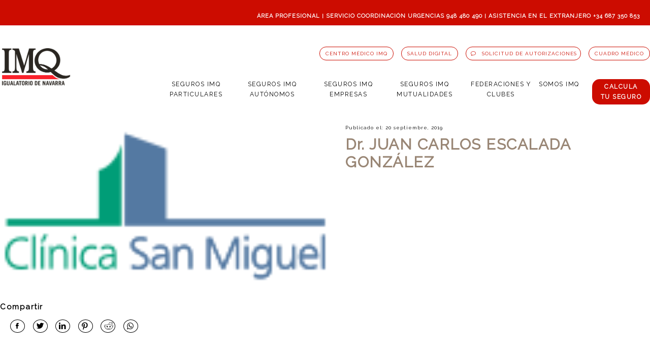

--- FILE ---
content_type: text/html; charset=UTF-8
request_url: https://www.imqnavarra.com/medicos/dr-juan-carlos-escalada-gonzalez/
body_size: 16767
content:
<!DOCTYPE html>
<html lang="es">
<head>

	<!-- Google Tag Manager -->
<script>(function(w,d,s,l,i){w[l]=w[l]||[];w[l].push({'gtm.start':
new Date().getTime(),event:'gtm.js'});var f=d.getElementsByTagName(s)[0],
j=d.createElement(s),dl=l!='dataLayer'?'&l='+l:'';j.async=true;j.src=
'https://www.googletagmanager.com/gtm.js?id='+i+dl;f.parentNode.insertBefore(j,f);
})(window,document,'script','dataLayer','GTM-N66JXCJ');</script>
<!-- End Google Tag Manager -->
	
	<!-- Medición evento formulario Hazte Ahora de IMQ s --> 
	<script>
		document.addEventListener( 'wpcf7mailsent', function( event ) {
		if ( '1233' == event.detail.contactFormId ) {
		gtag('event', 'formulario', { 'event_category': 'hazteimq', 'event_action': 'enviar', 'event_label': 'tellamamos', 'value': '0'});
		}
		}, false );
	</script>
    	<!-- Evento Formulario IMQ Empresas -->
	<script>
		document.addEventListener( 'wpcf7mailsent', function( event) {
		if ('1914' == event.detail.contactFormId )
		{gtag('event','formulario', {'event_category': 'hazteimq', 'event_action': 'enviar', 'event_label':'empresas', 'value':'0'});
		}{fbq('track','hazteimq');}
		}, false ); 
	</script>
	<!-- Evento Formulario Landing -->
	<script>
		document.addEventListener( 'wpcf7mailsent', function( event) {
		if ('2978' == event.detail.contactFormId )
		{gtag('event','formulario', {'event_category': 'Forms', 'event_action': 'submit', 'event_label':'Tellamamos', 'value':'0'});
		}{fbq('track','hazteimq');}
		}, false ); 
	</script>


    <title>Dr. JUAN CARLOS ESCALADA GONZÁLEZ</title>
    <meta name="viewport" content="width=device-width, initial-scale=1.0, user-scalable=no" />
    <link type="text/plain" href="https://www.imqnavarra.com/wp-content/themes/imq/humans.txt" />
    <link rel="shortcut icon" type="image/x-icon" href="https://www.imqnavarra.com/wp-content/themes/imq/images/favicon.ico" />
	<link rel="stylesheet" type="text/css" href="https://www.imqnavarra.com/wp-content/themes/imq/style.css" media="screen" />
    <link rel="stylesheet" href="https://www.imqnavarra.com/wp-content/themes/imq/css/fontello.css" />
    <link href="https://fonts.googleapis.com/css?family=Raleway&display=swap" rel="stylesheet" />
    <script src="https://ajax.googleapis.com/ajax/libs/jquery/1/jquery.min.js"></script>
    <script src="https://ajax.googleapis.com/ajax/libs/jquery/3.4.1/jquery.min.js"></script>
    <script src="https://www.imqnavarra.com/wp-content/themes/imq/js/jquery.lettering.js"></script>
    <script>
    $(document).ready(function() {
        $('.neg a').lettering('words');
    });
    </script>
    <script src="https://www.imqnavarra.com/wp-content/themes/imq/js/jssor.slider-27.5.0.min.js" type="text/javascript"></script>
    <script src="https://www.imqnavarra.com/wp-content/themes/imq/js/responsiveslides.min.js"></script>
    <script>
    $(function () {
      $("#slider1").responsiveSlides({
        maxwidth: 5000,
        speed: 800,
        nav: true, 
        namespace: "callbacks",
      });f
    });
    </script>
	<meta name="geo.placename" content="Pamplona" />
	<meta name="geo.position" content="42.81928127247958, -1.6207293403518588" />
	<meta name="geo.region" content="España" />
    <meta name='robots' content='max-image-preview:large' />
<script type="text/javascript">
/* <![CDATA[ */
window._wpemojiSettings = {"baseUrl":"https:\/\/s.w.org\/images\/core\/emoji\/15.0.3\/72x72\/","ext":".png","svgUrl":"https:\/\/s.w.org\/images\/core\/emoji\/15.0.3\/svg\/","svgExt":".svg","source":{"concatemoji":"https:\/\/www.imqnavarra.com\/wp-includes\/js\/wp-emoji-release.min.js?ver=6.6.4"}};
/*! This file is auto-generated */
!function(i,n){var o,s,e;function c(e){try{var t={supportTests:e,timestamp:(new Date).valueOf()};sessionStorage.setItem(o,JSON.stringify(t))}catch(e){}}function p(e,t,n){e.clearRect(0,0,e.canvas.width,e.canvas.height),e.fillText(t,0,0);var t=new Uint32Array(e.getImageData(0,0,e.canvas.width,e.canvas.height).data),r=(e.clearRect(0,0,e.canvas.width,e.canvas.height),e.fillText(n,0,0),new Uint32Array(e.getImageData(0,0,e.canvas.width,e.canvas.height).data));return t.every(function(e,t){return e===r[t]})}function u(e,t,n){switch(t){case"flag":return n(e,"\ud83c\udff3\ufe0f\u200d\u26a7\ufe0f","\ud83c\udff3\ufe0f\u200b\u26a7\ufe0f")?!1:!n(e,"\ud83c\uddfa\ud83c\uddf3","\ud83c\uddfa\u200b\ud83c\uddf3")&&!n(e,"\ud83c\udff4\udb40\udc67\udb40\udc62\udb40\udc65\udb40\udc6e\udb40\udc67\udb40\udc7f","\ud83c\udff4\u200b\udb40\udc67\u200b\udb40\udc62\u200b\udb40\udc65\u200b\udb40\udc6e\u200b\udb40\udc67\u200b\udb40\udc7f");case"emoji":return!n(e,"\ud83d\udc26\u200d\u2b1b","\ud83d\udc26\u200b\u2b1b")}return!1}function f(e,t,n){var r="undefined"!=typeof WorkerGlobalScope&&self instanceof WorkerGlobalScope?new OffscreenCanvas(300,150):i.createElement("canvas"),a=r.getContext("2d",{willReadFrequently:!0}),o=(a.textBaseline="top",a.font="600 32px Arial",{});return e.forEach(function(e){o[e]=t(a,e,n)}),o}function t(e){var t=i.createElement("script");t.src=e,t.defer=!0,i.head.appendChild(t)}"undefined"!=typeof Promise&&(o="wpEmojiSettingsSupports",s=["flag","emoji"],n.supports={everything:!0,everythingExceptFlag:!0},e=new Promise(function(e){i.addEventListener("DOMContentLoaded",e,{once:!0})}),new Promise(function(t){var n=function(){try{var e=JSON.parse(sessionStorage.getItem(o));if("object"==typeof e&&"number"==typeof e.timestamp&&(new Date).valueOf()<e.timestamp+604800&&"object"==typeof e.supportTests)return e.supportTests}catch(e){}return null}();if(!n){if("undefined"!=typeof Worker&&"undefined"!=typeof OffscreenCanvas&&"undefined"!=typeof URL&&URL.createObjectURL&&"undefined"!=typeof Blob)try{var e="postMessage("+f.toString()+"("+[JSON.stringify(s),u.toString(),p.toString()].join(",")+"));",r=new Blob([e],{type:"text/javascript"}),a=new Worker(URL.createObjectURL(r),{name:"wpTestEmojiSupports"});return void(a.onmessage=function(e){c(n=e.data),a.terminate(),t(n)})}catch(e){}c(n=f(s,u,p))}t(n)}).then(function(e){for(var t in e)n.supports[t]=e[t],n.supports.everything=n.supports.everything&&n.supports[t],"flag"!==t&&(n.supports.everythingExceptFlag=n.supports.everythingExceptFlag&&n.supports[t]);n.supports.everythingExceptFlag=n.supports.everythingExceptFlag&&!n.supports.flag,n.DOMReady=!1,n.readyCallback=function(){n.DOMReady=!0}}).then(function(){return e}).then(function(){var e;n.supports.everything||(n.readyCallback(),(e=n.source||{}).concatemoji?t(e.concatemoji):e.wpemoji&&e.twemoji&&(t(e.twemoji),t(e.wpemoji)))}))}((window,document),window._wpemojiSettings);
/* ]]> */
</script>
<style id='wp-emoji-styles-inline-css' type='text/css'>

	img.wp-smiley, img.emoji {
		display: inline !important;
		border: none !important;
		box-shadow: none !important;
		height: 1em !important;
		width: 1em !important;
		margin: 0 0.07em !important;
		vertical-align: -0.1em !important;
		background: none !important;
		padding: 0 !important;
	}
</style>
<link rel='stylesheet' id='wp-block-library-css' href='https://www.imqnavarra.com/wp-includes/css/dist/block-library/style.min.css?ver=6.6.4' type='text/css' media='all' />
<style id='classic-theme-styles-inline-css' type='text/css'>
/*! This file is auto-generated */
.wp-block-button__link{color:#fff;background-color:#32373c;border-radius:9999px;box-shadow:none;text-decoration:none;padding:calc(.667em + 2px) calc(1.333em + 2px);font-size:1.125em}.wp-block-file__button{background:#32373c;color:#fff;text-decoration:none}
</style>
<style id='global-styles-inline-css' type='text/css'>
:root{--wp--preset--aspect-ratio--square: 1;--wp--preset--aspect-ratio--4-3: 4/3;--wp--preset--aspect-ratio--3-4: 3/4;--wp--preset--aspect-ratio--3-2: 3/2;--wp--preset--aspect-ratio--2-3: 2/3;--wp--preset--aspect-ratio--16-9: 16/9;--wp--preset--aspect-ratio--9-16: 9/16;--wp--preset--color--black: #000000;--wp--preset--color--cyan-bluish-gray: #abb8c3;--wp--preset--color--white: #ffffff;--wp--preset--color--pale-pink: #f78da7;--wp--preset--color--vivid-red: #cf2e2e;--wp--preset--color--luminous-vivid-orange: #ff6900;--wp--preset--color--luminous-vivid-amber: #fcb900;--wp--preset--color--light-green-cyan: #7bdcb5;--wp--preset--color--vivid-green-cyan: #00d084;--wp--preset--color--pale-cyan-blue: #8ed1fc;--wp--preset--color--vivid-cyan-blue: #0693e3;--wp--preset--color--vivid-purple: #9b51e0;--wp--preset--gradient--vivid-cyan-blue-to-vivid-purple: linear-gradient(135deg,rgba(6,147,227,1) 0%,rgb(155,81,224) 100%);--wp--preset--gradient--light-green-cyan-to-vivid-green-cyan: linear-gradient(135deg,rgb(122,220,180) 0%,rgb(0,208,130) 100%);--wp--preset--gradient--luminous-vivid-amber-to-luminous-vivid-orange: linear-gradient(135deg,rgba(252,185,0,1) 0%,rgba(255,105,0,1) 100%);--wp--preset--gradient--luminous-vivid-orange-to-vivid-red: linear-gradient(135deg,rgba(255,105,0,1) 0%,rgb(207,46,46) 100%);--wp--preset--gradient--very-light-gray-to-cyan-bluish-gray: linear-gradient(135deg,rgb(238,238,238) 0%,rgb(169,184,195) 100%);--wp--preset--gradient--cool-to-warm-spectrum: linear-gradient(135deg,rgb(74,234,220) 0%,rgb(151,120,209) 20%,rgb(207,42,186) 40%,rgb(238,44,130) 60%,rgb(251,105,98) 80%,rgb(254,248,76) 100%);--wp--preset--gradient--blush-light-purple: linear-gradient(135deg,rgb(255,206,236) 0%,rgb(152,150,240) 100%);--wp--preset--gradient--blush-bordeaux: linear-gradient(135deg,rgb(254,205,165) 0%,rgb(254,45,45) 50%,rgb(107,0,62) 100%);--wp--preset--gradient--luminous-dusk: linear-gradient(135deg,rgb(255,203,112) 0%,rgb(199,81,192) 50%,rgb(65,88,208) 100%);--wp--preset--gradient--pale-ocean: linear-gradient(135deg,rgb(255,245,203) 0%,rgb(182,227,212) 50%,rgb(51,167,181) 100%);--wp--preset--gradient--electric-grass: linear-gradient(135deg,rgb(202,248,128) 0%,rgb(113,206,126) 100%);--wp--preset--gradient--midnight: linear-gradient(135deg,rgb(2,3,129) 0%,rgb(40,116,252) 100%);--wp--preset--font-size--small: 13px;--wp--preset--font-size--medium: 20px;--wp--preset--font-size--large: 36px;--wp--preset--font-size--x-large: 42px;--wp--preset--spacing--20: 0.44rem;--wp--preset--spacing--30: 0.67rem;--wp--preset--spacing--40: 1rem;--wp--preset--spacing--50: 1.5rem;--wp--preset--spacing--60: 2.25rem;--wp--preset--spacing--70: 3.38rem;--wp--preset--spacing--80: 5.06rem;--wp--preset--shadow--natural: 6px 6px 9px rgba(0, 0, 0, 0.2);--wp--preset--shadow--deep: 12px 12px 50px rgba(0, 0, 0, 0.4);--wp--preset--shadow--sharp: 6px 6px 0px rgba(0, 0, 0, 0.2);--wp--preset--shadow--outlined: 6px 6px 0px -3px rgba(255, 255, 255, 1), 6px 6px rgba(0, 0, 0, 1);--wp--preset--shadow--crisp: 6px 6px 0px rgba(0, 0, 0, 1);}:where(.is-layout-flex){gap: 0.5em;}:where(.is-layout-grid){gap: 0.5em;}body .is-layout-flex{display: flex;}.is-layout-flex{flex-wrap: wrap;align-items: center;}.is-layout-flex > :is(*, div){margin: 0;}body .is-layout-grid{display: grid;}.is-layout-grid > :is(*, div){margin: 0;}:where(.wp-block-columns.is-layout-flex){gap: 2em;}:where(.wp-block-columns.is-layout-grid){gap: 2em;}:where(.wp-block-post-template.is-layout-flex){gap: 1.25em;}:where(.wp-block-post-template.is-layout-grid){gap: 1.25em;}.has-black-color{color: var(--wp--preset--color--black) !important;}.has-cyan-bluish-gray-color{color: var(--wp--preset--color--cyan-bluish-gray) !important;}.has-white-color{color: var(--wp--preset--color--white) !important;}.has-pale-pink-color{color: var(--wp--preset--color--pale-pink) !important;}.has-vivid-red-color{color: var(--wp--preset--color--vivid-red) !important;}.has-luminous-vivid-orange-color{color: var(--wp--preset--color--luminous-vivid-orange) !important;}.has-luminous-vivid-amber-color{color: var(--wp--preset--color--luminous-vivid-amber) !important;}.has-light-green-cyan-color{color: var(--wp--preset--color--light-green-cyan) !important;}.has-vivid-green-cyan-color{color: var(--wp--preset--color--vivid-green-cyan) !important;}.has-pale-cyan-blue-color{color: var(--wp--preset--color--pale-cyan-blue) !important;}.has-vivid-cyan-blue-color{color: var(--wp--preset--color--vivid-cyan-blue) !important;}.has-vivid-purple-color{color: var(--wp--preset--color--vivid-purple) !important;}.has-black-background-color{background-color: var(--wp--preset--color--black) !important;}.has-cyan-bluish-gray-background-color{background-color: var(--wp--preset--color--cyan-bluish-gray) !important;}.has-white-background-color{background-color: var(--wp--preset--color--white) !important;}.has-pale-pink-background-color{background-color: var(--wp--preset--color--pale-pink) !important;}.has-vivid-red-background-color{background-color: var(--wp--preset--color--vivid-red) !important;}.has-luminous-vivid-orange-background-color{background-color: var(--wp--preset--color--luminous-vivid-orange) !important;}.has-luminous-vivid-amber-background-color{background-color: var(--wp--preset--color--luminous-vivid-amber) !important;}.has-light-green-cyan-background-color{background-color: var(--wp--preset--color--light-green-cyan) !important;}.has-vivid-green-cyan-background-color{background-color: var(--wp--preset--color--vivid-green-cyan) !important;}.has-pale-cyan-blue-background-color{background-color: var(--wp--preset--color--pale-cyan-blue) !important;}.has-vivid-cyan-blue-background-color{background-color: var(--wp--preset--color--vivid-cyan-blue) !important;}.has-vivid-purple-background-color{background-color: var(--wp--preset--color--vivid-purple) !important;}.has-black-border-color{border-color: var(--wp--preset--color--black) !important;}.has-cyan-bluish-gray-border-color{border-color: var(--wp--preset--color--cyan-bluish-gray) !important;}.has-white-border-color{border-color: var(--wp--preset--color--white) !important;}.has-pale-pink-border-color{border-color: var(--wp--preset--color--pale-pink) !important;}.has-vivid-red-border-color{border-color: var(--wp--preset--color--vivid-red) !important;}.has-luminous-vivid-orange-border-color{border-color: var(--wp--preset--color--luminous-vivid-orange) !important;}.has-luminous-vivid-amber-border-color{border-color: var(--wp--preset--color--luminous-vivid-amber) !important;}.has-light-green-cyan-border-color{border-color: var(--wp--preset--color--light-green-cyan) !important;}.has-vivid-green-cyan-border-color{border-color: var(--wp--preset--color--vivid-green-cyan) !important;}.has-pale-cyan-blue-border-color{border-color: var(--wp--preset--color--pale-cyan-blue) !important;}.has-vivid-cyan-blue-border-color{border-color: var(--wp--preset--color--vivid-cyan-blue) !important;}.has-vivid-purple-border-color{border-color: var(--wp--preset--color--vivid-purple) !important;}.has-vivid-cyan-blue-to-vivid-purple-gradient-background{background: var(--wp--preset--gradient--vivid-cyan-blue-to-vivid-purple) !important;}.has-light-green-cyan-to-vivid-green-cyan-gradient-background{background: var(--wp--preset--gradient--light-green-cyan-to-vivid-green-cyan) !important;}.has-luminous-vivid-amber-to-luminous-vivid-orange-gradient-background{background: var(--wp--preset--gradient--luminous-vivid-amber-to-luminous-vivid-orange) !important;}.has-luminous-vivid-orange-to-vivid-red-gradient-background{background: var(--wp--preset--gradient--luminous-vivid-orange-to-vivid-red) !important;}.has-very-light-gray-to-cyan-bluish-gray-gradient-background{background: var(--wp--preset--gradient--very-light-gray-to-cyan-bluish-gray) !important;}.has-cool-to-warm-spectrum-gradient-background{background: var(--wp--preset--gradient--cool-to-warm-spectrum) !important;}.has-blush-light-purple-gradient-background{background: var(--wp--preset--gradient--blush-light-purple) !important;}.has-blush-bordeaux-gradient-background{background: var(--wp--preset--gradient--blush-bordeaux) !important;}.has-luminous-dusk-gradient-background{background: var(--wp--preset--gradient--luminous-dusk) !important;}.has-pale-ocean-gradient-background{background: var(--wp--preset--gradient--pale-ocean) !important;}.has-electric-grass-gradient-background{background: var(--wp--preset--gradient--electric-grass) !important;}.has-midnight-gradient-background{background: var(--wp--preset--gradient--midnight) !important;}.has-small-font-size{font-size: var(--wp--preset--font-size--small) !important;}.has-medium-font-size{font-size: var(--wp--preset--font-size--medium) !important;}.has-large-font-size{font-size: var(--wp--preset--font-size--large) !important;}.has-x-large-font-size{font-size: var(--wp--preset--font-size--x-large) !important;}
:where(.wp-block-post-template.is-layout-flex){gap: 1.25em;}:where(.wp-block-post-template.is-layout-grid){gap: 1.25em;}
:where(.wp-block-columns.is-layout-flex){gap: 2em;}:where(.wp-block-columns.is-layout-grid){gap: 2em;}
:root :where(.wp-block-pullquote){font-size: 1.5em;line-height: 1.6;}
</style>
<link rel='stylesheet' id='contact-form-7-css' href='https://www.imqnavarra.com/wp-content/plugins/contact-form-7/includes/css/styles.css?ver=5.5.3' type='text/css' media='all' />
<link rel='stylesheet' id='wp-job-manager-job-listings-css' href='https://www.imqnavarra.com/wp-content/plugins/wp-job-manager/assets/dist/css/job-listings.css?ver=d866e43503c5e047c6b0be0a9557cf8e' type='text/css' media='all' />
<link rel='stylesheet' id='if-menu-site-css-css' href='https://www.imqnavarra.com/wp-content/plugins/if-menu/assets/if-menu-site.css?ver=6.6.4' type='text/css' media='all' />
<link rel='stylesheet' id='search-filter-plugin-styles-css' href='https://www.imqnavarra.com/wp-content/plugins/search-filter-pro/public/assets/css/search-filter.min.css?ver=2.5.10' type='text/css' media='all' />
<link rel='stylesheet' id='wp-job-manager-tags-frontend-css' href='https://www.imqnavarra.com/wp-content/plugins/wp-job-manager-tags/assets/dist/css/frontend.css?ver=1.4.2' type='text/css' media='all' />
<link rel='stylesheet' id='bsf-Defaults-css' href='https://www.imqnavarra.com/wp-content/uploads/smile_fonts/Defaults/Defaults.css?ver=3.21.0' type='text/css' media='all' />
<link rel='stylesheet' id='moove_gdpr_frontend-css' href='https://www.imqnavarra.com/wp-content/plugins/gdpr-cookie-compliance/dist/styles/gdpr-main.css?ver=4.16.1' type='text/css' media='all' />
<style id='moove_gdpr_frontend-inline-css' type='text/css'>
#moove_gdpr_cookie_modal,#moove_gdpr_cookie_info_bar,.gdpr_cookie_settings_shortcode_content{font-family:Nunito,sans-serif}#moove_gdpr_save_popup_settings_button{background-color:#373737;color:#fff}#moove_gdpr_save_popup_settings_button:hover{background-color:#000}#moove_gdpr_cookie_info_bar .moove-gdpr-info-bar-container .moove-gdpr-info-bar-content a.mgbutton,#moove_gdpr_cookie_info_bar .moove-gdpr-info-bar-container .moove-gdpr-info-bar-content button.mgbutton{background-color:#0c4da2}#moove_gdpr_cookie_modal .moove-gdpr-modal-content .moove-gdpr-modal-footer-content .moove-gdpr-button-holder a.mgbutton,#moove_gdpr_cookie_modal .moove-gdpr-modal-content .moove-gdpr-modal-footer-content .moove-gdpr-button-holder button.mgbutton,.gdpr_cookie_settings_shortcode_content .gdpr-shr-button.button-green{background-color:#0c4da2;border-color:#0c4da2}#moove_gdpr_cookie_modal .moove-gdpr-modal-content .moove-gdpr-modal-footer-content .moove-gdpr-button-holder a.mgbutton:hover,#moove_gdpr_cookie_modal .moove-gdpr-modal-content .moove-gdpr-modal-footer-content .moove-gdpr-button-holder button.mgbutton:hover,.gdpr_cookie_settings_shortcode_content .gdpr-shr-button.button-green:hover{background-color:#fff;color:#0c4da2}#moove_gdpr_cookie_modal .moove-gdpr-modal-content .moove-gdpr-modal-close i,#moove_gdpr_cookie_modal .moove-gdpr-modal-content .moove-gdpr-modal-close span.gdpr-icon{background-color:#0c4da2;border:1px solid #0c4da2}#moove_gdpr_cookie_info_bar span.change-settings-button.focus-g,#moove_gdpr_cookie_info_bar span.change-settings-button:focus,#moove_gdpr_cookie_info_bar button.change-settings-button.focus-g,#moove_gdpr_cookie_info_bar button.change-settings-button:focus{-webkit-box-shadow:0 0 1px 3px #0c4da2;-moz-box-shadow:0 0 1px 3px #0c4da2;box-shadow:0 0 1px 3px #0c4da2}#moove_gdpr_cookie_modal .moove-gdpr-modal-content .moove-gdpr-modal-close i:hover,#moove_gdpr_cookie_modal .moove-gdpr-modal-content .moove-gdpr-modal-close span.gdpr-icon:hover,#moove_gdpr_cookie_info_bar span[data-href]>u.change-settings-button{color:#0c4da2}#moove_gdpr_cookie_modal .moove-gdpr-modal-content .moove-gdpr-modal-left-content #moove-gdpr-menu li.menu-item-selected a span.gdpr-icon,#moove_gdpr_cookie_modal .moove-gdpr-modal-content .moove-gdpr-modal-left-content #moove-gdpr-menu li.menu-item-selected button span.gdpr-icon{color:inherit}#moove_gdpr_cookie_modal .moove-gdpr-modal-content .moove-gdpr-modal-left-content #moove-gdpr-menu li a span.gdpr-icon,#moove_gdpr_cookie_modal .moove-gdpr-modal-content .moove-gdpr-modal-left-content #moove-gdpr-menu li button span.gdpr-icon{color:inherit}#moove_gdpr_cookie_modal .gdpr-acc-link{line-height:0;font-size:0;color:transparent;position:absolute}#moove_gdpr_cookie_modal .moove-gdpr-modal-content .moove-gdpr-modal-close:hover i,#moove_gdpr_cookie_modal .moove-gdpr-modal-content .moove-gdpr-modal-left-content #moove-gdpr-menu li a,#moove_gdpr_cookie_modal .moove-gdpr-modal-content .moove-gdpr-modal-left-content #moove-gdpr-menu li button,#moove_gdpr_cookie_modal .moove-gdpr-modal-content .moove-gdpr-modal-left-content #moove-gdpr-menu li button i,#moove_gdpr_cookie_modal .moove-gdpr-modal-content .moove-gdpr-modal-left-content #moove-gdpr-menu li a i,#moove_gdpr_cookie_modal .moove-gdpr-modal-content .moove-gdpr-tab-main .moove-gdpr-tab-main-content a:hover,#moove_gdpr_cookie_info_bar.moove-gdpr-dark-scheme .moove-gdpr-info-bar-container .moove-gdpr-info-bar-content a.mgbutton:hover,#moove_gdpr_cookie_info_bar.moove-gdpr-dark-scheme .moove-gdpr-info-bar-container .moove-gdpr-info-bar-content button.mgbutton:hover,#moove_gdpr_cookie_info_bar.moove-gdpr-dark-scheme .moove-gdpr-info-bar-container .moove-gdpr-info-bar-content a:hover,#moove_gdpr_cookie_info_bar.moove-gdpr-dark-scheme .moove-gdpr-info-bar-container .moove-gdpr-info-bar-content button:hover,#moove_gdpr_cookie_info_bar.moove-gdpr-dark-scheme .moove-gdpr-info-bar-container .moove-gdpr-info-bar-content span.change-settings-button:hover,#moove_gdpr_cookie_info_bar.moove-gdpr-dark-scheme .moove-gdpr-info-bar-container .moove-gdpr-info-bar-content button.change-settings-button:hover,#moove_gdpr_cookie_info_bar.moove-gdpr-dark-scheme .moove-gdpr-info-bar-container .moove-gdpr-info-bar-content u.change-settings-button:hover,#moove_gdpr_cookie_info_bar span[data-href]>u.change-settings-button,#moove_gdpr_cookie_info_bar.moove-gdpr-dark-scheme .moove-gdpr-info-bar-container .moove-gdpr-info-bar-content a.mgbutton.focus-g,#moove_gdpr_cookie_info_bar.moove-gdpr-dark-scheme .moove-gdpr-info-bar-container .moove-gdpr-info-bar-content button.mgbutton.focus-g,#moove_gdpr_cookie_info_bar.moove-gdpr-dark-scheme .moove-gdpr-info-bar-container .moove-gdpr-info-bar-content a.focus-g,#moove_gdpr_cookie_info_bar.moove-gdpr-dark-scheme .moove-gdpr-info-bar-container .moove-gdpr-info-bar-content button.focus-g,#moove_gdpr_cookie_info_bar.moove-gdpr-dark-scheme .moove-gdpr-info-bar-container .moove-gdpr-info-bar-content a.mgbutton:focus,#moove_gdpr_cookie_info_bar.moove-gdpr-dark-scheme .moove-gdpr-info-bar-container .moove-gdpr-info-bar-content button.mgbutton:focus,#moove_gdpr_cookie_info_bar.moove-gdpr-dark-scheme .moove-gdpr-info-bar-container .moove-gdpr-info-bar-content a:focus,#moove_gdpr_cookie_info_bar.moove-gdpr-dark-scheme .moove-gdpr-info-bar-container .moove-gdpr-info-bar-content button:focus,#moove_gdpr_cookie_info_bar.moove-gdpr-dark-scheme .moove-gdpr-info-bar-container .moove-gdpr-info-bar-content span.change-settings-button.focus-g,span.change-settings-button:focus,button.change-settings-button.focus-g,button.change-settings-button:focus,#moove_gdpr_cookie_info_bar.moove-gdpr-dark-scheme .moove-gdpr-info-bar-container .moove-gdpr-info-bar-content u.change-settings-button.focus-g,#moove_gdpr_cookie_info_bar.moove-gdpr-dark-scheme .moove-gdpr-info-bar-container .moove-gdpr-info-bar-content u.change-settings-button:focus{color:#0c4da2}#moove_gdpr_cookie_modal .moove-gdpr-branding.focus-g span,#moove_gdpr_cookie_modal .moove-gdpr-modal-content .moove-gdpr-tab-main a.focus-g{color:#0c4da2}#moove_gdpr_cookie_modal.gdpr_lightbox-hide{display:none}
</style>
<script type="text/javascript" src="https://www.imqnavarra.com/wp-includes/js/jquery/jquery.min.js?ver=3.7.1" id="jquery-core-js"></script>
<script type="text/javascript" src="https://www.imqnavarra.com/wp-includes/js/jquery/jquery-migrate.min.js?ver=3.4.1" id="jquery-migrate-js"></script>
<script type="text/javascript" id="search-filter-plugin-build-js-extra">
/* <![CDATA[ */
var SF_LDATA = {"ajax_url":"https:\/\/www.imqnavarra.com\/wp-admin\/admin-ajax.php","home_url":"https:\/\/www.imqnavarra.com\/","extensions":[]};
/* ]]> */
</script>
<script type="text/javascript" src="https://www.imqnavarra.com/wp-content/plugins/search-filter-pro/public/assets/js/search-filter-build.min.js?ver=2.5.10" id="search-filter-plugin-build-js"></script>
<script type="text/javascript" src="https://www.imqnavarra.com/wp-content/plugins/search-filter-pro/public/assets/js/chosen.jquery.min.js?ver=2.5.10" id="search-filter-plugin-chosen-js"></script>
<script></script><link rel="https://api.w.org/" href="https://www.imqnavarra.com/wp-json/" /><link rel="canonical" href="https://www.imqnavarra.com/medicos/dr-juan-carlos-escalada-gonzalez/" />
<link rel='shortlink' href='https://www.imqnavarra.com/?p=233' />
<link rel="alternate" title="oEmbed (JSON)" type="application/json+oembed" href="https://www.imqnavarra.com/wp-json/oembed/1.0/embed?url=https%3A%2F%2Fwww.imqnavarra.com%2Fmedicos%2Fdr-juan-carlos-escalada-gonzalez%2F" />
<link rel="alternate" title="oEmbed (XML)" type="text/xml+oembed" href="https://www.imqnavarra.com/wp-json/oembed/1.0/embed?url=https%3A%2F%2Fwww.imqnavarra.com%2Fmedicos%2Fdr-juan-carlos-escalada-gonzalez%2F&#038;format=xml" />
<meta name="cdp-version" content="1.4.6" /><meta name="generator" content="Powered by WPBakery Page Builder - drag and drop page builder for WordPress."/>
<style type="text/css">.broken_link, a.broken_link {
	text-decoration: line-through;
}</style><meta name="generator" content="Powered by Slider Revolution 6.5.15 - responsive, Mobile-Friendly Slider Plugin for WordPress with comfortable drag and drop interface." />
<link rel="icon" href="https://www.imqnavarra.com/wp-content/uploads/2024/08/cropped-imq-navarra-seguro-medico-privado-32x32.png" sizes="32x32" />
<link rel="icon" href="https://www.imqnavarra.com/wp-content/uploads/2024/08/cropped-imq-navarra-seguro-medico-privado-192x192.png" sizes="192x192" />
<link rel="apple-touch-icon" href="https://www.imqnavarra.com/wp-content/uploads/2024/08/cropped-imq-navarra-seguro-medico-privado-180x180.png" />
<meta name="msapplication-TileImage" content="https://www.imqnavarra.com/wp-content/uploads/2024/08/cropped-imq-navarra-seguro-medico-privado-270x270.png" />
<script>function setREVStartSize(e){
			//window.requestAnimationFrame(function() {
				window.RSIW = window.RSIW===undefined ? window.innerWidth : window.RSIW;
				window.RSIH = window.RSIH===undefined ? window.innerHeight : window.RSIH;
				try {
					var pw = document.getElementById(e.c).parentNode.offsetWidth,
						newh;
					pw = pw===0 || isNaN(pw) ? window.RSIW : pw;
					e.tabw = e.tabw===undefined ? 0 : parseInt(e.tabw);
					e.thumbw = e.thumbw===undefined ? 0 : parseInt(e.thumbw);
					e.tabh = e.tabh===undefined ? 0 : parseInt(e.tabh);
					e.thumbh = e.thumbh===undefined ? 0 : parseInt(e.thumbh);
					e.tabhide = e.tabhide===undefined ? 0 : parseInt(e.tabhide);
					e.thumbhide = e.thumbhide===undefined ? 0 : parseInt(e.thumbhide);
					e.mh = e.mh===undefined || e.mh=="" || e.mh==="auto" ? 0 : parseInt(e.mh,0);
					if(e.layout==="fullscreen" || e.l==="fullscreen")
						newh = Math.max(e.mh,window.RSIH);
					else{
						e.gw = Array.isArray(e.gw) ? e.gw : [e.gw];
						for (var i in e.rl) if (e.gw[i]===undefined || e.gw[i]===0) e.gw[i] = e.gw[i-1];
						e.gh = e.el===undefined || e.el==="" || (Array.isArray(e.el) && e.el.length==0)? e.gh : e.el;
						e.gh = Array.isArray(e.gh) ? e.gh : [e.gh];
						for (var i in e.rl) if (e.gh[i]===undefined || e.gh[i]===0) e.gh[i] = e.gh[i-1];
											
						var nl = new Array(e.rl.length),
							ix = 0,
							sl;
						e.tabw = e.tabhide>=pw ? 0 : e.tabw;
						e.thumbw = e.thumbhide>=pw ? 0 : e.thumbw;
						e.tabh = e.tabhide>=pw ? 0 : e.tabh;
						e.thumbh = e.thumbhide>=pw ? 0 : e.thumbh;
						for (var i in e.rl) nl[i] = e.rl[i]<window.RSIW ? 0 : e.rl[i];
						sl = nl[0];
						for (var i in nl) if (sl>nl[i] && nl[i]>0) { sl = nl[i]; ix=i;}
						var m = pw>(e.gw[ix]+e.tabw+e.thumbw) ? 1 : (pw-(e.tabw+e.thumbw)) / (e.gw[ix]);
						newh =  (e.gh[ix] * m) + (e.tabh + e.thumbh);
					}
					var el = document.getElementById(e.c);
					if (el!==null && el) el.style.height = newh+"px";
					el = document.getElementById(e.c+"_wrapper");
					if (el!==null && el) {
						el.style.height = newh+"px";
						el.style.display = "block";
					}
				} catch(e){
					console.log("Failure at Presize of Slider:" + e)
				}
			//});
		  };</script>
		<style type="text/css" id="wp-custom-css">
			.cierramenu a {
    padding-left: 13%;
    background-color: #ffff;
	color: #f1f1f1;}



#menu-item-6044 a { background-color:#cc0c00; padding:5px 17px; border-radius:15px; margin-left:25px; color:#fff; font-weight:bold; }
#menu-item-6044 a:hover { text-decoration:none; background-color:#000;}

.calculabr:after { background-color:none !important; height:0 !important }


.mediz img { width:150px !important;}


#header img {
  width: 250px;
  margin: 30px 0 0 0;
}		</style>
		<noscript><style> .wpb_animate_when_almost_visible { opacity: 1; }</style></noscript>
</head>
<body name="top">
	<!-- Google Tag Manager (noscript) -->
<noscript><iframe src="https://www.googletagmanager.com/ns.html?id=GTM-N66JXCJ"
height="0" width="0" style="display:none;visibility:hidden"></iframe></noscript>
<!-- End Google Tag Manager (noscript) -->
	
	
    <div class="abaheader">
        <div class="containerheader">
						
				<p class="textaba"><a href="https://tarisan.imqnavarra.com/tarisan/html/login.html" target="_blank">área profesional</a> | <a href="https://www.imqnavarra.com/servicio-de-orientacion-medica-y-coordinacion-de-urgencias2/">servicio coordinación urgencias</a> <a href="tel:948480490">948 480 490</a> | <a href="tel:0034687350853">Asistencia en el extranjero +34 687 350 853</a></p>
			
			            
        </div>
    </div>

	
	  
	
	
	
   <header id="header" class="containerheader"> 
                
        <div class="menu fixedheader">
		
           
            <nav id="menu">
				
				<div class="textheader">
            <p class="textrounnd"><a href="https://www.imqnavarra.com/centro-medico-imq-bayona/">&nbsp;Centro Médico IMQ&nbsp;</a><a href="https://www.imqnavarra.com/salud-digital/">&nbsp;Salud Digital&nbsp;</a><a href="https://www.imqnavarra.com/solicitud-autorizaciones/"><i class="icon-comment-empty"></i>solicitud de autorizaciones</a><a href="https://www.imqnavarra.com/cuadro-medico/">&nbsp;cuadro médico&nbsp;</a></p>
        </div>
				
                <a href="https://www.imqnavarra.com"><img class="logo-header" title="imq" alt="imq" src="https://www.imqnavarra.com/wp-content/uploads/2025/09/Igualatorio-de-Navarra-IMQ1.png" /></a>
                <label for="toggle-mobile-menu"><i class="icon-menu"></i></label>
                <input id="toggle-mobile-menu" type="checkbox"/>
                <ul><li><img itemprop="logo" src="https://www.imqnavarra.com/wp-content/uploads/2025/09/Igualatorio-de-Navarra-IMQ1.png" alt=""/></li><li id="menu-item-4360" class="menu-item menu-item-type-post_type menu-item-object-page menu-item-4360"><a href="https://www.imqnavarra.com/seguros-imq-particulares/">Seguros IMQ Particulares</a></li>
<li id="menu-item-4372" class="menu-item menu-item-type-post_type menu-item-object-page menu-item-4372"><a href="https://www.imqnavarra.com/seguros-imq-autonomos/">Seguros IMQ Autónomos</a></li>
<li id="menu-item-3910" class="menu-item menu-item-type-post_type menu-item-object-page menu-item-3910"><a href="https://www.imqnavarra.com/seguros-imq-empresas/">Seguros IMQ Empresas</a></li>
<li id="menu-item-4070" class="menu-item menu-item-type-post_type menu-item-object-page menu-item-4070"><a href="https://www.imqnavarra.com/seguros-imq-mutualidades/">Seguros IMQ Mutualidades</a></li>
<li id="menu-item-4383" class="menu-item menu-item-type-post_type menu-item-object-page menu-item-4383"><a href="https://www.imqnavarra.com/federaciones-y-clubes-deportivos/">Federaciones y Clubes</a></li>
<li id="menu-item-408" class="neg nosalto menu-item menu-item-type-custom menu-item-object-custom menu-item-has-children menu-item-408"><a>SOMOS      <br />IMQ</a>
<ul class="sub-menu">
	<li id="menu-item-6967" class="menu-item menu-item-type-custom menu-item-object-custom menu-item-6967"><a href="https://www.imqnavarra.com/informacion-corporativa/">Información corporativa</a></li>
	<li id="menu-item-520" class="menu-item menu-item-type-post_type menu-item-object-page menu-item-520"><a href="https://www.imqnavarra.com/actualidad/">Actualidad</a></li>
	<li id="menu-item-521" class="menu-item menu-item-type-post_type menu-item-object-page menu-item-521"><a href="https://www.imqnavarra.com/patrocinios/">patrocinios</a></li>
	<li id="menu-item-2989" class="menu-item menu-item-type-post_type menu-item-object-page menu-item-2989"><a href="https://www.imqnavarra.com/club-de-compras/">club de compras</a></li>
	<li id="menu-item-523" class="menu-item menu-item-type-custom menu-item-object-custom menu-item-523"><a href="https://www.imqnavarra.com/wp-content/uploads/2025/04/Informe_ISFS_IMQ_Navarra_31_diciembre_2024.pdf">SFCR 2024</a></li>
	<li id="menu-item-2995" class="menu-item menu-item-type-post_type menu-item-object-page menu-item-2995"><a href="https://www.imqnavarra.com/preguntas-frecuentes/">Preguntas frecuentes</a></li>
	<li id="menu-item-4608" class="menu-item menu-item-type-custom menu-item-object-custom menu-item-4608"><a href="https://www.imqnavarra.com/bolsa-de-trabajo/">Trabaja con nosotros</a></li>
	<li id="menu-item-5406" class="menu-item menu-item-type-post_type menu-item-object-page menu-item-5406"><a href="https://www.imqnavarra.com/contacto/">Contacto</a></li>
</ul>
</li>
<li id="menu-item-3409" class="hidedesktop menumov menu-item menu-item-type-post_type menu-item-object-page menu-item-3409"><a href="https://www.imqnavarra.com/cuadro-medico/">Cuadro médico</a></li>
<li id="menu-item-6044" class="calculabr menu-item menu-item-type-post_type menu-item-object-page menu-item-6044"><a href="https://www.imqnavarra.com/calculadora-seguros-de-salud/">calcula<br />tu seguro</a></li>
<li id="menu-item-3438" class="hidedesktop menumov cierramenu menu-item menu-item-type-custom menu-item-object-custom menu-item-home menu-item-3438"><a href="https://www.imqnavarra.com">X</a></li>
</ul>            </nav>
        </div>
    </header>   
    <script>
    $(document).ready(function(){
    	var altura = $('.menu').offset().top;
    	
    	$(window).on('scroll', function(){
    		if ( $(window).scrollTop() > altura ){
    			$('.menu').addClass('menu-fixed');
    		} else {
    			$('.menu').removeClass('menu-fixed');
    		}
    	});
     
    });
    </script>
        
    <script>
        $(function(){
          // bind change event to select
          $('#leftblogselect').on('change', function () {
              var url = $(this).val(); // get selected value
              if (url) { // require a URL
                  window.location = url; // redirect
              }
              return false;
          });
        });
    </script>
    <script>
        $(function(){
          // bind change event to select
          $('#rightblogselect').on('change', function () {
              var url = $(this).val(); // get selected value
              if (url) { // require a URL
                  window.location = url; // redirect
              }
              return false;
          });
        });
    </script>

    <section class="blogimq container wow animated bounceInLeft" data-wow-delay="0.6s""><article style="width:1300px !important; margin:0 auto !important;">		
		<style type="text/css">
		.contentleftblog { width:100% !important;}
		.contentleftblog h1 { color:#998675; font-size:30px; margin-bottom:20px; }
		</style>
		
		<div class="contentleftblog"><article class="wow animated bounceInLeft" data-wow-delay="1.0s"><img width="130" height="64" src="https://www.imqnavarra.com/wp-content/uploads/2019/11/logo-sanmiguel-color.png" class="attachment-post-thumbnail size-post-thumbnail wp-post-image" alt="" decoding="async" /><p class="postdate">Publicado el: 20 septiembre, 2019</p><h1>Dr. JUAN CARLOS ESCALADA GONZÁLEZ</h1>


                        <span class="contentblogleft"></span>
                       <!-- <img class="compimg" src="https://www.imqnavarra.com/wp-content/themes/imq/images/compartir.png" /> -->
<br clear="left">                       
<h2 style="color:cc0c00;">Compartir</h2>
					   <ul class="dercomp">
                            <li><a href="https://www.facebook.com/sharer/sharer.php?u=https://www.imqnavarra.com/medicos/dr-juan-carlos-escalada-gonzalez/" target="_blank"><i class="icon-facebook"></i></a></li>
                            <li><a href="https://twitter.com/intent/tweet?url=https://www.imqnavarra.com/medicos/dr-juan-carlos-escalada-gonzalez/&text=Dr. JUAN CARLOS ESCALADA GONZÁLEZ%20por%20@IMQnavarra" target="_blank"><i class="icon-twitter"></i></a></li>
                            <li><a href="https://www.linkedin.com/shareArticle?url=https://www.imqnavarra.com/medicos/dr-juan-carlos-escalada-gonzalez/" target="_blank"><i class="icon-linkedin"></i></a></li>
                            <li><a href="http://pinterest.com/pin/create/button/?url=https://www.imqnavarra.com/medicos/dr-juan-carlos-escalada-gonzalez/&media=https://www.imqnavarra.com/wp-content/uploads/2019/11/logo-sanmiguel-color.png&description=Dr. JUAN CARLOS ESCALADA GONZÁLEZ" target="_blank"><i class="icon-pinterest"></i></a></li>
                            <li><a href="http://www.reddit.com/submit?https://www.imqnavarra.com/medicos/dr-juan-carlos-escalada-gonzalez/=[https://www.imqnavarra.com/medicos/dr-juan-carlos-escalada-gonzalez/]" target="_blank"><i class="icon-reddit"></i></a></li>
                            <li><a href="whatsapp://send?text=Mira que me he encontrado navegando por ahí:%20Dr. JUAN CARLOS ESCALADA GONZÁLEZ%20Escrito por%20Lore Inarrea%20https://www.imqnavarra.com/medicos/dr-juan-carlos-escalada-gonzalez/" target="_blank"><i class="icon-whatsapp"></i></a></li>
                        </ul>
                    </article></div></article></section><section class="container actualidad blogimqactualidad"><article><div class="actualidadcont"><article class="wow animated bounceInLeft" data-wow-delay="1.0s"><img width="2000" height="2000" src="https://www.imqnavarra.com/wp-content/uploads/2025/09/presentacion2025-26-3_web.jpg" class="attachment-post-thumbnail size-post-thumbnail wp-post-image" alt="" decoding="async" loading="lazy" srcset="https://www.imqnavarra.com/wp-content/uploads/2025/09/presentacion2025-26-3_web.jpg 2000w, https://www.imqnavarra.com/wp-content/uploads/2025/09/presentacion2025-26-3_web-500x500.jpg 500w, https://www.imqnavarra.com/wp-content/uploads/2025/09/presentacion2025-26-3_web-1024x1024.jpg 1024w, https://www.imqnavarra.com/wp-content/uploads/2025/09/presentacion2025-26-3_web-300x300.jpg 300w, https://www.imqnavarra.com/wp-content/uploads/2025/09/presentacion2025-26-3_web-768x768.jpg 768w, https://www.imqnavarra.com/wp-content/uploads/2025/09/presentacion2025-26-3_web-1536x1536.jpg 1536w" sizes="(max-width: 2000px) 100vw, 2000px" /><p class="postdate">Publicado el: 10 septiembre, 2025</p><a class="actualidadtitle2" href="https://www.imqnavarra.com/imq-navarra-orgulloso-patrocinador-en-la-presentacion-de-los-equipos-de-balonmano-de-anaitasuna/">IMQ Navarra, orgulloso patrocinador en la presentación de los equipos de balonmano de Anaitasuna</a><p>Ayer el pabellón de Anaitasuna vivió una tarde cargada de emoción con la presentación oficial ...<div class="read-more"><a href="https://www.imqnavarra.com/imq-navarra-orgulloso-patrocinador-en-la-presentacion-de-los-equipos-de-balonmano-de-anaitasuna/">Leer más >></a></div></p></article><article class="wow animated bounceInLeft" data-wow-delay="1.0s"><img width="924" height="914" src="https://www.imqnavarra.com/wp-content/uploads/2025/07/anaitasuna_25.png" class="attachment-post-thumbnail size-post-thumbnail wp-post-image" alt="" decoding="async" loading="lazy" srcset="https://www.imqnavarra.com/wp-content/uploads/2025/07/anaitasuna_25.png 924w, https://www.imqnavarra.com/wp-content/uploads/2025/07/anaitasuna_25-500x495.png 500w, https://www.imqnavarra.com/wp-content/uploads/2025/07/anaitasuna_25-768x760.png 768w" sizes="(max-width: 924px) 100vw, 924px" /><p class="postdate">Publicado el: 30 agosto, 2025</p><a class="actualidadtitle2" href="https://www.imqnavarra.com/imq-navarra-renueva-como-patrocinador-de-anaitasuna-y-anaitasuna-femenino/">IMQ Navarra renueva como patrocinador de Anaitasuna y Anaitasuna Femenino</a><p>Anaitasuna e IMQ Navarra han renovado su vinculación para que la empresa sea patrocinadora de ...<div class="read-more"><a href="https://www.imqnavarra.com/imq-navarra-renueva-como-patrocinador-de-anaitasuna-y-anaitasuna-femenino/">Leer más >></a></div></p></article><article class="wow animated bounceInLeft" data-wow-delay="1.0s"><img width="2160" height="1440" src="https://www.imqnavarra.com/wp-content/uploads/2025/07/54487551023_4aca51a84f_o.jpg" class="attachment-post-thumbnail size-post-thumbnail wp-post-image" alt="" decoding="async" loading="lazy" srcset="https://www.imqnavarra.com/wp-content/uploads/2025/07/54487551023_4aca51a84f_o.jpg 2160w, https://www.imqnavarra.com/wp-content/uploads/2025/07/54487551023_4aca51a84f_o-300x200.jpg 300w, https://www.imqnavarra.com/wp-content/uploads/2025/07/54487551023_4aca51a84f_o-1024x683.jpg 1024w, https://www.imqnavarra.com/wp-content/uploads/2025/07/54487551023_4aca51a84f_o-768x512.jpg 768w, https://www.imqnavarra.com/wp-content/uploads/2025/07/54487551023_4aca51a84f_o-1536x1024.jpg 1536w, https://www.imqnavarra.com/wp-content/uploads/2025/07/54487551023_4aca51a84f_o-2048x1365.jpg 2048w" sizes="(max-width: 2160px) 100vw, 2160px" /><p class="postdate">Publicado el: 1 julio, 2025</p><a class="actualidadtitle2" href="https://www.imqnavarra.com/imq-navarra-destaca-en-el-desafio-empresas-2025-exito-en-obstaculos-ingenio-y-mucha-solidaridad/">IMQ Navarra destaca en el Desafío Empresas 2025: éxito en obstáculos, ingenio… y mucha solidaridad</a><p>La decimoséptima edición del Desafío Empresas ha ...<div class="read-more"><a href="https://www.imqnavarra.com/imq-navarra-destaca-en-el-desafio-empresas-2025-exito-en-obstaculos-ingenio-y-mucha-solidaridad/">Leer más >></a></div></p></article><article class="wow animated bounceInLeft" data-wow-delay="1.0s"><img width="990" height="660" src="https://www.imqnavarra.com/wp-content/uploads/2025/06/20250621_general.jpeg" class="attachment-post-thumbnail size-post-thumbnail wp-post-image" alt="" decoding="async" loading="lazy" srcset="https://www.imqnavarra.com/wp-content/uploads/2025/06/20250621_general.jpeg 990w, https://www.imqnavarra.com/wp-content/uploads/2025/06/20250621_general-300x200.jpeg 300w, https://www.imqnavarra.com/wp-content/uploads/2025/06/20250621_general-768x512.jpeg 768w" sizes="(max-width: 990px) 100vw, 990px" /><p class="postdate">Publicado el: 23 junio, 2025</p><a class="actualidadtitle2" href="https://www.imqnavarra.com/imq-con-la-salud-el-esfuerzo-y-el-deporte-patrocinadores-de-la-media-maraton-san-fermin-2025/">IMQ, con la salud, el esfuerzo y el deporte: patrocinadores de la Media Maratón San Fermín 2025</a><p>La edición 2025 de la Media Maratón San Fermín volvió a ser una cita llena de emoción, esfuerzo ...<div class="read-more"><a href="https://www.imqnavarra.com/imq-con-la-salud-el-esfuerzo-y-el-deporte-patrocinadores-de-la-media-maraton-san-fermin-2025/">Leer más >></a></div></p></article><article class="wow animated bounceInLeft" data-wow-delay="1.0s"><img width="940" height="895" src="https://www.imqnavarra.com/wp-content/uploads/2025/02/aplicacion-imq-navarra.png" class="attachment-post-thumbnail size-post-thumbnail wp-post-image" alt="" decoding="async" loading="lazy" srcset="https://www.imqnavarra.com/wp-content/uploads/2025/02/aplicacion-imq-navarra.png 940w, https://www.imqnavarra.com/wp-content/uploads/2025/02/aplicacion-imq-navarra-300x286.png 300w, https://www.imqnavarra.com/wp-content/uploads/2025/02/aplicacion-imq-navarra-768x731.png 768w" sizes="(max-width: 940px) 100vw, 940px" /><p class="postdate">Publicado el: 31 marzo, 2025</p><a class="actualidadtitle2" href="https://www.imqnavarra.com/descubre-la-nueva-app-de-imq-navarra-tu-salud-siempre-contigo/">Descubre la nueva app de IMQ Navarra: tu salud siempre contigo</a><p>En IMQ Navarra hemos dado un paso más en la digitalización de la salud para ofrecerte un acceso ...<div class="read-more"><a href="https://www.imqnavarra.com/descubre-la-nueva-app-de-imq-navarra-tu-salud-siempre-contigo/">Leer más >></a></div></p></article><article class="wow animated bounceInLeft" data-wow-delay="1.0s"><img width="926" height="909" src="https://www.imqnavarra.com/wp-content/uploads/2025/03/Anaita.jpg" class="attachment-post-thumbnail size-post-thumbnail wp-post-image" alt="" decoding="async" loading="lazy" srcset="https://www.imqnavarra.com/wp-content/uploads/2025/03/Anaita.jpg 926w, https://www.imqnavarra.com/wp-content/uploads/2025/03/Anaita-300x294.jpg 300w, https://www.imqnavarra.com/wp-content/uploads/2025/03/Anaita-768x754.jpg 768w" sizes="(max-width: 926px) 100vw, 926px" /><p class="postdate">Publicado el: 20 marzo, 2025</p><a class="actualidadtitle2" href="https://www.imqnavarra.com/imq-navarra-y-anaitasuna-refuerzan-su-alianza-con-la-entrega-de-camisetas-oficiales/">IMQ Navarra y Anaitasuna refuerzan su alianza con la entrega de camisetas oficiales</a><p>IMQ Navarra, patrocinador de los primeros equipos de Anaitasuna, ha recibido la entrega de ...<div class="read-more"><a href="https://www.imqnavarra.com/imq-navarra-y-anaitasuna-refuerzan-su-alianza-con-la-entrega-de-camisetas-oficiales/">Leer más >></a></div></p></article><article class="wow animated bounceInLeft" data-wow-delay="1.0s"><img width="2000" height="1098" src="https://www.imqnavarra.com/wp-content/uploads/2025/03/33513dfd-d6ed-4763-b274-0dfe17758bf8_source-aspect-ratio_default_0.jpg" class="attachment-post-thumbnail size-post-thumbnail wp-post-image" alt="" decoding="async" loading="lazy" srcset="https://www.imqnavarra.com/wp-content/uploads/2025/03/33513dfd-d6ed-4763-b274-0dfe17758bf8_source-aspect-ratio_default_0.jpg 2000w, https://www.imqnavarra.com/wp-content/uploads/2025/03/33513dfd-d6ed-4763-b274-0dfe17758bf8_source-aspect-ratio_default_0-300x165.jpg 300w, https://www.imqnavarra.com/wp-content/uploads/2025/03/33513dfd-d6ed-4763-b274-0dfe17758bf8_source-aspect-ratio_default_0-1024x562.jpg 1024w, https://www.imqnavarra.com/wp-content/uploads/2025/03/33513dfd-d6ed-4763-b274-0dfe17758bf8_source-aspect-ratio_default_0-768x422.jpg 768w, https://www.imqnavarra.com/wp-content/uploads/2025/03/33513dfd-d6ed-4763-b274-0dfe17758bf8_source-aspect-ratio_default_0-1536x843.jpg 1536w" sizes="(max-width: 2000px) 100vw, 2000px" /><p class="postdate">Publicado el: 13 marzo, 2025</p><a class="actualidadtitle2" href="https://www.imqnavarra.com/imq-navarra-un-ano-mas-al-lado-de-la-media-maraton-zubiri-pamplona-iruna/">IMQ Navarra, un año más al lado de la Media Maratón Zubiri-Pamplona/Iruña</a><p>La Media Maratón Zubiri-Pamplona/Iruña vuelve el próximo 23 de marzo, y en IMQ Navarra nos ...<div class="read-more"><a href="https://www.imqnavarra.com/imq-navarra-un-ano-mas-al-lado-de-la-media-maraton-zubiri-pamplona-iruna/">Leer más >></a></div></p></article><article class="wow animated bounceInLeft" data-wow-delay="1.0s"><img width="909" height="909" src="https://www.imqnavarra.com/wp-content/uploads/2025/02/DESAFIO2025.jpg" class="attachment-post-thumbnail size-post-thumbnail wp-post-image" alt="" decoding="async" loading="lazy" srcset="https://www.imqnavarra.com/wp-content/uploads/2025/02/DESAFIO2025.jpg 909w, https://www.imqnavarra.com/wp-content/uploads/2025/02/DESAFIO2025-300x300.jpg 300w, https://www.imqnavarra.com/wp-content/uploads/2025/02/DESAFIO2025-150x150.jpg 150w, https://www.imqnavarra.com/wp-content/uploads/2025/02/DESAFIO2025-768x768.jpg 768w" sizes="(max-width: 909px) 100vw, 909px" /><p class="postdate">Publicado el: 19 febrero, 2025</p><a class="actualidadtitle2" href="https://www.imqnavarra.com/imq-navarra-refuerza-su-presencia-en-el-desafio-empresas-con-nuevas-actividades-y-mas-espiritu-competitivo/">IMQ Navarra refuerza su presencia en el Desafío Empresas con nuevas actividades y más espíritu competitivo</a><p>Un torneo de fútbol playa, una prueba de ingenio y un nuevo Escape Room se suman a la lista de ...<div class="read-more"><a href="https://www.imqnavarra.com/imq-navarra-refuerza-su-presencia-en-el-desafio-empresas-con-nuevas-actividades-y-mas-espiritu-competitivo/">Leer más >></a></div></p></article><article class="wow animated bounceInLeft" data-wow-delay="1.0s"><img width="1280" height="720" src="https://www.imqnavarra.com/wp-content/uploads/revslider/Centro-Mdico-Bayona-IMQ/imq-bayona-2_10.jpeg" class="attachment-post-thumbnail size-post-thumbnail wp-post-image" alt="" decoding="async" loading="lazy" srcset="https://www.imqnavarra.com/wp-content/uploads/revslider/Centro-Mdico-Bayona-IMQ/imq-bayona-2_10.jpeg 1280w, https://www.imqnavarra.com/wp-content/uploads/revslider/Centro-Mdico-Bayona-IMQ/imq-bayona-2_10-300x169.jpeg 300w, https://www.imqnavarra.com/wp-content/uploads/revslider/Centro-Mdico-Bayona-IMQ/imq-bayona-2_10-1024x576.jpeg 1024w, https://www.imqnavarra.com/wp-content/uploads/revslider/Centro-Mdico-Bayona-IMQ/imq-bayona-2_10-768x432.jpeg 768w" sizes="(max-width: 1280px) 100vw, 1280px" /><p class="postdate">Publicado el: 18 octubre, 2024</p><a class="actualidadtitle2" href="https://www.imqnavarra.com/inauguramos-un-centro-medico-en-pamplona-y-reforzamos-nuestro-compromiso-con-la-atencion-primaria/">Inauguramos un centro médico en Pamplona y reforzamos nuestro compromiso con la atención primaria</a><p>IMQ Navarra, compañía líder en seguros de salud privados en la Comunidad Foral, ha inaugurado ...<div class="read-more"><a href="https://www.imqnavarra.com/inauguramos-un-centro-medico-en-pamplona-y-reforzamos-nuestro-compromiso-con-la-atencion-primaria/">Leer más >></a></div></p></article></div><br><br><br><br><a style="background-color:#cc0c00; color:#ffffff; font-size:14px; border-radius:20px; padding:15px 20px;" href="https://www.imqnavarra.com/actualidad/" title="NOTICIAS DE ACTUALIDAD">VER TODAS LAS NOTICIAS</a><br><br><br><br></article></section><footer id="footer" class="container"><div class="img1"><img class=" " usemap="#Map" data-wow-delay="0.6s" src="https://www.imqnavarra.com/wp-content/themes/imq/images/Grupo-IMQ.jpg" /><a href="https://www.imqnavarra.com" style="top: 10%; left: 10%; width: 15%; height: 80%;"></a><a href="https://www.imqnavarra.com" style="top: 20%; left:43%; width: 10%; height: 42%;"></a><a href="https://www.clinicasdentalesimq.com/" target="_blank" style="top: 25%; left: 54%; width: 10%; height: 50%;"></a><a href="https://www.clinicasanmiguel.es/" target="_blank" style="top: 30%; left: 65%; width: 12%; height: 42%;"></a><a href="https://www.residenciabelosoalto.es/" target="_blank" style="top: 30%; left: 79%; width: 11%; height: 42%;"></a></div><img class="img2" src="https://www.imqnavarra.com/wp-content/uploads/2019/09/Grupo-imq.png" /><div class="footerfloat"><div class="fran"></div><div class="floats"><div class="float2"><p class="floatstitle">SEGUROS IMQ PARA PARTICULARES</a></p><span><a href="https://www.imqnavarra.com/imq-classic/">> IMQ Classic</a></span><span><a href="https://www.imqnavarra.com/imq-classic-plus/">> IMQ Classic +</a></span><span><a href="https://www.imqnavarra.com/imq-basic/">> IMQ Basic</a></span><span><a href="https://www.imqnavarra.com/imq-dental/">> IMQ Dental</a></span></div><div class="float3" data-wow-delay="0.6s"><p class="floatstitle">SEGUROS IMQ PARA AUTÓNOMOS</p><span><a href="https://www.imqnavarra.com/seguros-imq-autonomos/">> Seguros IMQ para autónomos:</a></span><span><a href="https://www.imqnavarra.com/imq-classic-autonomos/">> IMQ Classic</a></span><span><a href="https://www.imqnavarra.com/imq-classic-plus-autonomos/">> IMQ Classic +</a></span><span><a href="https://www.imqnavarra.com/imq-basic-autonomos/">> IMQ Basic</a></span><span><a href="https://www.imqnavarra.com/imq-dental-autonomos/">> IMQ Dental</a></span></div><div class="float3" data-wow-delay="0.6s"><a href="https://www.imqnavarra.com/seguros-imq-empresas/"><p class="floatstitle">SEGUROS IMQ PARA EMPRESAS</p></a></div><div class="float4" data-wow-delay="0.6s"><p class="floatstitle">MÁS SOBRE IMQ NAVARRA</a></p><span><a href="/informacion-corporativa/">> Información corporativa</a></span><span><a href="https://www.imqnavarra.com/actualidad/">> Actualidad</a></span><span><a href="https://www.imqnavarra.com/patrocinios/">> Patrocinios</a></span><span><a href="https://www.imqnavarra.com/club-de-compras/">> Club de compras</a></span><span><a href="https://www.imqnavarra.com/wp-content/uploads/2025/04/Informe_ISFS_IMQ_Navarra_31_diciembre_2024.pdf" target="_blank">> SFCR 2024</a></span><span><a href="https://www.imqnavarra.com/preguntas-frecuentes/">> Preguntas frecuentes</a></span><span><a href="https://www.imqnavarra.com/bolsa-de-trabajo/">> Trabaja con nosotros</a></span></div><div class="float4" data-wow-delay="0.6s"><p class="floatstitle">ACCESO</a></p><span><a href="https://tarisan.imqnavarra.com/tarisan/html/login.html" target="_blank">> Área Profesional</a></span><span><a href="https://outlook.office.com/" target="_blank">> Acceso a correo</a></span><span><a href="https://www.imqnavarra.com/calcula-tu-seguro/" title="Calcular seguro médico">> Calcular seguro de salud</a></span></div></div><div class="footerline" data-wow-delay="0.6s"><span class="actualidadablog"><a href="https://www.imqnavarra.com/contacto/">Contacto</a></span><span><i class="icon-phone">948 290 400</i></span><span><i class="icon-phone">Comercial 948 111 500</i></span><span><i class="icon-mail"><a href="mailto:imq@imqnavarra.com">imq@imqnavarra.com</a></i></span><span class="location"><i class="icon-location">Avda. Bayona, 4. 31011 Pamplona (Navarra)</i></span><i class="redes"><a href="https://twitter.com/IMQnavarra" target="_blank"><i class="icon-twitter"></i></a></i></i><i class="redes"><a href="https://www.facebook.com/IMQNavarra/?ref=br_rs" target="_blank"><i class="icon-facebook"></i></a></i><i class="redes redesspace"><a href="https://www.youtube.com/channel/UC8bqVylQiSsLj2FY7f6paWw" target="_blank"><i class="icon-youtube-play"></i></a></i></div></div>      
	<div class="politicas" >
		<p><span><a href="https://www.imqnavarra.com/politica-de-privacidad/">POLITICA DE PRIVACIDAD</a></span> // <span><a href="https://www.imqnavarra.com/aviso-legal/">AVISO LEGAL</a></span> // <span><a href="https://www.imqnavarra.com/politica-de-cookies/">POLÍTICA DE COOKIES</a></span> // <span><a href="https://centinela.lefebvre.es/public/concept/2103942?access=F1gbSYFnkboQHmpllhCG2FJypOlyVEyJ%2BFek7K5UcR8%3D" target="_blank">CANAL DE DENUNCIAS</a></span></p>
</div>
		

        </footer><script src="https://www.imqnavarra.com/wp-content/themes/imq/js/simplescrollup.js"></script><a href="#up" id="up" class="simplescrollup__button simplescrollup__button--hide"><i class="icon-up-open"></i></a>
		<script>
			window.RS_MODULES = window.RS_MODULES || {};
			window.RS_MODULES.modules = window.RS_MODULES.modules || {};
			window.RS_MODULES.waiting = window.RS_MODULES.waiting || [];
			window.RS_MODULES.defered = true;
			window.RS_MODULES.moduleWaiting = window.RS_MODULES.moduleWaiting || {};
			window.RS_MODULES.type = 'compiled';
		</script>
		
  <!--copyscapeskip-->
  <aside id="moove_gdpr_cookie_info_bar" class="moove-gdpr-info-bar-hidden moove-gdpr-align-center moove-gdpr-light-scheme gdpr_infobar_postion_bottom" aria-label="Banner de cookies RGPD" style="display: none;">
    <div class="moove-gdpr-info-bar-container">
      <div class="moove-gdpr-info-bar-content">
        
<div class="moove-gdpr-cookie-notice">
  <p>Utilizamos cookies propias y de terceros para analizar el uso del sitio web y mostrarte publicidad relacionada con tus preferencias sobre la base de un perfil elaborado a partir de tus hábitos de navegación (por ejemplo, páginas visitadas). <a href="https://www.imqnavarra.com/politica-de-cookies/">Política de cookies</a>.</p>
</div>
<!--  .moove-gdpr-cookie-notice -->        
<div class="moove-gdpr-button-holder">
		  <button class="mgbutton moove-gdpr-infobar-allow-all gdpr-fbo-0" aria-label="Aceptar cookies" >Aceptar cookies</button>
	  				<button class="mgbutton moove-gdpr-infobar-reject-btn gdpr-fbo-2 "  aria-label="Rechazar cookies">Rechazar cookies</button>
							<button class="mgbutton moove-gdpr-infobar-settings-btn change-settings-button gdpr-fbo-1" aria-haspopup="true" data-href="#moove_gdpr_cookie_modal" aria-label="Configurar">Configurar</button>
			</div>
<!--  .button-container -->      </div>
      <!-- moove-gdpr-info-bar-content -->
    </div>
    <!-- moove-gdpr-info-bar-container -->
  </aside>
  <!-- #moove_gdpr_cookie_info_bar -->
  <!--/copyscapeskip-->
<link rel='stylesheet' id='rs-plugin-settings-css' href='https://www.imqnavarra.com/wp-content/plugins/revslider/public/assets/css/rs6.css?ver=6.5.15' type='text/css' media='all' />
<style id='rs-plugin-settings-inline-css' type='text/css'>
#rs-demo-id {}
</style>
<script type="text/javascript" src="https://www.imqnavarra.com/wp-includes/js/dist/vendor/wp-polyfill.min.js?ver=3.15.0" id="wp-polyfill-js"></script>
<script type="text/javascript" id="contact-form-7-js-extra">
/* <![CDATA[ */
var wpcf7 = {"api":{"root":"https:\/\/www.imqnavarra.com\/wp-json\/","namespace":"contact-form-7\/v1"}};
/* ]]> */
</script>
<script type="text/javascript" src="https://www.imqnavarra.com/wp-content/plugins/contact-form-7/includes/js/index.js?ver=5.5.3" id="contact-form-7-js"></script>
<script type="text/javascript" src="https://www.imqnavarra.com/wp-content/plugins/revslider/public/assets/js/rbtools.min.js?ver=6.5.15" defer async id="tp-tools-js"></script>
<script type="text/javascript" src="https://www.imqnavarra.com/wp-content/plugins/revslider/public/assets/js/rs6.min.js?ver=6.5.15" defer async id="revmin-js"></script>
<script type="text/javascript" src="https://www.imqnavarra.com/wp-includes/js/jquery/ui/core.min.js?ver=1.13.3" id="jquery-ui-core-js"></script>
<script type="text/javascript" src="https://www.imqnavarra.com/wp-includes/js/jquery/ui/datepicker.min.js?ver=1.13.3" id="jquery-ui-datepicker-js"></script>
<script type="text/javascript" id="jquery-ui-datepicker-js-after">
/* <![CDATA[ */
jQuery(function(jQuery){jQuery.datepicker.setDefaults({"closeText":"Cerrar","currentText":"Hoy","monthNames":["enero","febrero","marzo","abril","mayo","junio","julio","agosto","septiembre","octubre","noviembre","diciembre"],"monthNamesShort":["Ene","Feb","Mar","Abr","May","Jun","Jul","Ago","Sep","Oct","Nov","Dic"],"nextText":"Siguiente","prevText":"Anterior","dayNames":["domingo","lunes","martes","mi\u00e9rcoles","jueves","viernes","s\u00e1bado"],"dayNamesShort":["Dom","Lun","Mar","Mi\u00e9","Jue","Vie","S\u00e1b"],"dayNamesMin":["D","L","M","X","J","V","S"],"dateFormat":"d MM, yy","firstDay":1,"isRTL":false});});
/* ]]> */
</script>
<script type="text/javascript" id="moove_gdpr_frontend-js-extra">
/* <![CDATA[ */
var moove_frontend_gdpr_scripts = {"ajaxurl":"https:\/\/www.imqnavarra.com\/wp-admin\/admin-ajax.php","post_id":"233","plugin_dir":"https:\/\/www.imqnavarra.com\/wp-content\/plugins\/gdpr-cookie-compliance","show_icons":"all","is_page":"","ajax_cookie_removal":"false","strict_init":"1","enabled_default":{"third_party":0,"advanced":0},"geo_location":"false","force_reload":"true","is_single":"1","hide_save_btn":"false","current_user":"0","cookie_expiration":"365","script_delay":"2000","close_btn_action":"1","close_btn_rdr":"","scripts_defined":"{\"cache\":true,\"header\":\"\",\"body\":\"\",\"footer\":\"\",\"thirdparty\":{\"header\":\"<!-- Google Tag Manager -->\\r\\n<script data-gdpr>(function(w,d,s,l,i){w[l]=w[l]||[];w[l].push({'gtm.start':\\r\\nnew Date().getTime(),event:'gtm.js'});var f=d.getElementsByTagName(s)[0],\\r\\nj=d.createElement(s),dl=l!='dataLayer'?'&l='+l:'';j.async=true;j.src=\\r\\n'https:\\\/\\\/www.googletagmanager.com\\\/gtm.js?id='+i+dl;f.parentNode.insertBefore(j,f);\\r\\n})(window,document,'script','dataLayer','GTM-N66JXCJ');<\\\/script>\\r\\n<!-- End Google Tag Manager -->\\r\\n\\t\\r\\n<!-- Google tag (gtag.js) -->\\r\\n<script data-gdpr async src=\\\"https:\\\/\\\/www.googletagmanager.com\\\/gtag\\\/js?id=G-KM8M8EWQ3E\\\"><\\\/script>\\r\\n<script data-gdpr>\\r\\n  window.dataLayer = window.dataLayer || [];\\r\\n  function gtag(){dataLayer.push(arguments);}\\r\\n  gtag('js', new Date());\\r\\n\\r\\n  gtag('config', 'G-KM8M8EWQ3E');\\r\\n<\\\/script>\",\"body\":\"\",\"footer\":\"\"},\"advanced\":{\"header\":\"\",\"body\":\"\",\"footer\":\"\"}}","gdpr_scor":"true","wp_lang":"","wp_consent_api":"false"};
/* ]]> */
</script>
<script type="text/javascript" src="https://www.imqnavarra.com/wp-content/plugins/gdpr-cookie-compliance/dist/scripts/main.js?ver=4.16.1" id="moove_gdpr_frontend-js"></script>
<script type="text/javascript" id="moove_gdpr_frontend-js-after">
/* <![CDATA[ */
var gdpr_consent__strict = "false"
var gdpr_consent__thirdparty = "false"
var gdpr_consent__advanced = "false"
var gdpr_consent__cookies = ""
/* ]]> */
</script>
<script></script>
  <!--copyscapeskip-->
  <button data-href="#moove_gdpr_cookie_modal" aria-haspopup="true"  id="moove_gdpr_save_popup_settings_button" style='display: none;' class="" aria-label="Cambiar los ajustes de cookies">
    <span class="moove_gdpr_icon">
      <svg viewBox="0 0 512 512" xmlns="http://www.w3.org/2000/svg" style="max-width: 30px; max-height: 30px;">
        <g data-name="1">
          <path d="M293.9,450H233.53a15,15,0,0,1-14.92-13.42l-4.47-42.09a152.77,152.77,0,0,1-18.25-7.56L163,413.53a15,15,0,0,1-20-1.06l-42.69-42.69a15,15,0,0,1-1.06-20l26.61-32.93a152.15,152.15,0,0,1-7.57-18.25L76.13,294.1a15,15,0,0,1-13.42-14.91V218.81A15,15,0,0,1,76.13,203.9l42.09-4.47a152.15,152.15,0,0,1,7.57-18.25L99.18,148.25a15,15,0,0,1,1.06-20l42.69-42.69a15,15,0,0,1,20-1.06l32.93,26.6a152.77,152.77,0,0,1,18.25-7.56l4.47-42.09A15,15,0,0,1,233.53,48H293.9a15,15,0,0,1,14.92,13.42l4.46,42.09a152.91,152.91,0,0,1,18.26,7.56l32.92-26.6a15,15,0,0,1,20,1.06l42.69,42.69a15,15,0,0,1,1.06,20l-26.61,32.93a153.8,153.8,0,0,1,7.57,18.25l42.09,4.47a15,15,0,0,1,13.41,14.91v60.38A15,15,0,0,1,451.3,294.1l-42.09,4.47a153.8,153.8,0,0,1-7.57,18.25l26.61,32.93a15,15,0,0,1-1.06,20L384.5,412.47a15,15,0,0,1-20,1.06l-32.92-26.6a152.91,152.91,0,0,1-18.26,7.56l-4.46,42.09A15,15,0,0,1,293.9,450ZM247,420h33.39l4.09-38.56a15,15,0,0,1,11.06-12.91A123,123,0,0,0,325.7,356a15,15,0,0,1,17,1.31l30.16,24.37,23.61-23.61L372.06,328a15,15,0,0,1-1.31-17,122.63,122.63,0,0,0,12.49-30.14,15,15,0,0,1,12.92-11.06l38.55-4.1V232.31l-38.55-4.1a15,15,0,0,1-12.92-11.06A122.63,122.63,0,0,0,370.75,187a15,15,0,0,1,1.31-17l24.37-30.16-23.61-23.61-30.16,24.37a15,15,0,0,1-17,1.31,123,123,0,0,0-30.14-12.49,15,15,0,0,1-11.06-12.91L280.41,78H247l-4.09,38.56a15,15,0,0,1-11.07,12.91A122.79,122.79,0,0,0,201.73,142a15,15,0,0,1-17-1.31L154.6,116.28,131,139.89l24.38,30.16a15,15,0,0,1,1.3,17,123.41,123.41,0,0,0-12.49,30.14,15,15,0,0,1-12.91,11.06l-38.56,4.1v33.38l38.56,4.1a15,15,0,0,1,12.91,11.06A123.41,123.41,0,0,0,156.67,311a15,15,0,0,1-1.3,17L131,358.11l23.61,23.61,30.17-24.37a15,15,0,0,1,17-1.31,122.79,122.79,0,0,0,30.13,12.49,15,15,0,0,1,11.07,12.91ZM449.71,279.19h0Z" fill="currentColor"/>
          <path d="M263.71,340.36A91.36,91.36,0,1,1,355.08,249,91.46,91.46,0,0,1,263.71,340.36Zm0-152.72A61.36,61.36,0,1,0,325.08,249,61.43,61.43,0,0,0,263.71,187.64Z" fill="currentColor"/>
        </g>
      </svg>
    </span>

    <span class="moove_gdpr_text">Cambiar los ajustes de cookies</span>
  </button>
  <!--/copyscapeskip-->
    
  <!--copyscapeskip-->
  <!-- V1 -->
  <dialog id="moove_gdpr_cookie_modal" class="gdpr_lightbox-hide" aria-modal="true" aria-label="Pantalla de ajustes RGPD">
    <div class="moove-gdpr-modal-content moove-clearfix logo-position-left moove_gdpr_modal_theme_v1">
          
        <button class="moove-gdpr-modal-close" autofocus aria-label="Cerrar los ajustes de cookies RGPD">
          <span class="gdpr-sr-only">Cerrar los ajustes de cookies RGPD</span>
          <span class="gdpr-icon moovegdpr-arrow-close"></span>
        </button>
            <div class="moove-gdpr-modal-left-content">
        
<div class="moove-gdpr-company-logo-holder">
  <img src="https://www.imqnavarra.com/wp-content/themes/imq/images/logo5.png" alt="IMQ Navarra"     class="img-responsive" />
</div>
<!--  .moove-gdpr-company-logo-holder -->        <ul id="moove-gdpr-menu">
          
<li class="menu-item-on menu-item-privacy_overview menu-item-selected">
  <button data-href="#privacy_overview" class="moove-gdpr-tab-nav" aria-label="Resumen de privacidad">
    <span class="gdpr-nav-tab-title">Resumen de privacidad</span>
  </button>
</li>

  <li class="menu-item-strict-necessary-cookies menu-item-off">
    <button data-href="#strict-necessary-cookies" class="moove-gdpr-tab-nav" aria-label="Cookies estrictamente necesarias">
      <span class="gdpr-nav-tab-title">Cookies estrictamente necesarias</span>
    </button>
  </li>


  <li class="menu-item-off menu-item-third_party_cookies">
    <button data-href="#third_party_cookies" class="moove-gdpr-tab-nav" aria-label="Cookies de terceros">
      <span class="gdpr-nav-tab-title">Cookies de terceros</span>
    </button>
  </li>


        </ul>
        
<div class="moove-gdpr-branding-cnt">
  </div>
<!--  .moove-gdpr-branding -->      </div>
      <!--  .moove-gdpr-modal-left-content -->
      <div class="moove-gdpr-modal-right-content">
        <div class="moove-gdpr-modal-title">
           
        </div>
        <!-- .moove-gdpr-modal-ritle -->
        <div class="main-modal-content">

          <div class="moove-gdpr-tab-content">
            
<div id="privacy_overview" class="moove-gdpr-tab-main">
      <span class="tab-title">Resumen de privacidad</span>
    <div class="moove-gdpr-tab-main-content">
  	<p>Esta web utiliza cookies para que podamos ofrecerte la mejor experiencia de usuario posible. La información de las cookies se almacena en tu navegador y realiza funciones tales como reconocerte cuando vuelves a nuestra web o ayudar a nuestro equipo a comprender qué secciones de la web encuentras más interesantes y útiles.</p>
  	  </div>
  <!--  .moove-gdpr-tab-main-content -->

</div>
<!-- #privacy_overview -->            
  <div id="strict-necessary-cookies" class="moove-gdpr-tab-main" style="display:none">
    <span class="tab-title">Cookies estrictamente necesarias</span>
    <div class="moove-gdpr-tab-main-content">
      <p>Las cookies estrictamente necesarias tiene que activarse siempre para que podamos guardar tus preferencias de ajustes de cookies.</p>
      <div class="moove-gdpr-status-bar ">
        <div class="gdpr-cc-form-wrap">
          <div class="gdpr-cc-form-fieldset">
            <label class="cookie-switch" for="moove_gdpr_strict_cookies">    
              <span class="gdpr-sr-only">Activar o desactivar las cookies</span>        
              <input type="checkbox" aria-label="Cookies estrictamente necesarias"  value="check" name="moove_gdpr_strict_cookies" id="moove_gdpr_strict_cookies">
              <span class="cookie-slider cookie-round gdpr-sr" data-text-enable="Activado" data-text-disabled="Desactivado">
                <span class="gdpr-sr-label">
                  <span class="gdpr-sr-enable">Activado</span>
                  <span class="gdpr-sr-disable">Desactivado</span>
                </span>
              </span>
            </label>
          </div>
          <!-- .gdpr-cc-form-fieldset -->
        </div>
        <!-- .gdpr-cc-form-wrap -->
      </div>
      <!-- .moove-gdpr-status-bar -->
              <div class="moove-gdpr-strict-warning-message" style="margin-top: 10px;">
          <p>Si desactivas esta cookie no podremos guardar tus preferencias. Esto significa que cada vez que visites esta web tendrás que activar o desactivar las cookies de nuevo.</p>
        </div>
        <!--  .moove-gdpr-tab-main-content -->
                                              
    </div>
    <!--  .moove-gdpr-tab-main-content -->
  </div>
  <!-- #strict-necesarry-cookies -->
            
  <div id="third_party_cookies" class="moove-gdpr-tab-main" style="display:none">
    <span class="tab-title">Cookies de terceros</span>
    <div class="moove-gdpr-tab-main-content">
      <p>Esta web utiliza Google Analytics para recopilar información anónima tal como el número de visitantes del sitio, o las páginas más populares.</p>
<p>Dejar esta cookie activa nos permite mejorar nuestra web.</p>
      <div class="moove-gdpr-status-bar">
        <div class="gdpr-cc-form-wrap">
          <div class="gdpr-cc-form-fieldset">
            <label class="cookie-switch" for="moove_gdpr_performance_cookies">    
              <span class="gdpr-sr-only">Activar o desactivar las cookies</span>     
              <input type="checkbox" aria-label="Cookies de terceros" value="check" name="moove_gdpr_performance_cookies" id="moove_gdpr_performance_cookies" disabled>
              <span class="cookie-slider cookie-round gdpr-sr" data-text-enable="Activado" data-text-disabled="Desactivado">
                <span class="gdpr-sr-label">
                  <span class="gdpr-sr-enable">Activado</span>
                  <span class="gdpr-sr-disable">Desactivado</span>
                </span>
              </span>
            </label>
          </div>
          <!-- .gdpr-cc-form-fieldset -->
        </div>
        <!-- .gdpr-cc-form-wrap -->
      </div>
      <!-- .moove-gdpr-status-bar -->
              <div class="moove-gdpr-strict-secondary-warning-message" style="margin-top: 10px; display: none;">
          <p>¡Por favor, activa primero las cookies estrictamente necesarias para que podamos guardar tus preferencias!</p>
        </div>
        <!--  .moove-gdpr-tab-main-content -->
             
    </div>
    <!--  .moove-gdpr-tab-main-content -->
  </div>
  <!-- #third_party_cookies -->
            
            
          </div>
          <!--  .moove-gdpr-tab-content -->
        </div>
        <!--  .main-modal-content -->
        <div class="moove-gdpr-modal-footer-content">
          <div class="moove-gdpr-button-holder">
			  		<button class="mgbutton moove-gdpr-modal-allow-all button-visible" aria-label="Activar todo">Activar todo</button>
		  					<button class="mgbutton moove-gdpr-modal-reject-all button-visible" aria-label="Rechazar todo">Rechazar todo</button>
								<button class="mgbutton moove-gdpr-modal-save-settings button-visible" aria-label="Guardar cambios">Guardar cambios</button>
				</div>
<!--  .moove-gdpr-button-holder -->        </div>
        <!--  .moove-gdpr-modal-footer-content -->
      </div>
      <!--  .moove-gdpr-modal-right-content -->

      <div class="moove-clearfix"></div>

    </div>
    <!--  .moove-gdpr-modal-content -->
  </dialog>
  <!-- #moove_gdpr_cookie_modal -->
  <!--/copyscapeskip-->




</body></html><!-- <script src="https://ajax.googleapis.com/ajax/libs/jquery/3.5.1/jquery.min.js"></script> -->

--- FILE ---
content_type: text/css
request_url: https://www.imqnavarra.com/wp-content/themes/imq/style.css
body_size: 17149
content:
/*
Theme Name: IMQ
Theme URI: https://www.imqnavarra.com/
Author: Ricard FS
Author URI: https://www.ricardfs.com/
Description: Theme creado desde codigo cero para IMQ Navarra
Version: 1.5
*/

.bordes20px { padding-left:20px !important; padding-right:40px !important;}

html {
    font-size:62.5%;
    background:#fff;
}
body {
    margin:0 auto;
    width:100%;
    min-width:240px;
    letter-spacing:1.5px;
    font-family: 'Raleway', sans-serif;
}
h1,h2,h3,h4{
    margin:0;
    padding:0;
}
ol,
ul {
    margin:0;
    padding:0;
    list-style:none;
}
ol {
    list-style-type: none;
    counter-reset: item;
    margin-left:10px;
}
ol > li {
    display: table;
    counter-increment: item;
    margin-bottom: 0.6em;
}
ol > li:before {
    content: counters(item, ".") ". ";
    display: table-cell;
    padding-right: 0.6em;
}
li ol > li {
    margin: 0;
}
li ol > li:before {
    content: counters(item, ".") " ";
}
ul{
    list-style: square;
    margin-left:50px;
}
ol ul,
ul ul{
    list-style: circle;
    margin-left:30px;
}
img {
    border:none;
    width:auto;
    height:auto;
}
a {
    text-decoration:none;
    color:#000000;
    
}
a:hover{
    color:#F6505C;
}
a:visited{
    text-decoration:none;
}
.alignnone,.aligncenter {
    display:block;
    margin-left:auto;
    margin-right:auto;
    margin-top:20px;
    margin-bottom:20px;
    border:none;
}
.alignleft {
    float:left;
    border:none;
    margin:0 20px 20px 0 !important;
}
.alignright {
    float:right;
    border:none;
    margin:0 0 20px 20px !important;
}
code {
    color:#000;
    padding:5px 10px 5px 10px;
    font-size:1.5em;
}
p{
    margin:10px 0 10px 0;
    padding:0;
    font-size:1.0em;
    letter-spacing:1px;
}
@media(max-width:1006px){
	p {margin:5%;}

}

blockquote {
  border-left: 5px solid #D05100;
  margin: 1.5em 70px;
  padding: 0.5em 10px;
  quotes: "\201C""\201C""\201C""\201C";
}
blockquote:before {
  color: #D05100;
  content: open-quote;
  font-size: 4em;
  line-height: 0.1em;
  margin-right: 0.25em;
  vertical-align: -0.4em;
}
blockquote p {
  display: inline;
}
.container{
    position:relative;
    max-width:100%;
    margin:0px 0 0px 0;
    overflow:hidden;
    display:block;
}
.containerheader{
    position:relative;
    max-width:1300px;
    margin:0 auto;
    margin-top:15px;
    margin-bottom:20px;
    padding-bottom:10px;
    overflow:initial;
    display:block;
}
.cont{
    max-width:100%;
    margin:0;
    padding:0;
    display:block;
}
.contpeque{
    width:100%;
    max-width:1200px;
    margin:0 auto;
    margin-top:50px !important;
    padding:0;
    display:block;
    overflow:hidden;
    box-shadow: 0 0 3.0em 0.5em rgba(0, 0, 0, 0.5);
}
.contpequeno{
    max-width:1000px;
    margin:0 auto;
    padding:0;
    display:block;
    overflow:hidden;
}
.cont800{
    max-width:1000px;
    margin:0 auto;
    margin-top:50px !important;
    padding:0;
    display:block;
    overflow:hidden;
}
.contpequenos{
    max-width:1200px;
    margin:0 auto;
    padding:0;
    display:block;
    overflow:hidden;
}
.containerseguro{
    max-width:1400px;
    margin:0 auto;
    display:block;
    overflow:hidden;
}
.containerautonomo{
    max-width:1000px;
    margin:0 auto;
    display:block;
    overflow:hidden;
}
.success,
.error{
    color: #cc0c00;
    font-size:1.4em;
}
.rslidess{
    display:block;
    overflow:hidden;
    width:100%;
    position:relative;
}
.rslides {
  position: relative;
  list-style: none;
  overflow: hidden;
  width: 100%;
  height:auto;
  padding: 0;
  margin: 0;
}
.rslides li {
  -webkit-backface-visibility: hidden;
  position: absolute;
  display: none;
  width: 100%;
  left: 0;
  top: 0;
}
.rslides li:first-child {
  position: relative;
  display: block;
  float: left;
}
.rslides img {
  display: block;
  height: auto;
  float: left;
  width: 100%;
  border: 0;
}
.rslides {
  margin: 0 auto 40px;
}
.rslides_tabs {
  list-style: none;
  padding: 0;
  background: rgba(0,0,0,.25);
  box-shadow: 0 0 1px rgba(255,255,255,.3), inset 0 0 5px rgba(0,0,0,1.0);
  -moz-box-shadow: 0 0 1px rgba(255,255,255,.3), inset 0 0 5px rgba(0,0,0,1.0);
  -webkit-box-shadow: 0 0 1px rgba(255,255,255,.3), inset 0 0 5px rgba(0,0,0,1.0);
  font-size: 18px;
  list-style: none;
  margin: 0 auto 50px;
  max-width: 540px;
  padding: 10px 0;
  text-align: center;
  width: 100%;
}
.rslides_tabs li {
  display: inline;
  float: none;
  margin-right: 1px;
}
.rslides_tabs a {
  width: auto;
  line-height: 20px;
  padding: 9px 20px;
  height: auto;
  background: transparent;
  display: inline;
}
.rslides_tabs li:first-child {
  margin-left: 0;
}
.rslides_tabs .rslides_here a {
  background: rgba(255,255,255,.1);
  color: #fff;
  font-weight: bold;
}
.textaba{
    float:right;
    color:#fff;
    font-weight:bold;
    margin-right:20px;
    overflow:hidden;
    display:block;
}
.textaba a{
    color:#fff;
    text-transform:uppercase;
    font-size:1.1em;
}
.abaheader{
    width:100%;
    height:50px;
    background-color:#cc0c00;
    display:block;
    overflow:hidden;
}
.abaheader a{
    -webkit-transition: all 0.5s ease;
    -moz-transition: all 0.5s ease;
    -o-transition: all 0.5s ease;
    -ms-transition: all 0.5s ease;
    transition: all 0.5s ease;
}
.abaheader a:hover{
    color:#F6505C;
}
.textheader{
    float:right;
    margin-right:0px;
    font-size:1.1em;
    /* fijar al hacer scroll  
	position:fixed; */
	background:#fff;
	/* position:absolute; Antiguo css sin scroll */
    right:0;
    z-index:9;
}


/* .textheader{
    float:right;
    margin-right:50px;
    font-size:1.1em;
	position:fixed; 
	background:#fff;
    right:0;
    z-index:9;
} */



.textheader a{
    color:#CC0C00;
    margin-left:15px;
    text-transform:uppercase;
    border: 1px solid #CC0C00;
    padding: 7px;
	font-size:10px !important;
	letter-spacing:1px !important;
    border-radius:20px;
    -webkit-transition: all 0.5s ease;
    -moz-transition: all 0.5s ease;
    -o-transition: all 0.5s ease;
    -ms-transition: all 0.5s ease;
    transition: all 0.5s ease;
	display:inline;
}
.textheader a:hover{
    background-color:#F6505C;
    color:#fff;
}
.textrounnd i{
    margin-right:10px;
}
@media(max-width:1035px) {
    .textheader{
        display:none;
    }
}
#header{
    background:#ffffff;
    width:auto;
    height:100px;
    display:block;
    overflow:visible;
    z-index:1001;
}
#header img{
    float:left;
    width:170px;
    height:auto;
    margin:30px 0 20px 40px;
}

.fixedheader{
    background-color:#fff;
}
.menu-fixed {
	position:fixed;
	z-index:1000;
	width:100%;
    padding:5px 20px 0 0;
   /* background-color:#E7E7E7; */
   top:0;
    left: calc(-50vw + 50%);
    right: calc(-50vw + 50%);
    margin-left: auto;
    margin-right: auto;
}
.menu-fixed #menu{
    max-width: 1300px;
    margin:0 auto;
}
.menu2 ul li a{
    margin-right:20px;
}
#menu ul{
    float:right;
}
#menu ul li{
    list-style:none;
    text-transform:uppercase;
    margin-bottom: 10px;
    text-align:center;
    max-width:150px;
}
.menured a{
    width:120px;
    background-color:#cc0c00 !important;
    color:#fff !important;
    margin-right:0 !important;
    margin-left:20px;
    font-weight:bold;
    padding:5px 0 5px 0;
    border-radius:10px;
}
.menured a:hover{
    background-color:#F6505C !important;
}
.negr a{
    font-weight:bold;
}
.negr2 {
    margin-right:15px;
}
nav {
	float: none;
    width: 100%;
    line-height: 20px;
    margin: 0;
    padding: 0;
    font-size: 12px;
    height: auto;
}
nav,nav a {
	color:#000000;
	text-decoration:none;
	font-size:1.1em;
}
nav a {
	display:block;
}
nav a:hover {
	color:#F6505C;
	border-bottom:2px solid #fff;
}
.menu-item-scroll:hover {
	border-bottom:2px solid #c3c3c3;
	margin-bottom:-20px
}
.current-menu-item a {
	position:relative;
	color:#CC0C00;
	font-weight:bold;
}
.current-menu-ancestor a {
	position:relative;
	color:#CC0C00;
	font-weight:bold;
}
.current-menu-item:after {
	display:block;
	content:'';
	width:75%;
	height:5px;
	margin-top:10px;
	margin-bottom:0;
	margin-left:20px;
	background-color:#CC0C00;
}
.current-menu-ancestor:after {
	display:block;
	content:'';
	width:100%;
	height:5px;
	margin-top:10px;
	margin-bottom:0;

	background-color:#CC0C00;
}
.current-menu-item.negr3:after{
    margin-left: 28px;
}
.neg a > span:last-child {
    font-weight: normal;
}
nav ul {
	margin:0 auto;
	list-style:none;
	max-width:1300px;
	z-index:9999999;
	margin-top:30px;
	display:flex;
}

.menu-fixed nav ul {margin-top:30px;}

nav ul li {
	float:left;
	display:inline;
	position:relative;
}
nav ul li ul {
	display:none;
	list-style:none;
	margin-left:-80px;
	margin-top:-35px;
	padding:10px 10px 5px 10px;
	background:#ffffff !important;
    width:250%;
	margin-top:0px !important;
}
nav ul li ul li {
	width:100%;
}
nav ul li ul li a {
	width:auto;
	display:block;
	padding-bottom:0;
}
nav ul li ul .menu-item-scroll:hover {
	border-bottom:0;
	margin-bottom:0
}
nav ul li ul li a:hover {
	border:0;
	margin-bottom:20px
}
nav ul li:hover ul {
	position:absolute;
	left:0;
	top:50px;
	display:block;
	border-bottom:1px solid #fff
}
nav ul li:hover ul li ul {
	display:none
}
nav ul li:hover ul li:hover ul {
	display:block;
	left:175px;
	top:-10px
}
nav ul li:hover ul li:hover ul li ul {
	display:none
}
nav ul li:hover ul li:hover ul li:hover ul {
	display:block
}
nav>input,nav>label {
	display:none
}
nav>label {
	padding:10px 10px 10px 10px;
	cursor:pointer;
	-webkit-touch-callout:none;
	-webkit-user-select:none;
	-khtml-user-select:none;
	-moz-user-select:none;
	-ms-user-select:none;
	user-select:none;
	font-size:2.0em;
	color:#a3a3a3;
	border:1px solid #c3c3c3;
	margin:0 auto
}
nav>label>span {
	font-size:1.2em;
}
nav>label:hover {
	color:#CC0C00;
}
.logo {
	width:75%
}
nav>ul>li>img {
	display:none
}
@media(max-width:1006px) {
    .abaheader{
        height:70px;
    }
    #header img{
        margin-left:20px;
    }
    nav ul li ul li a{
        margin-left:150px;
    }
    #menu ul{
        float: none;
        position: fixed;
        height: auto;
        left: 20px;
        margin-top: -80px !important;
    }
	nav ul li {
		margin-top:20px
	}
	nav>ul>li>a {
		font-weight:bold !important;
		color:#000000 !important;
        font-size:0.7em;
	}
	.menu-fixed-icon,.menu-fixed-icon-hide {
		display:none !important
	}
	#menu-fixed {
		display:none
	}
	#menu {
		display:block !important
	}
	nav li i.icon-home {
		display:none
	}
	nav a {
		color:#a3a3a3 !important;
		text-align:left
	}
	nav {
		position:absolute;
		float:left;
		width:70%;
		line-height:20px;
		margin:0;
		padding:0;
		font-size:1.6em;
		height:auto;
		margin-top:0;
		z-index:99999999999999999
	}
	nav>label {
		display:block;
		margin: 0 auto;
		font-size: 2 em;
		overflow:hidden;
		position:absolute;
		right:-150px;
        color:#000;
        border:none;

	}
	nav>ul {
		display:none;
		clear:both;
		height:50px;
		margin-top:-55px !important
	}
	nav>input:checked+ul {
		display:block
	}
	nav ul {
		background-color:#ffffff !important
	}
	nav ul li {
		background-color:#ffffff;
	}
	nav ul ul {
		display:block;
		position:relative;
		top:0
	}
	nav ul ul li {
		float:none;
		width:auto;
		display:block;
        overflow:hidden;
	}
	nav ul li:hover ul {
		position:relative !important;
		left:0;
		top:0;
		display:block;
		background:none;
		background:-moz-linear-gradient none;
		background:-webkit-gradient none;
		background:-webkit-linear-gradient none;
		background:-o-linear-gradient none;
		background:-ms-linear-gradient none;
		background:linear-gradient none;
		border-bottom:0
	}
	nav ul li:hover ul li:hover ul {
		left:0
	}
	nav>ul>li>img {
		display:block !important;
		width:120px !important;
		height:auto !important;
		margin-left:-1px !important;
        float:none !important;
	}
    nav ul li ul li{
        overflow:visible;
    }
	nav ul li ul li.margin {
    	margin-top:250px !important;
    }
    nav ul li ul li a{
        font-size:11px;
        color:#000 !important;
    }
	.nosalto br { display: none; }
}
@media(max-width:866px){
    nav>label{
        right:-40px !important;
        top:-20px !important;
    }
}
@media(max-width:1006px) {
    .negr3 a{
        text-align:center;
    }
	nav ul li {
		float:none;
		display:block;
		border-right:0;
		padding-left:10px;
		width:auto;
		text-align:center
	}
	.current-menu-item a {
		color:#dc3071 !important
	}
	.current-menu-item a:after {
		content:"‹‹";
		padding-left:20px;
		color:#dc3071;
		font-size:2.0em;
	}
	nav a:hover {
		border-bottom:0;
		margin-bottom:0
	}
	.current-menu-item:before,.current-menu-item:after {
		position:relative;
		border:0;
		display:none
	}
	nav ul {
		height:100%
	}
	nav ul li ul {
		margin-top:0;
		padding:0;
		background-color:transparent !important;
        width:100%;
	}
	#fs-menu {
		position:relative;
		height:25px;
		z-index:99999999999
	}
	nav {
		margin-top:0;
		position:relative
	}
	.logo {
		margin-top:-70px;
		width:450px !important
	}
	.logo .logo2 {
		width:50% !important;
		margin-top:10px
	}
	.logo .logo2 img,.logo img {
		float:left;
		width:50%
	}
}
@media(max-width:1006px) {
	nav>ul {
		margin-top:-70px !important
	}
}
@media(max-width:1006px) {
	.logo {
		margin-top:-70px !important;
		width:80% !important
	}
	#header {
		height:100px !important;
	}
}
@media(max-width:1006px) {
	nav {
	/*	width:40%;*/
	}
	#fs-menu {
		background-color:rgba(250,250,250,1) !important;
		height:50px
	}
	.phone-menu {
		display:none
	}
	.phone-menu-movil {
		float:right;
		display:block;
		padding-right:150px !important
	}
	nav>label {
		position:absolute;
		/* right:70px !important; */
		right:-100px !important; 
		top:-150px !important;
		z-index:999999999999999
	}
	 nav#menu ul li img { display:none !important}
	nav#menu ul { margin-top:0 !important; top:50px !important;}
	nav>ul {
		margin-top:90px !important;
		margin-left:50px !important;
	}
}
.slider2{
    display:none;
}
.slidertext{
    position:absolute;
    width:90%;
    text-align:center;
    top:30%;
    color:#CC0C00;
    font-size: 3.3em;
    z-index:999;
    left:5%;
}
.slidertext .textbold{
    font-weight:bold;
}
.slidertext .textbutton{
    font-size:0.5em !important;
    margin-top:25%;
}
.textbutton a{
    background-color:#CC0C00;
    color:#fff;
    text-transform:uppercase;
    border: 1px solid #CC0C00;
    padding:5px 30px 5px 30px;
    border-radius:20px;
    -webkit-transition: all 0.5s ease;
    -moz-transition: all 0.5s ease;
    -o-transition: all 0.5s ease;
    -ms-transition: all 0.5s ease;
    transition: all 0.5s ease;
}
.textbutton a:hover{
    background-color:#F6505C;
    color:#fff;
}
.seguro .seguroleft{
    width:50%;
    float:left;
    box-sizing: border-box;
    padding:20px 50px 0 50px;
}
.seguro .seguroleft span{
    float:right;
    width:41%;
}
.seguro .seguroleft .segurotitle{
    color:#CC0C00;
    font-size:3.2em;
}
.seguro .seguroleft .segurotitle:after {
    content: "";
    display: block;
    margin: 0;
    width: 30%;
    padding-top: 10px;
    border-bottom: 2px solid #CC0C00;
}
.seguro .seguroleft .segurogrey{
    color:#8c8b8b;
    font-size:2.0em;
}
.seguro .seguroleft p{
    margin:20px 0 0 0;
    display:block;
    overflow:hidden;
}
.seguro .seguroleft p label{
    font-weight: bold;
    font-size:1.4em;
    margin-right:10px;
}
.seguro .seguroleft input[type="text"],
.seguro .seguroleft select{
    background-color: #fff;
    border-radius:15px;
    border:1px solid #CC0C00;
    padding: 5px 5px 5px 5px;
    margin: 0 2% 0 0;
}
.seguro .seguroleft input[type="text"]::placeholder,
.seguro .seguroleft select,
.seguro .seguroleft option{
    color:#CC0C00;
}
.seguro .seguroleft #particular{
    -webkit-appearance: none;
     -moz-appearance: none;
     -o-appearance: none;
     appearance: none;
}
.seguro .seguroleft input[type="text"]{
    width:30%;
    float:right;
}
@media (max-width:1016px){
	.seguro .seguroleft input[type="text"]{
    width:30%;
    float:inherit;
	}

}
.seguro .seguroleft #particular{
    padding:5px 50px 5px 5px;
    float:right;
}
.seguro .seguroleft .ano{
    width:75px;
}
.seguro .seguroleft .dia,
.seguro .seguroleft .mes{
    width:55px;
}
.seguro .seguroleft .mes,
.seguro .seguroleft .dia,
.seguro .seguroleft .ano{
    background-image: url(images/flecha.png);
    background-repeat: no-repeat;
    background-position: center right;
    -webkit-appearance: none;
    -moz-appearance: none;
    -o-appearance: none;
    appearance: none;
}
.seguro .seguroleft input[type="submit"]{
    float:right;
    background-color: #CC0C00;
    border:none;
    color:#fff;
    border-radius:15px;
    padding:10px 50px 10px 50px;
    -webkit-transition: all 0.5s ease;
    -moz-transition: all 0.5s ease;
    -o-transition: all 0.5s ease;
    -ms-transition: all 0.5s ease;
    transition: all 0.5s ease;
    font-size:1.2em;
}
.seguro .seguroleft input[type="submit"]:hover{
    background-color:#F6505C;
}
.seguro .seguroright{
    position:relative;
    width:50%;
    float:right;
    box-sizing: border-box;
}
.seguro .seguroright img{
    width:100%;
    height:425px;
}
@media(max-width:1016px){
	.seguro .seguroright img{
    width:363spx;
    height:283px;
}
}
.seguro .seguroright .imgabtext p{
    position:absolute;
    top:130px;
    right:50px;
    color:#fff;
    font-weight:bold;
    font-size:6.5em;
}
.medico{
    text-align:center;
    margin-top:50px;
    display:block;
    overflow:hidden;
}
.medico p{
    margin:0 0 20px 0;
}
@media(max-width:1016px) {
	.medico p{
    margin:15px 15px 20px 15px;
	}

}
.medico .medicored{
    color:#CC0C00;
    font-size:3.3em;
}
.medico .medicobold{
    font-weight:bolder;
    font-size:1.7em;
}
.medico .medicofloat{
    display:block;
    overflow:hidden;
    width: 100%;
}
.medico .cont800img{
    max-width:250px;
    float:left;
    margin-left: 6%;
}
.medico .cont800img img{
    width:150px;
    height:auto;
}
.medico .cont800img span{
    display:block;
    margin-top:20px;
    font-size:1.4em;
    color:#000;
    line-height:1.5;
}
.medico .cont800grey{
    color:#998675 !important;
    font-weight: bold !important;
    font-size:2.6em !important;
}
.seguromedico{
    text-align:center;
    display:block;
    overflow:hidden;
    width:100%;
}
.seguromedico form{
    position:relative;
    top:5%;
    margin-left: auto;
    margin-right: auto;
    left: 0;
    right: 0;
    text-align: center;
    vertical-align:middle;
    max-width:1100px;
}
.seguromedico form .formre{
    font-size: 2.0rem;
    text-align:left;
    box-sizing:border-box;
    padding-right:20px;
}
.seguromedico .info {
    font-size: 1.0em;
}
.seguromedico form p{
    margin:15px 0 5px 0 !important;
}
.seguromedico input[type="date"],
.seguromedico input[type="email"],
.seguromedico input[type="text"] {
    width: 96%;
    box-sizing: border-box;
    background-color: #fff;
    border-radius: 15px;
    border: 1px solid #CC0C00;
    padding: 5px 5px 5px 5px;
    margin: 0 1% 0 0;
   /* background-color:#CCCCCE;*/
}
.seguromedico input.large{
    width:98%;
}
.seguromedico textarea{
    width: 98%;
    height:150px;
    box-sizing: border-box;
    background-color: #fff;
    border-radius: 15px;
    border: 1px solid #CC0C00;
    padding: 5px 5px 5px 5px;
    margin: 0 1% 0 0;
    background-color:#CCCCCE;
}
.seguromedico .check input[type="checkbox"] {
    -webkit-appearance: none;
    -moz-appearance: none;
    appearance: none;
    width: 16px;
    height: 16px;
    border: 1px solid #cc0c00;
    transition: 0.2s all linear;
    margin-right: 10px;
    position: relative;
    top: 4px;
}
.seguromedico  .check input[type="checkbox"]:checked {
    border: 6px solid black;
}
.seguromedico input[type="submit"] {
    background-color: #cc0c00;
    border: none;
    color: #fff;
    font-size: 1.3em;
    box-sizing: border-box;
    padding: 10px 70px 10px 70px;
    border-radius: 15px;
    cursor: pointer;
    margin-top: 20px;
}
.seguromedico input[type="submit"]:hover{
    opacity:0.5;
}
.seguromedico.seguromedico input[type="date"]::placeholder,
.seguromedico input[type="email"]::placeholder,
.seguromedico textarea::placeholder,
.seguromedico input[type="text"]::placeholder{
    color:#cc0c00;
}
.seguromedico .formleft{
    float:left;
    width:35%;
}
.seguromedico .formrigth{
    float:right;
    width:65%;
}
.seguromedico .formrigth .info{
    text-align:justify;
}
.info p {text-align:justify;}
.seguromedico .seguromedicop{
    font-size:1.7em;
    text-align:left;
    margin: 10px 20% 20px 20% !important;
}
.seguromedico p{
    margin:10px 30% 10px 30%;
    font-weight:bold;
    font-size: 1.2em;
}
.seguromedico p span{
    color: #cc0c00;
    font-size: 1.8em;
    display: block;
    margin-top: 20px;
}
.seguromedico .segurotitle h2{
    color: #CC0C00;
    font-size: 3.3em;
    font-family: 'Raleway ExtraBold', arial;
    margin: 50px 1% 50px 1% !important;
}
.seguromedico .segurotitle h2:after {
    content: "";
    display: block;
    margin: 0 auto;
    width: 10%;
    padding-top: 10px;
    border-bottom: 4px solid #CC0C00;
}
.seguromedico .cajas4{
    display:block;
    overflow:hidden;
}
.seguromedico .cajas4 p{
    width:280px;
    height:220px;
    float:left;
    text-align:center;
    margin:20px 0.5% 50px 0.5% !important;
    background-color:#fff;
    box-sizing:border-box;
    padding:10px 10px 10px 10px;
    box-shadow:0 0 1em 0.5em rgba(0, 0, 0, 0.3);
}
@media(max-width:1201px){
    .seguromedico .cajas4 p{
        margin:20px 10% 50px 15% !important;
    }
}
@media(max-width:1016px){
    .seguromedico .cajas4 p{
        margin:20px 10% 50px 13% !important;
    }
}
.seguromedico .cajas4 .cajas4title{
    color:#998675;
    font-weight: bold;
    font-size:2.6em;
}
.seguromedico .cajas4 .cajas4titlebolsa {
	color:#998675;
    font-weight: bold;
    font-size:2em;
}
.seguromedico .cajas4 span{
    display: block;
    margin-top: 20px;
    font-size: 1.4em;
    color: #000;
}
.contratar {
    width:100%;
    display:block;
    overflow:hidden;
    text-align:center;
}
.contratar2 {
    width:100%;
    display:block;
    overflow:hidden;
    text-align:center;
}

.contratar .icon-down-open{
    display:none;
}
.contratar .contratartitle{
    color:#CC0C00;
    font-size:3.3em;
    margin:50px 30% 30px 30% !important;
}
.contratar .contratartitle:after {
    content: "";
    display: block;
    margin: 0 auto;
    width: 15%;
    padding-top: 10px;
    border-bottom: 4px solid #CC0C00;
}
.contratar .contratarimg{
    display:block;
    overflow:hidden;
    max-width:1000px;
    height:250px;
    margin: 0 auto;
}
.contratar img{
    width: 150px;
    height: auto;
    float:left;
}
.contratar2 imq {
	width: 225px;
    height: auto;
    float:left;}
.contratar i{
    font-size:3.0em;
    color:#fff;
    background-color:#998675;
    border-radius:50%;
    padding:5px 0 5px 5px;
    font-weight:bold;
    float:left;
    margin-top: 60px;
    margin-right:3%;
}
.contratar .contratarimg p{
    width:150px;
    float:left;
    text-align:center;
    margin-right:4%;
}
.contratar .contratarimg span{
    display: block;
    font-size: 1.4em;
    color: #000;
    font-weight:bold;
    margin-top: 160px;
}
.contratarbutton{
    display:block;
    margin-bottom: 20px;
}
.contratarbutton a{
    margin:0 20px 20px 0;
    border:1px solid #CC0C00;
    background-color: #fff;
    border-radius:15px;
    padding:5px 25px 5px 25px;
    color:#CC0C00;
    font-weight:bold;
    -webkit-transition: all 0.5s ease;
    -moz-transition: all 0.5s ease;
    -o-transition: all 0.5s ease;
    -ms-transition: all 0.5s ease;
    transition: all 0.5s ease;
    font-size:1.3em;
}
.contratarbutton a:hover{
    background-color:#F6505C;
    color:#fff;
}
.contratarbutton .buttonred{
    background-color: #CC0C00;
    color:#fff;
    font-weight:bold;
}
.busquedamedica{
    width:auto;
    display:block;
    overflow:hidden;
    text-align:center;
    margin-top:50px;
    margin-bottom:-20px;
}
.busquedamedica .busquedacenter{
    width:700px;
    display:block;
    overflow:hidden;
    margin: 0 auto;
}
.busquedamedica .busquedacenter p{
    font-weight:bold;
    font-size:1.7em;
}
.busquedamedica .busquedatitle{
    color:#CC0C00;
    font-size:3.3em !important;
    margin:30px 25% 30px 25% !important;
}
.busquedamedica .busquedatitle:after {
    content: "";
    display: block;
    margin: 0 auto;
    width: 15%;
    padding-top: 10px;
    border-bottom: 4px solid #CC0C00;
}
.busquedamedica .busquedabutton{
    display:block;
    overflow:hidden;
    margin:0 auto;
    margin:50px 0 60px 0;
}
.busquedamedica .botonautoriza {
	display:block;
    overflow:hidden;
    margin:0 auto;
    margin:50px 0 60px 0;
}
.busquedamedica .busquedabutton a{
    margin:0 20px 0 0;
    border:1px solid #CC0C00;
    background-color: transparent;
    border-radius:15px;
    padding:5px 25px 5px 25px;
    background-color:#CC0C00;
    color:#fff;
    font-weight:bold;
    -webkit-transition: all 0.5s ease;
    -moz-transition: all 0.5s ease;
    -o-transition: all 0.5s ease;
    -ms-transition: all 0.5s ease;
    transition: all 0.5s ease;
    display:inline-block;
}
.busquedamedica .botonautoriza a{
    margin:0 20px 0 0;
    border:1px solid #CC0C00;
    background-color: transparent;
    border-radius:15px;
    padding:15px 35px 15px 35px;
    background-color:#CC0C00;
    color:#fff;
    font-weight:bold;
    -webkit-transition: all 0.5s ease;
    -moz-transition: all 0.5s ease;
    -o-transition: all 0.5s ease;
    -ms-transition: all 0.5s ease;
    transition: all 0.5s ease;
    display:inline-block;
	font-size:18px;
}
.busquedamedica .busquedabutton a:hover{
    background-color:#F6505C;
    color:#fff;
}
.busquedamedica .botonautoriza a:hover{
    background-color:#F6505C;
    color:#fff;
}
.actualidad{
    width:100%;
    display:block;
    overflow:hidden;
    text-align:center;
    margin-top:10px;
}
.actualidad .actualidadtitle{
    color:#CC0C00;
    font-size:3.3em;
    margin:50px 30% 30px 30% !important;
}
.actualidad .actualidadtitle:after {
    content: "";
    display: block;
    margin: 0 auto;
    width: 15%;
    padding-top: 10px;
    border-bottom: 4px solid #CC0C00;
}
.actualidad .actualidadcont{
    width:1000px;
    margin: 0 auto;
    display: block;
    overflow:hidden;
}
.actualidad .actualidadcont article{
    width:250px;
    height:360px;
    float:left;
    margin: 20px 0 20px 6%;
    box-shadow:0 0 1em 0.5em rgba(0, 0, 0, 0.3);
    display:block;
    overflow:hidden;
    background-color:#fff;
}
.actualidad .actualidadcont article img{
    width:250px;
    max-height: 135px;
    object-fit: cover;
    object-position: top center;
}
.actualidad .actualidadcont article .actualidadtitle2{
    color: #998675;
    font-weight: bold;
    font-size: 14px;
    margin-top:10px;
    margin-left:10px;
	display:block;
    overflow:hidden;
   /* max-height:50px; */
    text-align: left !important;
}
.actualidad .actualidadcont article .actualidadtitle2:hover { text-decoration:underline;}
.actualidad .actualidadcont article p{
    display:block;
    color:#000;
    font-size:1.4em;
    margin-left:10px;
    text-align: left !important;
}
.actualidad .actualidadcont article p.postdate{
    font-size:1.0em;
    margin:5px 0 0 10px;
}
.actualidad .actualidadcont article .read-more a{
    display:block;
    color:#CC0C00 !important;
    font-size:1.4em;
    margin-left:10px;
    text-align: left !important;
    position:relative;
}
.actualidad .actualidadcont article .read-more a:hover{
    color:#F6505C !important;
}

#footer{
    margin-bottom:0px !important;
}
#footer .actualidadablog a{
    color:#fff;
    font-weight:bold;
}
#footer .actualidadablog a:hover{
    opacity:0.5;
}
#footer #menu{
    display:none;
}
#footer .img2{
    display:none;
}
#footer .img1{
    width:100%;
    height:auto;
    position:relative;
}
#footer .img1 img{
    width:100%;
    height:auto;
}
#footer .img1 a{
    display:block;
    position:absolute;
}
#footer .footerfloat{
    display:block;
    overflow:hidden;
    width:100%;
    height:auto;
    margin-top:-5px;
}
#footer .footerfloat .fran{
    width:100%;
    height:50px;
    background-color:#CC0C00;
}
#footer .footerfloat .floats{
    max-width:1300px;
    height:auto;
    margin:0 auto;
    display:block;
    overflow:hidden;
    margin-bottom:40px;
}
#footer .footerfloat .float2{
    float:left;
    margin-top:50px;
    width:18%;
}
#footer .footerfloat .float2 .floatstitle{
    color:#000;
    font-weight:bold;
    font-size:1.4em;
}
#footer .footerfloat .float2 span a{
    color:#000;
    width:100%;
    display:block;
    font-size:1.4em;
    margin-bottom:10px;
}
#footer .footerfloat .float2 span a:hover{
    color:#F6505C !important;
}
#footer .footerfloat .float3{
    float:left;
    margin-top:50px;
    margin-left:30px;
    width:18%;
}
#footer .footerfloat .float3 .floatstitle{
    color:#000;
    font-weight:bold;
    font-size:1.4em;
}
#footer .footerfloat .float3 span a{
    color:#000;
    width:100%;
    display:block;
    font-size:1.4em;
    margin-bottom:10px;
}
#footer .footerfloat .float3 span a:hover{
    color:#F6505C !important;
}
#footer .footerfloat .float4{
    float:left;
    margin-top:50px;
    margin-left:30px;
    width:18%;
}
#footer .footerfloat .float4 .floatstitle{
    color:#000;
    font-weight:bold;
    font-size:1.4em;
}
#footer .footerfloat .float4 span a{
    color:#000;
    width:100%;
    display:block;
    font-size:1.4em;
    margin-bottom:10px;
}
#footer .footerfloat .float4 span a:hover{
    color:#F6505C !important;
}
#footer .footerfloat .footerline{
    padding: 30px 0 50px 0;
    display:block;
    overflow: hidden;
    width:100%;
    text-align:center;
    background-color:#CC0C00;
}
#footer .footerfloat .footerline a{
    color: #fff;
    text-decoration:underline;
}
#footer .footerfloat .footerline span{
    color:#fff;
    font-size:1.3em;
}
#footer .footerfloat .footerline .redes a{
    color:#CC0C00;
    background-color:#fff;
    font-size:1.0em;
    margin-right:10px;
    border-radius:50%;
    box-sizing:border-box;
    padding:5px 5px 5px 5px;
}
#footer .footerfloat .footerline .redes a:hover{
    color:#F6505C !important;
}
#footer .footerfloat .footerline span{
    margin: 0 5px 0 0;
}
#footer .footerfloat .footerline .location{
    margin-right:20px;
}
#footer .politicas{
    width:100%;
    display:block;
    overflow:hidden;
    background-color:#333333;
    text-align:center;
    color:#fff;
}
#footer .politicas a{
    color: #fff !important;
}
#footer .politicas a:hover{
    color:#F6505C !important;
}
#page{
    display:block;
    overflow:hidden;
    width:100%;
}
#page article{
    display:block;
    overflow:hidden;
    margin:0 20px 0 20px;
}
#page article h1{
    text-transform:uppercase;
    width:100%;
    text-align: center;
    color: #CC0C00;
    font-size: 3.3em;
    margin: 50px 0 30px 0 !important
}
#page article h1:after {
    content: "";
    display: block;
    margin: 0 auto;
    width: 10%;
    padding-top: 10px;
    border-bottom: 4px solid #CC0C00;
}
#page article p{
    font-size:1.4em;
    line-height:1.5;
}
#up{
    cursor:pointer;
    font-size:1.8em;
    width:25px;
    height:25px;
    color:#fff;
    bottom:80px;
    right:10px;
    background-color: #CC0C00;
    border-radius:50%;
    padding:10px 10px 10px 10px;
}
@media(max-width:1136px){
    .seguromedico .cajas4 p{
        float:none;
        display:block;
        overflow:hidden;
        margin:0 auto !important;
        margin-top:20px !important;
        margin-bottom:20px !important;
    }
}
@media(max-width:1013px){
    .contpeque{
        box-shadow:none;
        width:auto;
        height:auto;
        margin: 20px 0 20px 0;
        box-sizing:border-box;
        padding: 0 10px 0 10px;
    }
    .seguro .seguroleft{
        float:none;
        width:100%;
        text-align:center;
    }
    .seguro .seguroleft span{
        float:none;
        display:block;
        overflow:hidden;
        margin:0 auto;
        margin-top:10px;
        width:200px;
    }
    .seguro .seguroleft .segurotitle:after{
        margin:0 auto;
        width:15%;
    }
    .seguro .seguroleft #particular{
        float:none;
        display:block;
        margin:0 auto;
        margin-top:10px;
    }
    .seguro .seguroleft .seguroselect{
        float:none;
        display:block;
        margin:0 auto;
        margin-top: 10px;
    }
    .seguro .seguroleft p label{
        margin:0 auto;
        display:block;
        overflow:hidden;
    }
    .seguro .seguroleft input[type="submit"]{
        float:none;
        display:block;
        margin:0 auto;
        margin-bottom:20px;
    }
    .seguro .seguroright{
        float:none;
        width:100%;
        height:auto;
        margin-bottom: 20px;
    }
}
@media(max-width:966px){
    .container,
    .cont,
    .contpeque,
    .contpequeno,
    .cont800{
        max-width:100%;
        height:auto;
        margin: 20px 0 20px 0;
    }
    .textaba{
        float:none;
        text-align:center;
    }
    .textaba a{
        display:block;
        overflow:hidden;
    }
    .rslidess{
        display:none;
    }
    .slider2{
        position:relative;
        display:block;
        overflow:hidden;
        width:100%;
    }
    .slider2 img{
        width:100%;
        height:auto;
    }
	.textboton a{
    background-color:#CC0C00;
    color:#fff;
    text-transform:uppercase;
    border: 1px solid #CC0C00;
    padding:10px 30px 10px 30px;
    border-radius:20px;
    -webkit-transition: all 0.5s ease;
    -moz-transition: all 0.5s ease;
    -o-transition: all 0.5s ease;
    -ms-transition: all 0.5s ease;
    transition: all 0.5s ease;
}
.textboton a:hover{
    background-color:#F6505C;
    color:#fff;
}
    .contpeque{
        box-shadow:none;
    }
    .medico .cont800img{
        float:none;
        display:block;
        overflow:hidden;
        width:100%;
        margin:0 auto !important;
    }
    .seguromedico p{
        margin: 0 10px 0 10px;
    }
    .contratar .contratarimg{
        width:auto;
        height:auto;
    }
    .contratar .contratartitle{
        margin:0 10px 20px 10px !important;
    }
    .contratar .icon-right-open{
        display:none;
    }
    .contratar .icon-down-open{
        float:none;
        display:block;
        overflow:hidden;
        margin:0 auto;
        padding: 5px 5px 5px 5px !important;
        width:40px;
        margin-top:10px;
    }
    .contratar .contratarimg p{
        float:none;
        display:block;
        overflow:hidden;
        margin:0 auto;
    }
    .contratarbutton a{
        display:block;
        overflow:hidden;
        width:auto;
        margin:0 auto;
        margin-top:20px;
        margin-left:50px;
        margin-right:50px;
        background:transparent;
    }
    .busquedamedica .busquedatitle{
        margin: 20px 10px 20px 10px !important;
    }
    .busquedamedica .busquedacenter{
        width:auto;
        margin:0 10px 0 10px;
    }
    .busquedamedica .busquedabutton a{
        margin-top: 20px;
    }
	  .busquedamedica .botonautoriza a{
        margin-top: 20px;
    }
    .actualidad .actualidadtitle{
        margin:10px 20px 10px 20px !important;
    }
    .actualidad .actualidadcont article{
        float:none;
        display:block;
        overflow:hidden;
        margin:0 auto;
        margin-top:20px;
        margin-bottom:20px;
    }
    .actualidad .actualidadcont{
        width:auto;
    }
    #footer .footerfloat .float2,
    #footer .footerfloat .float3,
    #footer .footerfloat .float4{
        display:none;
    }
    #footer .footerfloat .float1 img{
        margin: 0 0 0 20px;
    }
    #footer .footerfloat .footerline{
        box-sizing:border-box;
        padding:20px 0 20px 20px;
    }
    #footer .footerfloat .footerline,
    #footer .footerfloat .footerline span{
        float:none;
        display:block;
        text-align:left;
        margin:20px 0 0 0;
    }
    #footer .footerfloat .footerline .location{
        width: 250px;
        line-height: 2;
    }
    #footer #menu{
        display:block;
        top:-250px;
    }
    #footer #menu i{
        color:#000;
    }
    #footer #menu i:hover{
        color:#CC0C00 ;
    }
    #footer .politicas{
        font-size:0.8em !important;
    }
    #menu ul li{
        max-width:300px;
    }
    .busquedamedica{
        background-position: right 10px;
    }
    .medico .cont800img span{
        font-size:1.7em;
    }
}
@media(max-width:500px){
    .slidertext{
        font-size:1.2em;
    }
    #footer .img1{
        display:none;
    }
    #footer .img2{
        display:block;
        width:100%;
        height:auto;
    }
}
.calculaseguro{
    display: block;
    overflow:hidden;
    width:100%;
}
.calculaseguro .seguroleft{
    float:left;
    width:50%;
}
.calculaseguro .seguroleft img{
    width:100%;
  /*  height:388px; */
}
.calculaseguro .seguroright{
    float:right;
    width:50%;
}
.calculaseguro .containercenter{
    width:75%;
    margin:0  auto;
    box-sizing:border-box;
    padding:30px 0 0 0;
}

@media (max-width: 800px) { 
.calculaseguro .containercenter{
    width:98%;
	} }

.calculaseguro .containercenter h2{
    font-size:3.2em;
    color: #cc0c00;
    margin-bottom:20px;
}
.calculaseguro .containercenter input[type="date"],
.calculaseguro .containercenter input[type="text"]{
    width:48%;
    box-sizing:border-box;
    background-color: #ffffff !important;
    border-radius: 15px;
    border: 1px solid #CC0C00;
    padding: 8px;
    margin: 0 1% 0 0;
}
.calculaseguro .containercenter input[type="email"] {
	width:97%;
    box-sizing:border-box;
    background-color: #ffffff !important;
    border-radius: 15px;
    border: 1px solid #CC0C00;
    padding: 8px;
    margin: 0 1% 2% 0;

}
.calculaseguro .containercenter .floatright{
    text-align:right;
    width:100%;
    box-sizing:border-box;
    padding-right:5px;
}
.calculaseguro .containercenter .floatnac{
    text-align:right;
    width:110%;
    box-sizing:border-box;
    padding-right:5px;
}
.calculaseguro .containercenter .floatright select{
    width:100px;
    box-sizing: border-box;
    padding:5px 5px 5px 5px;
}
.calculaseguro .containercenter .floatnac select{
    width:100px;
    box-sizing: border-box;
    padding:5px 5px 5px 5px;
}
.calculaseguro .containercenter .floatright span{
    color: #cc0c00;
    font-size:1.4em;
    margin-right:20px;
    font-weight:bold;
}

.calculaseguro .containercenter .floatnac span{
    color: #cc0c00;
    font-size:1.4em;
    margin-right:25px;
    font-weight:bold;
}
.calculaseguro .containercenter select{
    background-color: #ffffff !important;
    border-radius: 15px;
    border: 1px solid #CC0C00;
    padding: 8px;
    margin: 0 2% 0 0;
    background-image: url(images/flecha.png);
    background-repeat: no-repeat;
    background-position: center right;
    -webkit-appearance: none;
    -moz-appearance: none;
    -o-appearance: none;
    appearance: none;
}
.calculaseguro .containercenter .center{
    text-align:center;
    margin-bottom: 20px;
}
.calculaseguro .containercenter .center span{
    color: #cc0c00;
    font-size:1.4em;
    margin-right:20px;
    font-weight:bold;
}
.calculaseguro .containercenter .center label{
    color:#000;
    font-size:1.4em;
    margin-right:40px;
}
.calculaseguro .containercenter .center input[type="radio"] {
    -webkit-appearance: none;
    -moz-appearance: none;
    appearance: none;
    border-radius: 50%;
    width: 16px;
    height: 16px;
    border: 1px solid #cc0c00;
    transition: 0.2s all linear;
    margin-right: 10px;
    position: relative;
    top: 2px;
	background-color:#ffffff !important;
}
.calculaseguro .containercenter .center input[type="radio"]:checked {
    border: 6px solid black;
}
.calculaseguro .containercenter .otroasegurado{
    color: #cc0c00;
    font-size:1.5em;
    font-weight:bold;
}
.calculaseguro .containercenter .info{
    font-size:1.0em;
    margin:20px 0 20px 0;
    text-align:justify;
}
.calculaseguro .containercenter .info a{
    color: #cc0c00;
}
.calculaseguro .containercenter .check a{
    color: #cc0c00;
}
.calculaseguro .containercenter .info a:hover,
.calculaseguro .containercenter .check a:hover{
    color:#F6505C;
}
.calculaseguro .containercenter .check input[type="checkbox"]{
    -webkit-appearance: none;
    -moz-appearance: none;
    appearance: none;
    width: 16px;
    height: 16px;
    border: 1px solid #cc0c00;
    transition: 0.2s all linear;
    margin-right: 10px;
    position: relative;
    top: 4px;
}
.calculaseguro .containercenter .check input[type="checkbox"]:checked{
    border: 6px solid black;
}
.calculaseguro .containercenter .check label{
    font-size:1.0em;
}
.calculaseguro .containercenter input[type="submit"]{
    background-color: #cc0c00;
    border:none;
    color:#fff;
    font-size:1.3em;
    box-sizing:border-box;
    padding:5px 70px 5px 70px;
    border-radius:15px;
    cursor:pointer;
    float:right;
    margin-bottom:30px;
}
.calculaseguro .containercenter input[type="submit"]:hover{
    background-color:#F6505C;
}
.calculaseguroico .cont800img{
    margin-left:9%;
}
.calculacolums{
    width:100%;
    margin-bottom: -20px;
    display:none;
}
.calculacolums .colums{
    width:90%;
    display:block;
    overflow:hidden;
    margin-bottom: 20px;
	margin-left:5%;
}
.calculacolums .colums .colum1,
.calculacolums .colums .colum2,
.calculacolums .colums .colum3,
.calculacolums .colums .colum4{
    float:left;
    width:50%;

}
.calculacolums .colums .colum1 p,
.calculacolums .colums .colum2 p,
.calculacolums .colums .colum3 p,
.calculacolums .colums .colum4 p{
    height:50px;
    border-bottom: 1px solid #000;
    box-sizing:border-box;
    padding-top:10px;
    font-size:1.2em;
}
.calculacolums .colums .colum1{
    margin-top: 60px;
}
.calculacolums .colums .colum1 .colum1title{
    font-size: 1.6em;
    font-weight:bold;
}
.calculacolums .colums .colum2 .colum2title{
    background-color:#E8E7E8;
    font-size:2.0em;
    font-weight:bold;
}
.calculacolums .colums .colum2{
    text-align: center;
    background-color:#F3F3F3;
}
.calculacolums .colums .colum2 img{
    width:26px;
    height:26px;
}
.calculacolums .colums .colum2 a{
    border:1px solid #000;
    padding:10px 10px 10px 10px;
}
.calculacolums .colums .colum3 .colum2title{
    background-color:#E8E7E8;
    font-size:2.0em;
    font-weight:bold;
}
.calculacolums .colums .colum3{
    text-align: center;
    background-color:#F3F3F3;
}
.calculacolums .colums .colum3 img{
    width:26px;
    height:26px;
}
.calculacolums .colums .colum3 a{
    border:1px solid #000;
    padding:10px 10px 10px 10px;
}
.calculacolums .colums .colum4 .colum2title{
    background-color:#E8E7E8;
    font-size:2.0em;
    font-weight:bold;
}
.calculacolums .colums .colum4{
    text-align: center;
    background-color:#F3F3F3;
}
.calculacolums .colums .colum4 img{
    width:26px;
    height:26px;
}
.calculacolums .colums .colum4 a{
    border:1px solid #000;
    padding:10px 10px 10px 10px;
}
.calculacolums .information{
    width:125%;
    display:block;
    overflow:hidden;
    text-align:center;
    margin-top:30px;
    font-size: 2.5em;
    font-weight:bold;
}
.calculacolums .information i{
    background-color:#000;
    color:#fff;
    border-radius:50%;
}
.calculacolums1{
    width:100%;
    margin-bottom: -20px;
    display:none;
}
.calculacolums1 .colum5,
.calculacolums1 .colum6,
.calculacolums1 .colum7,
.calculacolums1 .colum8{
    float:left;
    width:25%;
}
.calculacolums1 .colum5 p,
.calculacolums1 .colum6 p,
.calculacolums1 .colum7 p,
.calculacolums1 .colum8 p{
    height:50px;
    border-bottom: 1px solid #000;
    box-sizing:border-box;
    padding-top:10px;
    font-size:1.0em;
}
.calculacolums1 .colum5{
    margin-top: 60px;
}
.calculacolums1 .colum5 .colum1title{
    font-size: 1.6em;
    font-weight:bold;
}
.calculacolums1 .colum6 .colum2title{
    background-color:#E8E7E8;
    font-size:2.8em;
    font-weight:bold;
}
.calculacolums1 .colum6{
    text-align: center;
    background-color:#F3F3F3;
}
.calculacolums1 .colum6 img{
    width:26px;
    height:26px;
}
.calculacolums1 .colum6 a{
    border:1px solid #000;
    padding:10px 10px 10px 10px;
}
.calculacolums1 .colum7 .colum2title{
    background-color:#E8E7E8;
    font-size:2.8em;
    font-weight:bold;
}
.calculacolums1 .colum7{
    text-align: center;
    background-color:#F3F3F3;
}
.calculacolums1 .colum7 img{
    width:26px;
    height:26px;
}
.calculacolums1 .colum7 a{
    border:1px solid #000;
    padding:10px 10px 10px 10px;
}
.calculacolums1 .colum8 .colum2title{
    background-color:#E8E7E8;
    font-size:2.8em;
    font-weight:bold;
}
.calculacolums1 .colum8{
    text-align: center;
    background-color:#F3F3F3;
}
.calculacolums1 .colum8 img{
    width:26px;
    height:26px;
}
.calculacolums1 .colum8 a{
    border:1px solid #000;
    padding:10px 10px 10px 10px;
}
.calculacolums1 .information{
    width:125%;
    display:block;
    overflow:hidden;
    text-align:center;
    margin-top:30px;
    font-size: 2.5em;
    font-weight:bold;
}
.calculacolums1 .information i{
    background-color:#000;
    color:#fff;
    border-radius:50%;
}
.calculacolums1 .information .informationgrey{
    background-color: #E8E7E8;
    max-width:350px;
    margin:0 auto;
    margin-bottom:50px;
    padding:10px 0 10px 0;
}
@media(max-width:1006px){
    .calculaseguro .seguroleft,
    .calculaseguro .seguroright{
        float:none;
        display:block;
        width:100%;
    }
    .calculaseguro .seguroright{
        margin-bottom:20px;
    }
}
@media(max-width:966px){
    .calculaseguroico .cont800img{
        margin-left:0%;
    }
}
@media(max-width:870px){
    .calculacolums1 .colum5,
    .calculacolums1 .colum6,
    .calculacolums1 .colum7,
    .calculacolums1 .colum8{
        float:none;
        display:block;
        margin:0 auto;
    }
}
@media(max-width:800px){
    .calculacolums1 .colum5,
    .calculacolums1 .colum6,
    .calculacolums1 .colum7,
    .calculacolums1 .colum8{
        width:60%;
    }
}
@media(max-width:510px){
    .calculaseguro .containercenter{
        text-align:center !important;
    }
    .calculaseguro .containercenter input[type="email"],
    .calculaseguro .containercenter input[type="text"]{
        width:90%;
        margin-top:10px;
    }
    .calculaseguro .containercenter .efecto{
        display:block;
        float:none;
        text-align:center;
        margin-bottom:10px;
    }
    .calculaseguro .containercenter .floatright{
        text-align:center;
    }
    .calculaseguro .containercenter .check,
    .calculaseguro .containercenter .info{
        text-align:left;
    }
    .calculacolums .colums .colum4 a,
    .calculacolums .colums .colum3 a,
    .calculacolums .colums .colum2 a{
        padding: 0 0 0 0;
    }
}
.autonomo{
    display: block;
    overflow:hidden;
    width:100%;
}
.autonomo .busquedatitle {
    width:100%;
    display:block;
    overflow:hidden;
    color: #CC0C00;
    font-size: 3.3em !important;
    text-align:center;
    margin: 30px 0 30px 0;
    font-weight:bold;
}
.autonomo .busquedatitle:after {
    content: "";
    display: block;
    margin: 0 auto;
    width: 15%;
    padding-top: 10px;
    border-bottom: 4px solid #CC0C00;
}
.autonomo .autonomoleft{
    float:left;
    width:50%;
    position:relative;
}
.autonomo .autonomoleft img{
    width:100%;
    height:auto;
    position:relative;
}
.autonomo .autonomoleft .imgtext{
    position:absolute;
    text-align:center;
    color:#fff;
    font-size:2.3em;
    font-weight:900;
    font-family: 'Raleway ExtraBold', arial;
    max-width: 500px;
	max-height: 50%;
	top: 38%;
	right: 0;
	bottom: 0;
	left: 0;
}
.autonomo .autonomoleft .imgtext .imgtextlast{
    margin-top:30px;
}
.autonomo .autonomoright{
    float:right;
    width:50%;
}
.autonomo .autonomocenter{
    float:none;
    margin:0 auto;
}
.autonomo .containercenter{
    width:75%;
    margin:0  auto;
    box-sizing:border-box;
}
.autonomo .containercenter h2{
    font-size:3.2em;
    color: #cc0c00;
    margin-bottom:20px;
    font-weight:normal;
}
.autonomo .containercenter p span {
    color: #cc0c00;
    font-size:1.8em;
    display:block;
    margin-top:20px;
}
.autonomo .containercenter textarea {
    width:98%;
    height:100px;
    box-sizing:border-box;
    background-color: #fff;
    border-radius: 15px;
    border: 1px solid #CC0C00;
    padding: 5px 5px 5px 5px;
    font-family:arial;
}
.autonomo .containercenter textarea.textlarge{
    height:150px;
}
.autonomo .containercenter input[type="email"],
.autonomo .containercenter select,
.autonomo .containercenter input[type="text"]{
  /*  width:48%;*/
	width:98%;
    box-sizing:border-box;
    background-color: #fff;
    border-radius: 15px;
    border: 1px solid #CC0C00;
    padding: 5px 5px 5px 5px;
    margin: 0 1% 0 0;
}
.autonomo .containercenter input[type="tel"] {
	width:46%;
	box-sizing:border-box;
    background-color: #fff;
    border-radius: 15px;
    border: 1px solid #CC0C00;
    padding: 5px 5px 5px 5px;
    margin: 0 1% 0 0;
}
.autonomo .containercenter input[type="time"]{
	width:40%;
	box-sizing:border-box;
    background-color: #fff;
    border-radius: 15px;
    border: 1px solid #CC0C00;
    padding: 4px 4px 4px 4px;
    margin: 0 1% 0 0;
	text-align:center;

}
.autonomo .containercenter input[type="text"].large{
    width:98%;
}
.autonomo .containercenter select{
    margin: 0 1% 0 0;
	width:88%;
}
.especialidad select{margin-right:0px!important;width:98%;}
.autonomo .containercenter .center,
.autonomo .containercenter select{
    text-align:center;
    margin-bottom: 20px;
	width:100%;
	margin-left:1px;
}
.autonomo .containercenter .center span {
	color: #cc0c00;
    font-size:1.4em;
    margin-right:20px;
    font-weight:bold;
    display:inline;

}
.autonomo .containercenter select {
    color: #cc0c00;
    /*font-size:1.4em;*/
    margin-right:2px;
	margin-top:7px;
    display:inline;
}
.autonomo .containercenter .center label{
    color:#000;
    font-size:1.4em;
    margin-right:40px;
}
.autonomo .containercenter .center input[type="radio"] {
    -webkit-appearance: none;
    -moz-appearance: none;
    appearance: none;
    border-radius: 50%;
    width: 16px;
    height: 16px;
    border: 1px solid #cc0c00;
    transition: 0.2s all linear;
    margin-right: 10px;
    position: relative;
    top: 2px;
}
.autonomo .containercenter .center input[type="radio"]:checked {
    border: 6px solid black;
}
.autonomo .containercenter .info{
    font-size:1.2em;
    margin:15px 0 0 0;
	text-align:justify;
}
.autonomo .containercenter .info a{
    color: #cc0c00;
}
.autonomo .containercenter .check a{
    color: #cc0c00;
}
.autonomo .containercenter .info a:hover,
.autonomo .containercenter .check a:hover{
    color:#F6505C;
}
.autonomo .containercenter .check input[type="checkbox"]{
    -webkit-appearance: none;
    -moz-appearance: none;
    appearance: none;
    width: 16px;
    height: 16px;
    border: 1px solid #cc0c00;
    transition: 0.2s all linear;
    margin-right: 10px;
    position: relative;
    top: 4px;
}
.autonomo .containercenter .check input[type="checkbox"]:checked{
    border: 6px solid black;
}
.autonomo .containercenter .check label{
    font-size:0.9em;
}
.autonomo .containercenter input[type="submit"]{
    background-color: #cc0c00;
    border:none;
    color:#fff;
    font-size:1.3em;
    box-sizing:border-box;
    padding:10px 70px 10px 70px;
    border-radius:15px;
    cursor:pointer;
    margin-top:20px;
    float:right;
}
.autonomo .containercenter input[type="submit"]:hover{
    background-color:#F6505C;
}
.ventajas{
    display:block;
    overflow:hidden;
    width:100%;
    margin:0 auto;
    margin-top:50px;
    margin-bottom:50px;
}
.ventajas .allleft{
    width:250px;
    float:left;
    font-size:1.8em;
    margin-left:7%;
}
.ventajas i{
    color: #cc0c00;
    font-size:1.8em;
}
.ventajas .iconleft{
    width:50px;
    margin-right:0 !important;
    float:left;
    height:100px;
}
.ventajas .autonomosred{
    color:#CC0C00;
    font-size:3.3em;
    display:block;
    float:none;
    width:auto;
    text-align:center;
    margin-bottom:30px;
}
.mutualidades{
    width:100%;
    display:block;
    overflow:hidden;
    margin-top:-100px;
    margin-bottom:50px;
}
.mutualidades .autonomosred{
    color:#CC0C00;
    font-size:1.8em;
    font-weight:bold;
    display:block;
    float:none;
    width:auto;
    text-align:center;
    margin-bottom:30px;
}
.mutualidades .mutualidadesmut{
    box-sizing: border-box;
    display:block;
    overflow:hidden;
    padding: 10px 10px;
}
.mutualidades .mutualidadesmut img{
    width:100%;
    height:auto;
}
.mutualidades .mutualidadesmut .mutimq{
    width: 23%;
    height:450px;
    float:left;
    margin-left:8%;
    box-shadow: 0 0 1em 0.5em rgba(0, 0, 0, 0.3);
}
.mutualidades .mutualidadesmut .mutimq p img{
    width:15px;
    height:auto;
    margin-right:20px;
    margin-left: 20px;
    vertical-align:top;
}
.mutualidades .mutualidadesmut .mutimq p a{
    color:#000;
    font-size:2.0em;
}
.mutualidades .mutualidadesmut .mutimq p a:hover{
    color:#F6505C;
}
.mutualidades .mutualidadesmut .mutimq span{
    display: table-caption;
}
@media(max-width:1006px){
    .autonomo .autonomoleft,
    .autonomo .autonomoright{
        float:none;
        display:block;
        width:100%;
    }
    .autonomo .autonomoright{
        margin-bottom:20px;
        box-sizing: border-box;
        padding-bottom:20px;
    }
    .ventajas{
        margin-top:-50px;
    }
    .ventajas .allleft{
        float:none;
        display:block;
        margin:0 auto;
        overflow:hidden;
    }
    .ventajas .autonomosred{
        box-sizing:border-box;
        padding:0 30px 0 30px;
    }
    .autonomo .autonomoleft .imgtext{
        max-width: 100%;
    	max-height: 100%;
    	right: 0;
    	bottom: 0;
    	left: 0;
    	margin: auto;
    }
}
@media(max-width:510px){
    .autonomo .containercenter p span{
        margin-top:30px;
        display:block;
    }
    .autonomo .containercenter{
        text-align:center !important;
    }
    .autonomo .containercenter textarea{
        /* width:70%; */
        height:30px;
    }
	.autonomo .containercenter input[type="email"],
    .autonomo .containercenter input[type="text"]{
     /*   width:70%;*/
        margin-top:10px;
    }
    .autonomo .containercenter .floatright{
        text-align:center;
    }
    .autonomo .containercenter .check{
        text-align:left;
    }
    .autonomo .containercenter .info{
        text-align:left;
        margin-top:20px;
    }
    .autonomo .autonomoleft .imgtext{
        font-size:1.8em;
        top:35%;
    }
    .mutualidades{
        background-color:#ebebeb;
        margin-bottom:-30px;
        margin-top:20px;
    }
    .mutualidades .mutualidadesmut .mutimq{
        float:none;
        display:block;
        width:100%;
        height:600px;
        margin-left:0;
        margin-bottom:20px;
    }
}
.cuadromedicoimg{
    display:block;
    overflow:hidden;
    width:100%;
    margin:0 auto;
    margin-top:50px;
    margin-bottom:50px;
}
.cuadromedicoimg img{
    width:100%;
    height:auto;
    position:relative;
}
.cuadromedicoimg p{
    position: absolute;
    width: 100%;
    text-align: center;
    top: 60px;
    color:#CC0C00;
    font-size: 3.3em;
    z-index: 999;
    font-family: 'Raleway ExtraBold', arial;
}
.cuadromedicoimg .second{
    top:110px;
    box-sizing: border-box;
    padding: 0 150px 0 150px;
}
.cuadromedicoimg a{
    position: absolute;
    width:auto;
    top: 240px;
    left: 50%;
    transform: translate(-50%, -50%);
    font-size:1.3em;
    z-index:999;
    background-color: #cc0c00;
    color:#fff;
    box-sizing:border-box;
    padding:10px 25px 10px 25px;
    border-radius:15px;
}
.cuadromedicoimg a:hover{
    opacity:0.5;
}
@media(max-width:613px){
    .cuadromedicoimg p{
        top:10px;
    }
    .cuadromedicoimg a{
        top:80px;
    }
}
@media(max-width:510px){
    .cuadromedicoimg p{
        top:150px;
    }
    .cuadromedicoimg a{
        top:275px;
    }
}
.especialistas{
    display:block;
    overflow:hidden;
    width:100%;
    margin-bottom:50px;
}
.especialistas p{
    float:left;
    width:48%;
    font-size:1.4em;
    margin-left:2%;
}
.especialistas .especialistasred{
    float:none;
    display:block;
    width:auto;
    color: #cc0c00;
    font-size:3.3em;
    text-align:center;
    margin-bottom:30px;
}
@media(max-width:510px){
    .especialistas {
        background-color: #ebebeb;
        box-sizing:border-box;
        padding:50px 0 50px 0;
        margin-top:-55px;
        margin-bottom: -50px;
    }
    .especialistas p{
        float:none;
        width:auto;
        display:block;
        margin:0 20px 0 20px;
    }
    .especialistas p span{
        display:block;
        overflow: hidden;
        margin-bottom: 20px;
    }
}
.calculatuseguro{
    width:100%;
    display:block;
    overflow:hidden;
    margin-bottom:50px;
}
.calculatuseguro article{
    box-sizing:border-box;
    padding: 50px 0 50px 0;
}
.calculatuseguro p{
    color: #cc0c00;
    text-align:center;
    font-size:3.0em;
}
.calculatuseguro .pafter:after{
    content: "";
    display: block;
    margin: 0 auto;
    width: 10%;
    padding-top: 10px;
    border-bottom: 4px solid
    #CC0C00;
}
.calculatuseguro a{
    color:#fff;
    background-color: #cc0c00;
    border-radius: 15px;
    margin:0 auto;
    display:block;
    box-sizing:border-box;
    padding:10px 20px 10px 20px;
    width: max-content;
    margin-top:30px;
    font-size:1.3em;
}
.calculatuseguro a:hover{
    opacity:0.5;
}
.buscadores{
    width:100%;
    display:block;
    overflow:hidden;
    margin-top: -50px;
    border-bottom:2px solid #ccc;
    box-sizing:border-box;
    padding: 0 0 50px 0;
}
.buscadores a{
    font-size:1.3em;
    border:1px solid #cc0c00;
    border-radius: 15px;
    color: #cc0c00;
    font-family: 'Raleway ExtraBold', arial;
    width:300px;
    display:block;
    text-align:center;
    float:left;
    box-sizing:border-box;
    padding:10px 0 10px 0;
    margin-left:3%;
}
.buscadores a:hover{
    background-color: #cc0c00;
    color:#fff;
}
.buscadornombre{
    width:100%;
    display:block;
    overflow:hidden;
    text-align:center;
    margin-top: -20px;
    margin-bottom:50px;
}
.buscadornombre .buscadornombrered{
    float: none;
    display: block;
    width: 100%;
    color: #cc0c00;
    font-size: 3.3em;
    text-align: center;
    margin-bottom: 30px;
}
.buscadornombre input[type="text"],
.buscadornombre input[type="submit"]{
    width: 250px;
    margin-left: 10px;
    margin-bottom:20px;
}
.buscadornombre input[type="text"]{
    text-align:center;
    border-radius:15px;
    border:1px solid #ccc;
    box-sizing:border-box;
    padding:5px 0 5px 0;
    font-size:1.3em;
    color:#999;
    background-color: transparent;
}
.buscadornombre input[type="submit"]{
    color:#fff;
    background-color: #cc0c00;
    border-radius:15px;
    box-sizing: border-box;
    padding: 5px 0 5px 0;
    border:none;
    cursor:pointer;
}
.buscadornombre input[type="submit"]:hover{
    opacity:0.5;
}
@media(max-width:613px){
    .buscadores a{
        float:none;
        margin: 0 auto;
    }
}
.restoespana{
    width:100%;
    display:block;
    overflow:hidden;
    text-align:center;
    margin-top: -20px;
    margin-bottom:50px;
}
.restoespana .restoespanared{
    float:none;
    display:block;
    width:auto;
    color: #cc0c00;
    font-size:3.3em;
    text-align:center;
}
.restoespana .restoespanabold{
    font-size:1.7em;
    font-weight:bold;
    margin-bottom:50px;
}
.restoespana img{
    width:100%;
    max-width:369px;
    height:118px;
    margin-left:20px;
    margin-bottom:20px;
}
@media(max-width:510px){
    .restoespana img{
        margin-left:0;
    }
}
.especialidadmedica{
    width:100%;
    display:block;
    overflow:hidden;
    text-align:center;
    margin-top: -20px;
}
.especialidadmedica .especialidadmedicared{
    float:none;
    display:block;
    width:auto;
    color: #cc0c00;
    font-size:3.3em;
    text-align:center;
}
.especialidadmedica .especialidadmedicabold{
    font-size:1.7em;
    font-weight:bold;
    margin-bottom:50px;
}
.especialidadmedica .especialidadinput input[type="submit"]{
    background-color:#fff;
    color: #cc0c00;
    font-size:1.3em;
    border: 1px solid #cc0c00;
    cursor:pointer;
    width:275px;
    margin-left:10px;
    box-sizing:border-box;
    padding: 5px 0 5px 0;
    border-radius:15px;
    font-family: 'Raleway ExtraBold', arial;
}
.especialidadmedica .especialidadinput input[type="submit"]:hover{
    background-color: #cc0c00;
    color:#fff;
}
.especialidadmedicaextra{
    text-align:left;
}
.especialidadmedicaextra .especialidadinput input[type="submit"]{
    width:200px;
    float:left;
    margin:0 0 20px 50px;
    padding:25px 10px 25px 10px;
    display: block;
    overflow:hidden;
}
.resultadotextoextra{
    font-size:25px;
}
.particularessingle .segurotitle{
    margin:50px 20% 50px 20% !important;
}
.empresassingle .autonomoleft .imgtext .imgtextlast{
    margin: 30px 30% 0 30% !important;
    display:none;
}
.empresassingle .segurotitle h2{
    margin: 50px 20% 50px 20% !important;
}
.empresassingle .busquedatitle {
    width:100%;
    display:block;
    overflow:hidden;
    color: #CC0C00;
    font-size: 3.3em !important;
    text-align:center;
    margin: 30px 0 30px 0;
    font-weight:bold;
}
.empresassingle .busquedatitle:after {
    content: "";
    display: block;
    margin: 0 auto;
    width: 15%;
    padding-top: 10px;
    border-bottom: 4px solid #CC0C00;
}
.empresassingle .segurotitle h2:after {
    content: "";
    display: block;
    margin: 0 auto;
    width: 10%;
    padding-top: 10px;
    border-bottom: 4px solid #CC0C00;
}
.empresassingle .segurotitlelast{
    color: #cc0c00;
    font-weight:bold;
    font-size:1.8em;
    margin:0 0 0 0 !important;
    font-family: 'Raleway ExtraBold', arial;
}
.empresassingle .segurotitlelast:after {
    content: "";
    display: block;
    margin: 0 auto;
    margin-top:20px;
    margin-bottom:20px;
    width: 100px;
    padding-top: 10px;
    border-bottom: 2px solid #CC0C00;
}
.empresassingle .seguromedicop{
    margin:10px 20% 20px 20% !important;
}
.empresassingle .seguromedicopp{
    text-align:left;
}
.finalcop{
    padding-bottom:40px;
}
.empresassingle .dicoplast{
    margin-bottom:50px !important;
}
.contratarfede{
    border-bottom:2px solid #cc0c00;
    padding-bottom:50px;
}
.federacionesimg{
    display:block;
    overflow:hidden;
    width:100%;
    margin:0 auto;
    margin-top:50px;
    margin-bottom:50px;
}
.federacionesimg img{
    width:100%;
    height:auto;
    position:relative;
}
.federacionesimg .imgfedenone{
    display:none;
    width:100%;
    height:auto;
    position:relative;
}
.federacionesimg .prime{
    position: absolute;
    width: 600px;
    top: 80px;
    left:10%;
    color:#CC0C00;
    font-size: 2.7em;
    z-index: 999;
    font-family: 'Raleway ExtraBold', arial;
}
.federacionesimg .second{
    position: absolute;
    width: 600px;
    top: 170px;
    left:10%;
    color:#CC0C00;
    font-size: 2.3em;
    z-index: 999;
    font-family: 'Raleway ExtraBold', arial;
}
.federacionesimg a{
    position: absolute;
    width:auto;
    top: 270px;
    left: 20%;
    font-size:1.3em;
    z-index:999;
    background-color: #cc0c00;
    color:#fff;
    box-sizing:border-box;
    padding:10px 25px 10px 25px;
    border-radius:15px;
}
.federacionesimg a:hover{
    opacity:0.5;
}
.ventajas .blockblack{
    text-align:center;
    font-size:1.8em;
    font-weight:bold;
    color:#000;
}
.segurofederaciones .segurotitle{
    margin:50px 20% 50px 20% !important;
}
.segurofederaciones .seguromedicop{
    margin:10px 20% 0 20% !important;
}
.segurofederaciones .dicoplast{
    margin-bottom: 50px !important;
}
.mutualidadesimg .second{
    width: 400px !important;
    top:200px !important;
}
.mutualidadesimg .prime{
    width: 400px !important;
    top:100px !important;
}
.mutualidadesfede .allcenter{
    float:none !important;
    margin-left:15%;
    width:300px;
    display:inline-block;
}
.mutualidadesfede .allcentermargin{
    margin-top:-20px;
    display:inline-flex;
    overflow:hidden;
}
.seguromutualidades .segurotitle{
    font-weight:normal;
    margin-bottom:0 !important;
}
.seguromutualidades .segurotitle:after {
    content: none !important;
}
.seguromutualidades .segurotitle2 a{
    font-size:3.3em;
    color: #cc0c00;
    font-weight:bold;
}
.seguromutualidades .segurotitle2:after {
    content: "";
    display: block;
    margin: 0 auto;
    width: 15%;
    padding-top: 10px;
    margin-bottom:50px;
    border-bottom: 2px solid #CC0C00;
}
.mutualidadesimg .imgfedenone{
    display:none;
    width:100%;
    height:auto;
    position:relative;
}
.patrociniosimg .prime{
    top:150px !important;
}
.patrociniosimg a{
    top:200px;
}
.patrociniosfede .autonomosred{
    margin: 30px 15% 30px 15%;
}
.patrociniosequipos{
    display:block;
    overflow:hidden;
    width:100%;
    margin:50px 0 50px 0;
    border-top:2px solid #cc0c00;
    border-bottom:2px solid #cc0c00;
    padding-bottom:50px;
}
.patrociniosequipos .patrociniostitle{
    color:#CC0C00;
    font-size:3.3em;
    margin:0 30% 0 30% !important;
}
.patrociniosequipos .patrociniostitle:after {
    content: "";
    display: block;
    margin: 0 auto;
    width: 15%;
    padding-top: 10px;
    border-bottom: 4px solid #CC0C00;
}
.patrociniosequipos .patrociniosblack{
    font-size:1.8em;
    color:#000;
    text-align:center;
}
.patrociniosequipos img{
    width:220px;
    height:auto;
    margin:50px 20px 50px 0;
}
.patrociniosequipos .imgleft{
    margin-left:35px;
}
.patrociniosfede .actualidadtitle{
    margin:50px 0 30px 0 !important;
}
.patrociniosfede .fedeblack{
    font-size:1.8em;
    margin:0 20% 50px 20%;
}
.patrociniosmedicos{
    width:100%;
    display:block;
    overflow:hidden;
    margin-bottom:-20px;
}
.patrociniosmedicos .busquedatitle{
    margin:30px 0 30px 0 !important;
}
.patrociniosmedicos .busquedatitle2{
    display:none;
    color:#CC0C00;
    font-size:3.3em !important;
    margin:30px 20px 30px 20px !important;
}
.patrociniosmedicos .busquedatitle2:after {
    content: "";
    display: block;
    margin: 0 auto;
    width: 15%;
    padding-top: 10px;
    border-bottom: 4px solid #CC0C00;
}
.patrociniosmedicos .busquedacenter{
    width:1000px;
    display:block;
    overflow:hidden;
    margin: 0 auto;
}
.patrociniosmedicos .busquedacenter p{
    font-weight:bold;
    font-size:1.7em;
}
.patrociniosmedicos .busquedabutton a{
    color: #cc0c00 !important;
    background-color:transparent !important;
}
.patrociniosmedicos .busquedabutton a:hover{
    background-color: #cc0c00 !important;
    color: #fff !important;
}
.patrociniosmedicos .botonautoriza a{
    color: #cc0c00 !important;
    background-color:transparent !important;
}
.patrociniosmedicos .botonautoriza a:hover{
    background-color: #cc0c00 !important;
    color: #fff !important;
}
.classicimg .prime{
    left:0;
    width:100%;
    font-size:4.9em;
    text-align:center;
    top:230px;
    font-weight:bold;
}
.classicsingle{
    padding:50px 0 20px 0;
    margin-bottom:-20px;
}
.classicfede{
    margin-top:0px;
}
.classicfede .autonomosred:after{
    content: "";
    display: block;
    margin: 0 auto;
    width: 10%;
    padding-top: 10px;
    border-bottom: 2px solid #CC0C00;
}
.classicfede .blockblack{
    font-size:2.0em;
}
.classicfede .classiccontent{
    font-size:1.8em;
    text-align:center;
    display:block;
    overflow: hidden;
    margin-bottom:50px;
}
.contenidourg {
font-size:1.8em;
    text-align:justify;
    display:block;
    overflow: hidden;
    margin-bottom:50px;
}
.classicfede .classicplus i{
    color:#fff;
    background-color: #cc0c00;
    border-radius:50%;
    margin-right:15px;
    font-size:1.2em;
}
.classicfede .classicplus{
    font-size:1.8em;
    float:left;
}
.classicfede .classicleft{
    margin-left:12%;
}
.classicfede .classicleft2{
    margin-left:68px;
}
.classicfede .classicleft3{
    margin-left:75px;
}
.classicmedica{
    padding-top:50px;
}
.classicmedica .busquedacenter p{
    font-size:2.0em;
    margin-top:20px;
}
.classicmedica .busquedabutton{
    margin:10px 0 0 0 !important;
    font-size:1.3em;
}
.classicmedica .busquedabutton .pdf{
    margin-bottom:50px;
    color: #cc0c00;
    background-color:transparent;
    font-weight:bold;
    padding-left: 60px;
    background-image: url(images/pdf.png);
    background-repeat: no-repeat;
    background-position: center left 10px;
    -webkit-appearance: none;
    -moz-appearance: none;
    -o-appearance: none;
    appearance: none;
}
.classicmedica .botonautoriza{
    margin:10px 0 0 0 !important;
    font-size:1.3em;
}
.classicmedica .botonautoriza .pdf{
    margin-bottom:50px;
    color: #cc0c00;
    background-color:transparent;
    font-weight:bold;
    padding-left: 60px;
    background-image: url(images/pdf.png);
    background-repeat: no-repeat;
    background-position: center left 10px;
    -webkit-appearance: none;
    -moz-appearance: none;
    -o-appearance: none;
    appearance: none;
}
.anaitasuna{
    width:100%;
    display:block;
    overflow:hidden;
}
.anaitasuna .anaitasunaleft{
    float:left;
    width:50%;
    display:block;
    overflow:hidden;
    box-sizing:border-box;
    border-right:1px solid #cc0c00;
    padding-right:5%;
}
.anaitasuna .anaitasunaright{
    float:right;
    width:50%;
    display:block;
    overflow:hidden;
    box-sizing:border-box;
    padding-left:5%;
    margin-top:50px;
}
.anaitasuna .anaitasunatitle{
    font-size:2.4em;
    color: #cc0c00;
    margin-bottom:30px;
}
.anaitasuna .anaitasunaicon{
    font-size:1.8em;
    margin-bottom:30px;
}
.anaitasuna .anaitasunaicon i{
    font-size:1.8em;
    color: #cc0c00;
    height:50px;
    float:left;
}
.anaitasuna .anaitasunablock{
    font-size:1.4em;
    margin-bottom:30px;
}
.anaitasuna .anaitasunaform input[type="email"],
.anaitasuna .anaitasunaform input[type="text"]{
    width:90%;
    border-radius:15px;
    border:1px solid #cc0c00;
    padding:5px 20px 5px 20px;
}
.anaitasuna .anaitasunaform .check input[type="checkbox"] {
    -webkit-appearance: none;
    -moz-appearance: none;
    appearance: none;
    width: 16px;
    height: 16px;
    border: 1px solid
    #cc0c00;
    transition: 0.2s all linear;
    margin-right: 10px;
    position: relative;
    top: 4px;
}
.anaitasuna .anaitasunaform .check input[type="checkbox"]:checked{
    border: 6px solid black;
}
.anaitasuna .anaitasunaform a{
    color: #cc0c00;
}
.anaitasuna .anaitasunaform label{
    font-size:1.2em;
}
.anaitasuna .anaitasunaform input[type="submit"]{
    background-color: #cc0c00;
    color:#fff;
    border:none;
    padding:5px 50px 5px 50px;
    border-radius:15px;
    cursor:pointer;
}
.anaitasuna .anaitasunaform input[type="submit"]:hover{
    opacity:0.5;
}
.classicplus {
	/* width: 33%; */
    display:flex;
    overflow:hidden;
}
.classic1fede {
    width: 100%;
    display:flex;
    overflow:hidden;
}
.classic1fede .classicplus span{
    width:350px;
    display:inline-block;
    margin-right:5%;
}
.classic1fede .classicplus .icon{
    width:30px;
    height:50px; /*añadir 70px si algo no cuadra */
    float:left;
}
.contenidourg .icon {
	width:30px;
	height:50px;
	float:left;
}
.dentalfede .classicplus{
    float:left;
    display:block;
    overflow:hidden;
    width:50%;
}
.dentalfede .classicplus span{
    display:block;
    overflow: hidden;
    margin-bottom:20px;
}
.dentalfede .classicplus .plusblack{
    font-weight:bold;
}
.clinicadental{
    display:block;
    overflow:hidden;
    margin:50px 0 50px 0;
}
.clinicadental .dentalimg{
    float:left;
    margin-left:6%;
    width:268px;
}
.clinicadental .dentalimg img{
    margin-bottom:20px;
}
.clinicadental .dentalimg span{
    font-size:1.3em;
    color:#000;
    display:block;
}
.especialidadmedicabuscador{
    width:100%;
    display:block;
    overflow:hidden;
    box-sizing: border-box;
    position:relative;
    padding: 0 10px 50px 10px;
}
#resultado1{
    margin-top:50px;
    float: right;
    width: 100%;
}
#resultado{
    float: none;
    width: 100%;
}
#resultado ul{
	list-style: square;
	margin-left: 250px;
}
@media(max-width:900px){
	#resultado ul{
		margin-left: 5px;
	}
	/* prueba*/
}
.medicosfiltrados{
    box-sizing: border-box;
    padding-top:30px;
}
.medicosfiltrados span{
    width:25%;
}
.mediz {
	float:left;
	margin-bottom: 15%;
}
#resultado b{
    font-size:1.4em;
}
#resultado span{
    font-size:1.2em;
    width:75%;
}
#resultado span{
    display:block;
}
#resultado .resultado{
    font-size:1.4em;
    color:#CC0C00;
    font-weight:bold;
}
.upimg{
    margin-top:40px;
    float:right;
}
.upimg img{
    width:50px;
    height:auto;
    cursor:pointer;
}
#pages{
    position: relative;
    bottom: 0;
    right: 0;
    width: 100%;
    float: none;
}
.resultadosmedicos{
    float:left;
    width:50%;
    font-size: 1.9em;
    font-weight:bold;
}
.especialidadmedicabuscador select{
    background-color: transparent;
    border-radius: 15px;
    border: 1px solid #CC0C00;
    padding: 5px 20px 5px 10px;
    margin: 0 2% 0 0;
    background-image: url(images/flecha.png);
    background-repeat: no-repeat;
    background-position: center right;
    -webkit-appearance: none;
    -moz-appearance: none;
    -o-appearance: none;
    appearance: none;
}
.especialidadmedicabuscador .resultadosmedicos{
    text-transform: uppercase;
    box-sizing:border-box;
    padding: 0 50px 0 20px;
}
.especialidadmedicabuscador #category option{
    text-transform:uppercase;
}
.especialidadmedicabuscador .buscadorimagen{
    float:right;
    margin-top:-200px;
}
.especialidadmedicabuscador .buscadorimagen img{
    width:130px;
    height:auto;
}
.especialidadmedicaheader{
    width:100%;
    display:block;
    overflow:hidden;
}
.especialidadmedicaheader p{
    font-size:63px;
    width:5.1em;
    float:left;
    font-weight:700;
}
.especialidadmedicaheader img{
    width:150px;
    height:auto;
    margin-left:20px;
}
#pages a{
    display: inline-block;
    background-color: transparent;
    color: #ccc;
    font-size:1.4em;
    border:1px solid #ccc;
    padding: 5px 5px 5px 5px;
    cursor: pointer;
    margin-left: 10px;
    margin-top: 10px;
}
#pages a.active{
    color:#000;
    border: 1px solid #000;
}
#pages a:hover{
    color:#fff;
    background-color:#ccc;
}
.buscadorpdf a{
    display: flex;
    float: right;
    width: 400px;
    font-size: 2.2em;
    line-height: 1.1;
}
.buscadorpdf span{
    box-sizing:border-box;
    padding:30px 0 0 25px;
}
.blogimqactualidad{
    margin: 50px 0 50px 0;
}
.blogimqactualidad .actualidadcont article .read-more a{
    position:relative !important;
}
.paginatorimgactualidad{
    width:875px;
    margin:0 auto;
    text-align:left;
    font-size:1.4em;
    color:#999;
    box-sizing: border-box;
    padding:30px 0 30px 0;
    margin-top:-20px !important;
}
.paginatorimgactualidad a{
    color:#999;
}
.pagination .current{
    background-color: #cc0c00;
    color:#fff;
}
.paginatorimgactualidad a:hover{
    color: #cc0c00;
}
.paginatorimgactualidad .next,
.paginatorimgactualidad .prev{
    display:none;
}
.paginatorimgactualidad .page-numbers{
    border:1px solid #999;
    border-radius:100%;
    padding:3px 5px 3px 5px;
}
.blogimq{
    width:100%;
    box-sizing: border-box;
    padding:20px 0 50px 0;
    border-bottom:2px solid #ccc;
}
.contentleftblog{
    float:left;
    width:70%;
}
.contentleftblog .titleleftblog{
    color:#cc0c00;
    font-size:3.0em;
    margin-bottom:30px;
}
.contentleftblog img{
    width:100%;
    height:auto;
    margin-top:20px;
}
.contentleftblog .titleblogleft{
    font-size:2.0em;
    color:#998675;
    margin:20px 0 20px 0;
}
.contentleftblog .contentblogleft{
    font-size:1.4em;
    color:#000;
}
.contentleftblog .leerblogleft{
    font-size:1.4em;
    color:#cc0c00;
    display:block;
    margin-top:20px;
}
.contentleftblog .leerblogleft:hover{
    opacity:0.5;
}
.contentrightblog{
    float:right;
    width:20%;
    margin-top:80px;
}
.contentrightblog .asideblogleft{
    color:#1a1a1a;
    font-size:1.4em;
    font-weight:bold;
    border-bottom:1px solid #ccc;
    padding-bottom:20px;
    margin-top:20px;
}
.contentrightblog ul{
    font-size:1.4em;
    list-style:none;
}
.contentrightblog ul li{
    margin-bottom:10px;
}
.contentrightblog .ulblogleft{
    width:50%;
    -webkit-column-count: 2;
    -moz-column-count: 2;
    column-count: 2;
}
.flechasblog{
    overflow:hidden;
    margin-bottom:30px;
    display:none;
}
#rightblogselect,
#leftblogselect{
    width:48%;
    background-color: transparent;
    border-radius: 15px;
    color: #cc0c00;
    border: 1px solid #CC0C00;
    padding: 5px 20px 5px 10px;
    margin: 0 2% 0 0;
    background-image: url(images/flechablog.png);
    background-repeat: no-repeat;
    background-position: center right;
    -webkit-appearance: none;
    -moz-appearance: none;
    -o-appearance: none;
    appearance: none;
}
.ventajasempresas{
    display:block;
    overflow:hidden;
    width:100%;
    text-align:center;
}
.ventajasempresas .segurotitle{
    color:#CC0C00;
    font-size:3.3em;
    margin:50px 0 30px 0 !important;
}
.ventajasempresas .contratarimg{
    display:block;
    overflow:hidden;
    max-width:1000px;
    height:auto;
    margin: 0 auto;
    text-align:center;
}
.ventajasempresas img{
	padding:10px;
   width: 100px;
    height: auto;
    text-align:center;
}
.ventajasempresas .contratarimg p{
    width:25%;
    height:260px;
    vertical-align:bottom;
    display:inline-block;
    text-align:center;
    margin-right:4%;
}
.ventajasempresas .contratarimg span{
    display: block;
    font-size: 1.4em;
    color: #000;
    font-weight:bold;
    margin:0 15px 0 15px;
}
.simplescrollup__button {
    position: fixed;
    bottom: 3rem;
    right: 3rem;
    transition: 1s all;
    z-index: 10000;
}
.simplescrollup__button--show {
    transform: translateX(0);
}
.simplescrollup__button--hide {
    transform: translateX(100px);
}
img.compimg{
    width:150px;
    height:auto;
    margin-top:20px;
    display:block;
}
.dercomp{
    width:100%;
    display:block;
    margin:20px 0 20px 20px;
    font-size:15px;
}
.dercomp a{
    color:#000;
    border:1px solid #000;
    border-radius:50%;
    padding:3px 3px 3px 3px;
    margin: 0 10px 0 0;
    width:25px;
    height:25px;
}
.dercomp a:hover{
    border:1px solid #CC0C00;
    background-color: #CC0C00;
    color:#fff;
}
.dercomp li{
    display:inline;
}
.imgcontacto{
    width:100%;
    position:relative;
}
.callbacks_container {
    margin-bottom: 80px;
    float: left;
    width: 100%;
    position:relative;
}
.callbacks {
    position: relative;
    list-style: none;
    overflow: hidden;
    width: 100%;
    padding: 0;
    margin: 0;
}
.callbacks li {
    position: absolute;
    width: 100%;
    left: 0;
    top: 0;
}
.callbacks img {
    display: block;
    position: relative;
    z-index: 1;
    height: auto;
    width: 100%;
    border: 0;
}
.callbacks .caption {
    display: block;
    position: absolute;
    z-index: 2;
    font-size: 20px;
    text-shadow: none;
    color: #fff;
    background: #000;
    background: rgba(0,0,0, .8);
    left: 0;
    right: 0;
    bottom: 0;
    padding: 10px 20px;
    margin: 0;
    max-width: none;
}
.callbacks_nav {
    position: absolute;
    -webkit-tap-highlight-color: rgba(0,0,0,0);
    top: 50%;
    left: 0;
    opacity: 0.7;
    z-index: 3;
    text-indent: -9999px;
    overflow: hidden;
    text-decoration: none;
    height: 61px;
    width: 38px;
    background: transparent url("images/themes.gif") no-repeat left top;
    margin-top: -45px;
}
.callbacks_nav:active {
    opacity: 1.0;
}
.callbacks_nav.next {
    left: auto;
    background-position: right top;
    right: 0;
}
@media(max-width:1016px){
    .classicfede .classicplus{
        float:none;
        display:block;
        overflow:hidden;
        width:auto;
        margin-left:30%;
        margin-bottom:30px;
    }
    .classicimg .prime{
        top:200px;
    }
}
@media(max-width:1005px){
    .federacionesimg img{
        max-width:none;
    }
    .patrociniosequipos .patrociniostitle{
        margin: 0 20px 0 20px !important;
        text-align:center;
    }
    .patrociniosequipos img{
        width:100%;
        height:auto;
        margin:0 0 0 0 !important;
    }
    .patrociniosequipos .imgleft{
        margin-top: 50px !important;
    }
    .patrociniosequipos .patrociniosblack{
        margin-left:20px;
        margin-right:20px;
    }
    .patrociniosmedicos .busquedacenter{
        width:auto;
    }
}
@media(max-width:966px){
    .clinicadental .dentalimg{
        float:none;
        width:auto;
        text-align:center;
    }
    .clinicadental .dentalimg .blockfinal{
        margin-bottom:20px;
    }
    .paginatorimgactualidad{
        width:250px;
    }
}
@media(max-width:875px){
    .especialidadmedicaextra .especialidadinput input[type="submit"]{
        float:none;
        padding:10px 0 10px 0;
        width:75%;
        display:block;
        overflow:hidden;
        margin:0 auto;
        margin-bottom:10px;
    }
    .especialidadmedica .especialidadinput input[type="submit"]{
        display:block;
        overflow:hidden;
        margin:0 auto;
        margin-bottom:10px;
    }
    .federacionesimg .prime,
    .federacionesimg .second{
        width:auto;
        left:0;
        text-align:center;
        margin:0 30px 0 30px;
        text-shadow: 2px 2px 5px #fff;
    }
    .federacionesimg a{
        left:22%;
        top:350px;
    }
    .federacionesimg .second{
        top:225px;
    }
    .classicimg .prime{
        text-shadow:none;
    }
    .classicimg .prime{
        top:150px;
        width:100%;
        text-align:center;
    }
    .anaitasuna .anaitasunaright,
    .anaitasuna .anaitasunaleft{
        float:none;
        width:100%;
        display:block;
        overflow:hidden;
    }
    .anaitasuna .anaitasunaleft{
        border-right:none;
        text-align:center;
    }
}
@media(max-width:830px){
    .resultadosmedicos{
        float:none;
        display:block;
        width:100%;
        margin:30px 0 30px 0;
        text-align:center;
    }
    #resultado1{
        float:none;
        display:block;
        width:100%;
       /* margin: 0 0 30px 0; */
	   margin: 0 0 30px 40px;
    }

}

@media(max-width:694px){
    .classicmedica .busquedabutton .pdf{
        margin-bottom:0;
    }
	 .classicmedica .botonautoriza .pdf{
        margin-bottom:0;
    }
    .classicmedica{
        padding:30px 0 50px 0;
    }
	.slidertext .textbutton{
    font-size:0.5em !important;
    margin-top:50px;
}
}
@media(max-width:600px){
    .classicimg .prime{
        top:100px;
    }
    .contentrightblog{
        display:none;
    }
    .contentleftblog{
        float:none;
        width:100%;
        display:block;
        box-sizing:border-box;
        padding:0 10px 0 10px;
    }
    .flechasblog{
        display:block;
    }
}
@media(max-width:510px){
    .buscadores {
        background-color: #ebebeb;
    }
    .buscadornombre{
        background-color: #ebebeb;
        margin-bottom:-30px;
    }
    .restoespana{
        background-color: #ebebeb;
        padding-bottom:50px;
        margin-bottom:-20px;
    }
    .especialidadmedica{
        background-color: #ebebeb;
        margin-bottom:-20px;
    }
    .autonomocolor .autonomo{
        background-color: #ebebeb;
    }
    .autonomocolor .autonomo textarea,
    .autonomocolor .autonomo input[type="text"],
    .autonomocolor .autonomo input[type="email"]{
        background-color: #ebebeb;
    }
    .autonomocolor .ventajas{
        background-color: #ebebeb;
        margin-top:-25px;
        margin-bottom:-20px;
    }
    .autonomocolor .contratar{
        background-color: #ebebeb;
        padding:50px 0 50px 0;
        margin-top:-20px;
        margin-bottom:-20px;
    }
    .autonomocolor .actualidad{
        background-color: #ebebeb;
        padding:50px 0 50px 0;
        margin-top:-20px;
        margin-bottom:-20px;
    }
    .autonomocolor .actualidad .fffcolor{
        background-color:#fff;
    }
    .autonomocolor .containerautonomo{
        margin-top: 0;
    }
    .cambiocolor{
        background-color: #ebebeb;
        margin-top:50px;
    }
    .cambiocolor .containerseguro{
        margin-top:0;
    }
    .cambiocolor .medico{
        padding:50px 0 50px 0;
        margin-bottom:-20px;
    }
    .cambiocolor .containercenter input[type="text"],
    .cambiocolor .containercenter input[type="email"],
    .cambiocolor .containercenter select{
        background-color: #ebebeb;
    }
    .cambiocolor .containercenter select{
        background-image: url(images/flecha2.png);
    }
    .especialidadmedica .especialidadinput input[type="submit"]{
        background-color:#EBEBEB;
    }
    .particularessingle .segurotitle{
        margin:50px 5% 50px 5% !important;
    }
    .federacionesimg .imgfedeblock{
        display:none;
    }
    .federacionesimg .imgfedenone{
        display:block;
    }
    .ventajasfede{
        margin-top:-50px !important;
    }
    .actualidadfede{
        margin-top:20px !important;
    }
    .mutualidadesfede .allcenter{
        margin-left:20%;
    }
    .mutualidadesfede{
        margin-top: -50px !important;
    }
    .actualidadmutu{
        margin-top:-20px !important;
    }
    .patrociniosimg .prime{
        text-shadow: 2px 8px 6px rgba(0,0,0,0.2),0px -5px 35px rgba(255,255,255,0.3);
        color:#fff;
        font-weight:bold;
    }
    .patrociniosimg a{
        top:250px;
    }
    .patrociniosfede{
        margin-top:-50px !important;
        margin-bottom:-50px !important;
    }
    .patrociniosfede .autonomosred{
        margin:30px 20px 30px 20px;
    }
    .patrociniosequipos{
        background-color:#ebebeb;
    }
    .patrociniosfede .actualidadtitle{
        margin: 50px 20px 30px 20px !important;
    }
    .patrociniosmedicos .busquedatitle{
        display:none;
    }
    .patrociniosmedicos .busquedatitle2{
        display:block;
    }
    .classicfede .classicplus{
        margin-left:20%;
    }
    .classicimg .prime{
        width:100%;
        margin-left:0;
        top:200px;
    }
    .anaitasuna .anaitasunaright,
    .anaitasuna .anaitasunaleft{
        background-color:#ebebeb;
        padding: 50px 0 50px 0;
    }
    .anaitasuna .anaitasunaleft{
        border-bottom:2px solid #cc0c00;
        padding:50px 20px 50px 20px;
        margin-bottom:-50px;
    }
    .anaitasuna .anaitasunaright{
        text-align: center;
        padding:50px 20px 50px 20px;
    }
    .anaitasuna{
        margin-top:-105px;
        margin-bottom:-40px;
    }
    .anaitasuna .anaitasunaform input[type="email"],
    .anaitasuna .anaitasunaform input[type="text"]{
        background-color: transparent;
    }
    .anaitasuna .anaitasunaright .info{
        text-align:justify;
    }
    .anaitasuna .anaitasunaright .check{
        text-align:left;
    }
    .anaitasunaimg .prime,
    .anaitasunaimg .second{
        color:#fff;
        text-shadow: 2px 2px 5px #000;
        width:auto !important;
    }
    .anaitasuna .anaitasunaafter:after{
        content: "";
        display: block;
        margin: 0 auto;
        width: 30%;
        padding-top: 10px;
        padding-bottom: 30px;
        border-bottom: 4px solid #CC0C00;
    }
    .anaitasuna .anaitasunaform input[type="submit"]{
        margin-top:20px;
        font-size:1.3em;
        font-weight:bold;
        padding: 10px 80px 10px 80px;
    }
    .classic1fede .classicplus span{
        margin-bottom: 20px;
    }
    .clinicadental .dentalimg{
        background-color:#ebebeb;
        margin-left: 0;
        padding:50px 0 50px 0;
    }
    .clinicadental{
        margin-top:-70px;
        margin-bottom:-50px;
    }
    .selectbuscador select{
        width:100%;
        display:block;
        margin: 0 0 30px 0;
    }
    .buscadorpdf{
        background-color:#ebebeb;
        margin-bottom:-20px;
    }
    .especialidadmedicabuscador{
        background-color:#ebebeb;
        margin-bottom:-20px;
    }
    .especialidadmedicabuscador select{
        background-image: url(images/flecha2.png);
    }
    .especialidadmedicabuscador select option{
        background-color:#ebebeb;
    }
    .empresassingle .autonomoleft .imgtext .imgtextlast{
        display:none;
    }
    .especialidadmedicaheader p{
        font-size:25px;
    }
    .especialidadmedicaheader img{
        width:75px
    }
    .ventajasempresas{
        background-color:#ebebeb;
    }
    .ventajasempresas .contratarimg p{
        width:100%;
        display:block;
        overflow:hidden;
    }
	}


/*ACORDEON/DESPLEGABLES*/
.acotab {position: relative;margin-bottom: 4px;width: 100%;color: #fff;overflow: hidden;}
.acotab input {position: absolute;opacity: 0;z-index: -1;}
.acotab label {position: relative;display: block;padding: 0 0 0 1em;background: #cc0c00 !important;font-weight: bold;font-size: 16px;line-height: 3;cursor: pointer;text-transform: uppercase;}
.acotab-content {max-height: 0; padding: 0 2em; overflow: hidden;background: #F2F2F2;color: #000;
	  -webkit-transition: max-height .35s, padding .35s;
	  -o-transition: max-height .35s, padding .35s;
	  transition: max-height .35s, padding .35s;
	  }
.acotab-content a {color: #000; text-decoration:none;}
.acotab-content p {font-size: 1.7em;}
.acotab input:checked ~ .acotab-content {max-height: 220vh; padding: 2em 2em;}
.acotab label::after {position: absolute;right: 0;top: 0;display: block;width: 3em;height: 3em;line-height: 3;text-align: center;
	  -webkit-transition: all .35s;
	  -o-transition: all .35s;
	  transition: all .35s;}
.acotab input[type=checkbox] + label::after {content: "+";}
.acotab input[type=checkbox]:checked + label::after {transform: rotate(315deg);}
.avisolegal p{
    margin:10px 30% 10px 30%;
    font-size: 1.2em;
}
.botonrojo {
	background-color: #CC0C00;
    color:#fff;
    font-weight:bold;
	margin: 0 auto!important;
}
//* MODIFICACIONES PATROCINIOS *//

.actualidad .actualidadcont2 {
    width:800px;
    margin: 0 auto;
    /* display: block; */
    overflow:hidden;
}
.actualidadcont2 {
	width:1000px;
	margin: 0 auto;
	overflow:hidden;
}
.actualidad .actualidadcont2 article{
    width:250px;
    height:220px;
    float:left;
    margin: 20px 0 20px 6%;
    box-shadow:0 0 1em 0.5em rgba(0, 0, 0, 0.3);
    display:block;
    overflow:hidden;
    background-color:#fff;
}

.actualidad .actualidadcont2 article img{
    width:250px;
    max-height: 167px;
    object-fit: cover;
    object-position: top center;
}

.actualidad .actualidadcont2 article p{
    display:block;
    color:#000;
    font-size:1.4em;
    margin-left:10px;
    text-align: left !important;
}
.actualidad .actualidadcont2 article p.postdate{
    font-size:1.0em;
    margin:5px 0 0 10px;
}
.actualidad .actualidadcont2 article .read-more a{
    display:block;
    color:#CC0C00 !important;
    font-size:1.4em;
    margin-left:10px;
    text-align: left !important;
    position:relative;
}
.actualidad .actualidadcont2 article .read-more a:hover{
    color:#F6505C !important;
}
.actualidad article .actualidadtitle3{
    color: #998675;
    font-weight: bold;
    font-size: 2.0em;
    margin-top:20px;
    margin-left:10px;
    overflow:hidden;
    max-height:50px;
text-align: left !important;}
.margen {
	margin-top:50px !important; }
.mediz {
	width: 25%;
}
@media (max-width:510px){
.mediz {
		width:100%;
		margin-left:5%;
	}
	.mediz p {
		text-align: center;
	}
}
.tarjetaimq {display:flex;margin-left:2%;padding-right:2%;}
.tarjetaimq p{
	padding: 0 2% 1% 2%;
    font-weight: bold;
    font-size: 1.2em;color:#000;}
.tarjetaimq input[type="text"]{
	width:18%!important;}
@media(max-width:830px) {
.tarjetaimq {
	display:block;
	}
}
.campaign-message {
	text-align:center;
	font-size: 1.4em;
	color:#fff;
	background:#CC0C00;
	padding: .8em;
	border-left: 0px solid#CC0C00;
}
.campaign-message a {color:#FFF;}
.one-half,
.one_fifth {
    position: relative;
    float: left;
        margin-bottom: 14px;

}
.first {
	clear:both;
	margin-left:0;
}
.one-half { width: 48%;margin-top:2%; }
.one_fifth { width: 20%; }

.last {
    margin-right: 0 !important;
    clear: right;
}

@media only screen and (max-width: 767px) {
    .one-half, .one_fifth {
       /* width: 100%; */
        margin-right: 0;
    }

.last_column {margin-top:5%;}
}
ul.linea.li {
	width:auto;
	float:left;
}
.textonormal p {
	margin: auto;
	width:80%;
}
@media only screen and (min-width: 960px) {
.hidedesktop{display:none;}
}
.menumov {
    background-color: rgba(204, 12, 0, 0.5)!important;
}
.menumov a {
	color: #fff!important;
	padding:2px;}
div.job_listings {
	width:80%;
	margin: 0 auto;
}
div.job_listings h3{
	font-size: 18px!important;
}
.location {
	font-size:14px!important;
}
.job-type {
	color: #cc0c00 !important;
	font-size: 14px!important;

}

/* Bolsa de Trabajo */
section.container.bolsa-trabajo {
    clear: both;
    padding: 0px 10% 50px 10%;
}
section.container.bolsa-trabajo nav.menu-container {
    width: 100%;
}
section.container.bolsa-trabajo nav.menu-container a {
    color: initial !important;
    text-align: center;
    transition: none;
}
section.container.bolsa-trabajo h1 {
    color: #CC0C00;
    font-size: 3.3em;
    font-family: 'Raleway ExtraBold', arial;
    margin: 50px 1% 50px 1% !important;
    text-align: center;
    text-transform: uppercase;
    display: inline-block;
    width: 100%;
}
section.container.bolsa-trabajo h1:after {
    content: "";
    display: block;
    margin: 0 auto;
    width: 10%;
    padding-top: 10px;
    border-bottom: 4px solid #CC0C00;
}
section.container.bolsa-trabajo .menu-container-hijo {
    float: left;
    margin-right: 2.82%;
    width: 22.88%;
    background-color: #fff;
    box-sizing: border-box;
    padding: 10px 10px 10px 10px;
    box-shadow: 0 0 1em 0.5em rgb(0 0 0 / 30%);
    min-height: 220px;
    text-align: center;
}
section.container.bolsa-trabajo .menu-container-hijo-title {
    margin-bottom: 15px;
    font-size: 22px;
    font-weight: 700;
    line-height: 1.2;
    text-transform: uppercase;
}
section.container.bolsa-trabajo .menu-container-hijo:last-child {
    margin: 0;
}
section.container.bolsa-trabajo .menu-container-hijo h2 {
    margin-top: 20px;
    font-size: 2em;
}
section.container.bolsa-trabajo .menu-container-hijo p {
    font-size: 1.4em;
}
@media (max-width: 1136px) {
    section.container.bolsa-trabajo .menu-container-hijo {
        float: none;
        display: block;
        overflow: hidden;
        margin: 0 auto !important;
        margin-top: 20px !important;
        margin-bottom: 20px !important;
        width: 50%;
    }
}

/* Bolsa de Trabajo - Subcategoria */
section.container.bolsa-trabajo.bolsa-trabajo-categoria nav.menu-container {
    display: flex;
    flex-wrap: wrap;
    align-items: stretch;
    justify-content: center;
}
section.container.bolsa-trabajo.bolsa-trabajo-categoria .menu-container-hijo {
    width: 20%;
    margin: 0;
    margin: 1.5% 1.5%;
    background-color: #fff;
    box-sizing: border-box;
    padding: 10px 10px 10px 10px;
    box-shadow: 0 0 1em 0.5em rgb(0 0 0 / 30%);
    min-height: initial;
    display: flex;
    justify-content: center;
    align-items: center;
}
section.container.bolsa-trabajo.bolsa-trabajo-categoria .menu-container-hijo h2 {
    font-size: 1.5em;
}

@media (max-width: 1136px) {
    section.container.bolsa-trabajo.bolsa-trabajo-categoria .menu-container-hijo {
        width: 45%;
        margin: 2.5% 2.5%;
    }
}
@media (max-width: 650px) {
    section.container.bolsa-trabajo.bolsa-trabajo-categoria .menu-container-hijo {
        width: 100%;
    }
}

/* Bolsa Trabajo Single */
section.container.bolsa-trabajo.bolsa-trabajo-single span.empty {
    font-size: 2rem;
    text-align: center;
    margin-bottom: 20px;
    display: block;
}
section.container.bolsa-trabajo.bolsa-trabajo-single section:not(.no-offers-message) div.news-content {
    float: left;
    margin: 0 0 5% 5%;
    width: 40%;
    padding: 2em 3%;
    background-color: #fff;
    box-sizing: border-box;
    box-shadow: 0 0 1em 0.5em rgb(0 0 0 / 30%);
    font-size: 14px;
}

section.container.bolsa-trabajo.bolsa-trabajo-single section:not(.no-offers-message) div.news-content .post-title {
    line-height: 120%;
    font-size: 35px;
    padding-bottom: .7em;
    text-transform: uppercase;
}
section.container.bolsa-trabajo.bolsa-trabajo-single div.news-content h3 {
    font-weight: 700;
    font-size: 18px;
    text-transform: uppercase;
    padding-bottom: 3px;
}
section.container.bolsa-trabajo.bolsa-trabajo-single section:not(.no-offers-message) div.news-content ul {
    padding-bottom: 1em;
    margin-left: 14px;
}
section.container.bolsa-trabajo.bolsa-trabajo-single section:not(.no-offers-message) div.news-content ul.dercomp li {
    margin-top: 20px;
    display: inline-block;
}
section.container.bolsa-trabajo.bolsa-trabajo-single section:not(.no-offers-message) div.news-content p > a,
section.container.bolsa-trabajo.bolsa-trabajo-single section:not(.no-offers-message) div.news-content p > a:link,
section.container.bolsa-trabajo.bolsa-trabajo-single section:not(.no-offers-message) div.news-content p > a:active,
section.container.bolsa-trabajo.bolsa-trabajo-single section:not(.no-offers-message) div.news-content p > a:visited,
section.container.bolsa-trabajo.bolsa-trabajo-single section.no-offers-message div.news-content h2 > a,
section.container.bolsa-trabajo.bolsa-trabajo-single section.no-offers-message div.news-content h2 > a:link,
section.container.bolsa-trabajo.bolsa-trabajo-single section.no-offers-message div.news-content h2 > a:active,
section.container.bolsa-trabajo.bolsa-trabajo-single section.no-offers-message div.news-content h2 > a:visited
{
    color: #cc0c00;
}

section.container.bolsa-trabajo.bolsa-trabajo-single div.news-content ul.dercomp i.icon-reddit {
    margin-left: -2px;
    padding: 0 1px;
}

/* Bolsa Trabajo IMQ Form */
section.container.bolsa-trabajo.bolsa-trabajo-imq div.entry-content.form-ct {
    display: flex;
}
section.container.bolsa-trabajo.bolsa-trabajo-imq div.entry-content.form-ct > div.left {
    flex:1;
    font-size: 2.5em;
}
section.container.bolsa-trabajo.bolsa-trabajo-imq div.entry-content.form-ct > div.right {
    flex:4;
    padding-left: 80px;
}

section.container.bolsa-trabajo.bolsa-trabajo-imq .form-ct form {
    text-transform: uppercase;
}

section.container.bolsa-trabajo.bolsa-trabajo-imq .form-ct form label,
section.container.bolsa-trabajo.bolsa-trabajo-imq .form-ct form div span label .wpcf7-list-item-label {
    float: left;
    width: 30%;
    padding-top: 6px;
    font-size: 14px;
}
section.container.bolsa-trabajo.bolsa-trabajo-imq div.entry-content.form-ct table.PD th:first-of-type {
    padding-bottom: 20px;
    font-size: 14px !important;
}
section.container.bolsa-trabajo.bolsa-trabajo-imq div.entry-content.form-ct table.PD th,
section.container.bolsa-trabajo.bolsa-trabajo-imq div.entry-content.form-ct table.PD td,
section.container.bolsa-trabajo.bolsa-trabajo-imq div.entry-content.form-ct p.note,
section.container.bolsa-trabajo.bolsa-trabajo-imq div.entry-content.form-ct form > p {
    font-size: 12px !important;
}

section.container.bolsa-trabajo.bolsa-trabajo-imq .form-ct form div {
    margin-bottom: 8px;
    overflow: hidden;
}
@media (max-width: 670px) {
    section.container.bolsa-trabajo.bolsa-trabajo-imq div.entry-content.form-ct {
        flex-direction: column;
    }
    section.container.bolsa-trabajo.bolsa-trabajo-imq div.entry-content.form-ct > div.right {
        padding-left: initial;
        margin-top: 40px;
    }
}

section.container.bolsa-trabajo.bolsa-trabajo-imq form input[type="submit"] {
    background-color: #cc0c00;
    border: none;
    color: #fff;
    font-size: 1.3em;
    box-sizing: border-box;
    padding: 5px 70px 5px 70px;
    border-radius: 15px;
    cursor: pointer;
    float: right;
    margin-bottom: 30px;
    margin-top: 30px;
}

.wpcf7-response-output { padding:15px 0 15px 0px !important; color: #f56e28;   font-size:14px !important; font-weight:bold;  
	
  animation-name: parpadeo;
  animation-duration: 1s;
  animation-timing-function: linear;
  animation-iteration-count: 2;

  -webkit-animation-name:parpadeo;
  -webkit-animation-duration: 1s;
  -webkit-animation-timing-function: linear;
  -webkit-animation-iteration-count: 2;
}

@-moz-keyframes parpadeo{  
  0% { opacity: 1.0; }
  50% { opacity: 0.0; }
  100% { opacity: 1.0; }
}

@-webkit-keyframes parpadeo {  
  0% { opacity: 1.0; }
  50% { opacity: 0.0; }
   100% { opacity: 1.0; }
}

@keyframes parpadeo {  
  0% { opacity: 1.0; }
   50% { opacity: 0.0; }
  100% { opacity: 1.0; }
}

.wpcf7-not-valid-tip { font-size:12px !important}



.p17px p{ font-size:1.7em !important; font-weight:400; letter-spacing:1.5px !important; margin:10px 0 10px 0 !important; line-height:1.5 !important; color:#333333 !important}

#page article h1.h1Nuevo {padding:0 !important; text-transform:none !important; font-family:'Raleway ExtraBold', arial !important; font-weight:3.3em !important; margin-top:0 !important; margin-bottom:60px !important; }

.max1300 { max-width:1300px !important; margin:0 auto !important;}
.max1000 { max-width:1000px !important; margin:0 auto !important;}

.vc_btn3.vc_btn3-size-lg { font-size:14px !important; font-weight:bold !important}
.vc_btn3.vc_btn3-size-lg:hover { background-color:#d6515c !important}

.solicitaInfo .wpforms-form input, .solicitaInfo .wpforms-form textarea, .solicitaInfo .wpforms-form select { border-radius:15px !important; border:1px solid #cc0c00 !important; font-family:'Raleway', sans-serif !important; font-size:14px !important}
.solicitaInfo .wpforms-form input:focus, .solicitaInfo .wpforms-form textarea:focus, .solicitaInfo .wpforms-form select:focus { border:1px solid #000000 !important; box-shadow: 0 4px 5px -3px #999 !important;}

.wpforms-submit-container { text-align:center;}
.solicitaInfo .wpforms-form .wpforms-field-label-inline { font-size:12px !important}

.solicitaInfo .wpforms-form button[type="submit"] { font-size:18px !important; background-color:#cc0c00 !important; border-radius:15px !important; color:#ffffff !important; padding:15px 45px !important; border:none !important; } 
.solicitaInfo .wpforms-form button[type="submit"]:hover { background-color:#f64f5c !important; }


.sombra {box-shadow:0 0 2em 0.1em rgb(0 0 0 / 30%)}
.sombraPeq {box-shadow:0 0 1em 0.2em rgb(0 0 0 / 30%); margin:0 20px !important; width:29% !important; padding:0 10px !important}
.sombraCuatro {box-shadow:0 0 1em 0.2em rgb(0 0 0 / 30%); margin:0 20px !important; width:21.9% !important; padding:0 10px !important; background-color:#ffffff; min-height:200px !important}

.formLandings .tablaSolicitud input { width:90% !important }
.formLandings .tablaSolicitud select { border-radius:15px; background-image:url(https://www.imqnavarra.com/wp-content/themes/imq/images/flecha.png); background-repeat:no-repeat; background-position: center right; width:98% !important; border:1px solid #CC0C00; appearance:none !important;}
.formLandings .tablaSolicitud input[type="submit"] { margin-top:20px !important; cursor:pointer; color:#fff; }
.formLandings .tablaSolicitud input[type="submit"]:hover { background-color:#f79da3 !important; border:1px solid #f79da3}




.wpcf7 { padding-bottom:30px;}
.tablaSolicitud { width:100%;}
.tablaSolicitud td { width:50% !important;}
.tablaSolicitud input { background-color:#ffffff !important; width:100% !important; border-radius:15px; border:1px solid #ae1400; padding:10px !important; font-family:'Raleway', sans-serif; margin:0 !important; font-family:'Raleway', sans-serif; font-size:14px;}
.tablaSolicitud select { width:100% !important; padding:10px !important; background-color:#ffffff !important; font-family:'Raleway', sans-serif !important; font-size:14px !important;}
.tablaSolicitud textarea { background-color:#ffffff;  width:97% !important; height:100px; font-family:'Raleway', sans-serif; border-radius:15px; font-size:14px; border:1px solid #ae1400; padding:10px 0 10px 10px !important;}
.tablaSolicitud .tefn { max-width:188px !important; padding:10px 0 10px 10px !important;}

@media (min-width: 800px) { 
.tablaSolicitud .tefn { max-width:150px !important; }
	.imgLandingMujer {display:none;}
	.imgLandingMujerMovil { display:block}
}

.tablaSolicitud .cElectro { margin:0 !important; width:100% !important;}
.tablaSolicitud input[type=submit] { background-color:#cc0c00 !important; font-size:16px; font-weight:bold }
.tablaSolicitud input[type=checkbox] {  background-color:inherit !important; margin:0px 35px 0px 0px !important}


@media(max-width:866px){
.formAutoriza .vc_column-inner { padding-right:2% !important; padding-left:2% !important;}
	.containerheader p.textaba {letter-spacing: normal; margin:0 !important;}
	.containerheader { margin-top:7px;}
	
	.fixedheader nav>label { float:right !important; right:-105px !important; top: -10px !important; display:none !important;}
	#menu, .fixedheader #menu label { display:none !important}
	#header img.logo-header { width:100px !important; margin-top:10px !important}
	#header { height:50px !important}
	
	
	.movilSinEsp .vc_column-inner { padding-left:30px !important; padding-right:30px !important;}	
	.seguro .seguroleft { padding-right:10px !important; padding-left:10px !important}
	#rev_slider_1_1_wrapper { display:none !important}
	.sombraPeq { width:100% !important; margin:0 0 50px 0 !important}
	
	.formVideo { margin:0 !important;}
	
	#rev_slider_1_2_wrapper { display:none !important}
	.sombraCuatro { margin:0 auto 20px auto !important; width:90% !important; }
	
	.titPoliza h3, .titPoliza h2 { line-height: inherit !important; text-align:center !important;}
	.titPoliza .wpb_text_column { margin:0 !important;}
	.titPoliza h2 { font-size:40px !important; margin-bottom:60px !important}
	.imgContratar .vc_column-inner { padding:0 !important; margin:0 !important;}
	.imgContratar .wpb_single_image { margin:0 0 20px 0 !important;}
	
	.mvLanding .vc_custom_1647444903276, .mvLanding .vc_custom_1647444567968 { padding-left:30px !important; padding-right:30px !important;}
	
	.sombra {box-shadow: none !important; }	
	.quitar60 .vc_custom_1648028302453 { padding-right:10px !important}
	
	.contMovilLand h3 { display:none}
	.contMovilLand h2 { font-size:20px !important;}
	.contMovilLand  { margin-top:0; padding-top:0;}

}


.aio-icon-title { font-weight:normal;}

.titH2 { font-weight:400}

div.wpforms-container-full .wpforms-form .choices .choices__inner { border-radius:15px !important; border:1px solid #ae1400 !important}
div.wpforms-container-full .wpforms-form .wpforms-field-label { font-size:1.4em !important; font-weight:400 !important}

.wpforms-field-limit-text { display:none !important;}
#wpforms-4086-field_23 { margin-top:10px;}

.formVideo { margin:0 150px;}

.icoNTarjeta { background:url('https://www.imqnavarra.com/wp-content/uploads/2022/02/credit-cards.png') left center no-repeat !important; padding:5px 0 5px 40px !important; background-size:contain !important;}

.grecaptcha-badge { 
    visibility: hidden;
}

.vc_gitem-post-data-source-post_title h4 { color:#998675; font-size:2.0em }

.contentleftblog  img.attachment-post-thumbnail { width:50% !important; margin-top:none !important; float:left; margin:0 30px 30px 0 !important;} 

.documentacionPolizas .aio-icon-header h3.aio-icon-title:hover { color:#cccccc !important; }

.documentacionPolizas .aio-icon-component { margin-bottom:20px !important}

h4.vc_custom_heading { font-weight:400 !important}


.contLanding { width:100%; margin-bottom:40px;}
.contLanding td { text-align:center; width:50%; }
.contLanding td a { font-size:16px; color:#cc0c00;}
.contLanding td a:hover { color:#000; text-decoration:underline;}
.contLanding .icon-phone, .contLanding .icon-mail { font-size:16px; color:#cc0c00; }

.wpforms-confirmation-container-full  { border-radius:15px !important; border:0 !important; background-color:#EBEBEB !important; margin-top:20px}

.estiloBtn {
	-webkit-box-shadow: 8px 8px 16px -7px rgba(0,0,0,0.57);
-moz-box-shadow: 8px 8px 16px -7px rgba(0,0,0,0.57);
box-shadow: 8px 8px 16px -7px rgba(0,0,0,0.57); 
	padding:15px 40px !important; font-size:18px !important; font-weight:500 !important; margin-top:30px !important;}


.calculaseguro .containercenter .check input[type="checkbox"] { background-color:#FFFFFF !important;}

div.wpforms-container-full .wpforms-form label.wpforms-error {padding:5px 5px 5px 35px; background:url(https://www.imqnavarra.com/wp-content/uploads/2022/06/icons8-box-important.gif); background-size:20px 20px; background-repeat:no-repeat; font-weight:bold; color:#bc2a1a !important; margin:5px 0 0 0; background-position:0px 0px;}


div.wpforms-container-full .wpforms-form .alto100 textarea.wpforms-field-large { height:100px !important}


--- FILE ---
content_type: text/css
request_url: https://www.imqnavarra.com/wp-content/themes/imq/css/fontello.css
body_size: 1122
content:
@font-face {
  font-family: 'fontello';
  src: url('../font/fontello.eot?37835426');
  src: url('../font/fontello.eot?37835426#iefix') format('embedded-opentype'),
       url('../font/fontello.woff2?37835426') format('woff2'),
       url('../font/fontello.woff?37835426') format('woff'),
       url('../font/fontello.ttf?37835426') format('truetype'),
       url('../font/fontello.svg?37835426#fontello') format('svg');
  font-weight: normal;
  font-style: normal;
}
/* Chrome hack: SVG is rendered more smooth in Windozze. 100% magic, uncomment if you need it. */
/* Note, that will break hinting! In other OS-es font will be not as sharp as it could be */
/*
@media screen and (-webkit-min-device-pixel-ratio:0) {
  @font-face {
    font-family: 'fontello';
    src: url('../font/fontello.svg?37835426#fontello') format('svg');
  }
}
*/
 
 [class^="icon-"]:before, [class*=" icon-"]:before {
  font-family: "fontello";
  font-style: normal;
  font-weight: normal;
  speak: never;
 
  display: inline-block;
  text-decoration: inherit;
  width: 1em;
  margin-right: .2em;
  text-align: center;
  /* opacity: .8; */
 
  /* For safety - reset parent styles, that can break glyph codes*/
  font-variant: normal;
  text-transform: none;
 
  /* fix buttons height, for twitter bootstrap */
  line-height: 1em;
 
  /* Animation center compensation - margins should be symmetric */
  /* remove if not needed */
  margin-left: .2em;
 
  /* you can be more comfortable with increased icons size */
  /* font-size: 120%; */
 
  /* Font smoothing. That was taken from TWBS */
  -webkit-font-smoothing: antialiased;
  -moz-osx-font-smoothing: grayscale;
 
  /* Uncomment for 3D effect */
  /* text-shadow: 1px 1px 1px rgba(127, 127, 127, 0.3); */
}
 
.icon-right-open:before { content: '\e800'; } /* '' */
.icon-phone:before { content: '\e801'; } /* '' */
.icon-mail:before { content: '\e802'; } /* '' */
.icon-down-open:before { content: '\e803'; } /* '' */
.icon-up-open:before { content: '\e804'; } /* '' */
.icon-ok:before { content: '\e805'; } /* '' */
.icon-plus:before { content: '\e806'; } /* '' */
.icon-info:before { content: '\e807'; } /* '' */
.icon-reddit:before { content: '\e808'; } /* '' */
.icon-location:before { content: '\f031'; } /* '' */
.icon-twitter:before { content: '\f058'; } /* '' */
.icon-menu:before { content: '\f0c9'; } /* '' */
.icon-gplus:before { content: '\f0d5'; } /* '' */
.icon-comment-empty:before { content: '\f0e5'; } /* '' */
.icon-doc-text:before { content: '\f0f6'; } /* '' */
.icon-youtube-play:before { content: '\f16a'; } /* '' */
.icon-fax:before { content: '\f1ac'; } /* '' */
.icon-whatsapp:before { content: '\f232'; } /* '' */
.icon-facebook:before { content: '\f300'; } /* '' */
.icon-pinterest:before { content: '\f312'; } /* '' */
.icon-linkedin:before { content: '\f318'; } /* '' */